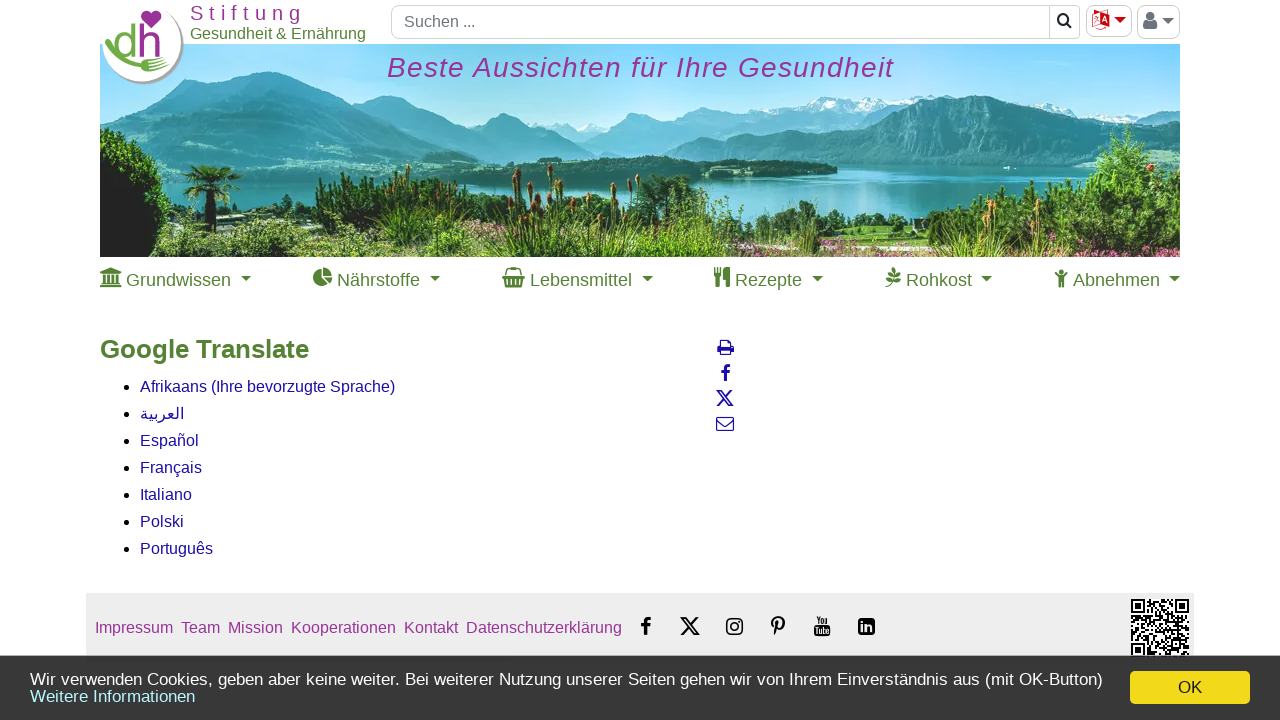

--- FILE ---
content_type: text/html; charset=UTF-8
request_url: https://www.diet-health.info/de/translate?url=https%3A%2F%2Fwww.diet-health.info%2Fde%2Frezepte%2Fzutaten%2Fin%2Fnh2546-pfirsich-roh%2Fnaehrstofftabellen
body_size: 9189
content:

<!DOCTYPE html>
<html lang="de">

    <head>
    	<meta charset="UTF-8">
    	<meta name="viewport" content="width=device-width, initial-scale=1">
            	<title>Google Translate | Stiftung G+E</title>    	<meta name="robots" content="noindex,nofollow">
<meta name="alexaVerifyID" content="uU-ylFJ_yCTlbZgBotz4wBdZ-Hs">
<meta name="p:domain_verify" content="6ca0ac875953000ceb420fc31847576e">
<meta name="csrf-param" content="_csrf">
<meta name="csrf-token" content="qBaDaebIm-ZgRnaiMWypt0RR4P0_pybk24DfMA52yeX_Xu4tgb3QsBkBEMt5L9rAEBWyz1DTY52a1KcAQAautg==">

<link type="image/x-icon" href="https://www.diet-health.info/favicon.ico" rel="icon">
<link href="https://www.diet-health.info/css/fonts/icomoon.woff2?newtun" rel="preload" as="font" crossorigin="anonymous">
<link href="https://www.diet-health.info/layout/panorama_540x147.webp" rel="preload" media="(max-width: 843px)" as="image" data-pagespeed-no-transform>
<link href="https://www.diet-health.info/layout/panorama_1080x213.webp" rel="preload" media="(min-width: 844px)" as="image" data-pagespeed-no-transform>
<link href="https://www.diet-health.info/assets/dh-non-home-36990546c70f588546ed7d1f73a51a29.css?v=1753177593" rel="stylesheet">
<style>
/* The container <div> - needed to position the dropdown content */
.dropdown {
    position: relative;
    display: inline-block;
}

/* Dropdown Content (Hidden by Default) */
.dropdown-content {
    display: none;
    position: absolute;
    background-color: #f9f9f9;
    left:20px;
    top:26px;
    min-width: 160px;
    box-shadow: 0px 8px 16px 0px rgba(0,0,0,0.2);
}

/* Links inside the dropdown */
.dropdown-content a {
    color:black;
    padding:5px 10px;
    font-size:14px;
    display: block;
    line-height: 1.4em;
}
.dropdown-sub-content a {
    padding:5px 10px 5px 40px;
}

/* Sublinks inside the dropdown */

/* Show the dropdown menu on hover */
.dropdown:hover .dropdown-content {
    display: block;
}
</style>
<script>
window.dataLayer = window.dataLayer || [];
function gtag(){dataLayer.push(arguments);}
gtag('js', new Date());
gtag('config', 'G-QL6P1MZ2QV');
</script>                <script type="application/ld+json">
            {"@context":"https:\/\/schema.org\/","@type":"Organization","name":"Stiftung Gesundheit und Ern\u00e4hrung Schweiz","url":"https:\/\/www.diet-health.info\/de","alternateName":"Stiftung G+E","logo":"https:\/\/www.diet-health.info\/layout\/logo.png","description":"Die Stiftung Gesundheit und Ern\u00e4hrung Schweiz (diet-health.info) ist eine gemeinn\u00fctzige Organisation, die sich der Bereitstellung fundierter Informationen \u00fcber Gesundheit und gesunde Ern\u00e4hrung widmet. Ihr Schwerpunkt liegt auf veganer Rohkost, pr\u00e4ventiver Gesundheitsf\u00f6rderung und Bildung durch wissenschaftlich fundierte Inhalte.","foundingDate":"2014-04-08","founder":{"@type":"Person","name":"Ernst Erb"},"legalName":"Stiftung Gesundheit und Ern\u00e4hrung Schweiz","location":{"@type":"Place","address":{"@type":"PostalAddress","streetAddress":"Haltenriedstrasse 20","addressLocality":"Meggen","postalCode":"6045","addressCountry":"CH"},"geo":{"@type":"GeoCoordinates","latitude":47.0455,"longitude":8.3772}},"contactPoint":{"@type":"ContactPoint","telephone":"+41-79-340-4734","email":"info@diet-health.info","contactType":"customer support"},"sameAs":["https:\/\/www.facebook.com\/Stiftung-GE-961651457236010","https:\/\/x.com\/diet_health_de","https:\/\/www.instagram.com\/diethealth_de","https:\/\/www.pinterest.ch\/DietHealthDe","https:\/\/www.youtube.com\/channel\/UC1txfrmC9_9NsjjdrvIM3EQ","https:\/\/ch.linkedin.com\/company\/stiftung-gesundheit-und-ern%C3%A4hrung-schweiz"],"identifier":[{"@type":"PropertyValue","name":"CHE UID","value":"CHE-407.149.898"},{"@type":"PropertyValue","name":"D-U-N-S","value":"48-002-2828"}],"makesOffer":[{"@type":"Offer","price":0,"priceCurrency":"CHF","itemOffered":{"@type":"Service","name":"Wissenschaftlich fundierte Informationen \u00fcber Gesundheit und Ern\u00e4hrung","description":"Bereitstellung von Artikeln, Studien und Ressourcen zu gesundem Lebensstil und Ern\u00e4hrung. Evidenzbasierte Leitf\u00e4den zu ausgewogener Ern\u00e4hrung, Fettabbau, Rohkostk\u00fcche und umweltfreundlichem Leben."}},{"@type":"Offer","price":0,"priceCurrency":"CHF","itemOffered":{"@type":"Service","name":"Rezepte und N\u00e4hrwerttabellen","description":"Eine umfangreiche Sammlung veganer und roh-veganer Rezepte \u2013 inklusive N\u00e4hrwertangaben und aktueller Marktpreise."}}]}        </script>
        <script type="application/ld+json">
            {"@context":"https:\/\/schema.org\/","@type":"WebSite","name":"Stiftung Gesundheit und Ern\u00e4hrung Schweiz","url":"https:\/\/www.diet-health.info\/de"}        </script>
            </head>

    <body>
    <script>window.cookieconsent_options = { message: 'Wir verwenden Cookies, geben aber keine weiter. Bei weiterer Nutzung unserer Seiten gehen wir von Ihrem Einverständnis aus (mit OK-Button)', dismiss: 'OK', learnMore: 'Weitere Informationen', link: 'https://www.diet-health.info/de/datenschutzerklaerung', theme: 'dark-bottom', expiryDays: 365 };</script>        
<div id="modal-url-dialog" class="fade modal" role="dialog" tabindex="-1" aria-hidden="true">
<div class="modal-dialog" role="document">
<div class="modal-content">
<div class="modal-header">

<button type="button" class="close" data-dismiss="modal"><span aria-hidden="true">&times;</span></button>
</div>
<div class="modal-body">
<div id="modal-url-dialog-content"></div>
</div>

</div>
</div>
</div>
<div id="modal-warning-dialog" class="fade modal" role="dialog" tabindex="-1" aria-hidden="true" aria-labelledby="modal-warning-dialog-label">
<div class="modal-dialog" role="document">
<div class="modal-content">
<div class="modal-header">
<h5 id="modal-warning-dialog-label" class="modal-title">Hinweis</h5>
<button type="button" class="close" data-dismiss="modal"><span aria-hidden="true">&times;</span></button>
</div>
<div class="modal-body">
<div id="modal-warning-dialog-content"></div>
</div>

</div>
</div>
</div>        <div id="content-container" class="container-xl ">
            
<!-- Header-Navigation -->
<header id="head-navigation" class="d-print-none sticky">
    <div class="topbs">
        <div class="head-top logotop branch-logo">
            <a href="/de" title="Piktogramm für die Startseite (Home): Mit Klick erhalten Sie die Startseite in Ihrer gewohnten Sprache."><picture><source type="image/svg+xml" srcset="[data-uri]"><source type="image/jpeg" srcset="https://www.diet-health.info/layout/logo.png"><img class="branch-logo" src="https://www.diet-health.info/layout/logo.png" width="85" height="85" alt="Mit Klick kommt die Startseite."></picture></a>        </div>
        <div class="head-top logoplaceholder">
            <span>&nbsp;</span>
        </div>
        <div class="head-top logotext">
            <div class="toptextcontain topnotenglish">
                <div class="row innrow">
                    <div class="col-12 ">
                        <div class="branch-line1 branch-line1-1 text-nowrap">
                            S t i f t u n g                        </div>
                    </div>
                </div>
                <div class="row innrow">
                    <div class="col-12 branch-line2 text-nowrap">
                        Gesundheit & Ernährung                    </div>
                </div>
            </div>
        </div>
        <div class="head-top topsearch head-search-term head-input">
            <div class="head-navigation-block searchcontain">
                
<div>
    <form id="w1" class="form-vertical kv-form-bs4" action="/de/suchen" method="get">    
    <div class="input-group">
            	<input type="text" class="form-control" name="term" placeholder="Suchen ..." aria-label="Suchen" style="height: 34px">    	<div class="input-group-append" title="Piktogramm Lupe für die Suche über alles. Die Resultatseite erlaubt Eingrenzungen, um weniger Treffer zu bekommen.">
            <span class="input-group-text bg-white" style="padding:0" title="Piktogramm Lupe für die Suche über alles. Die Resultatseite erlaubt Eingrenzungen, um weniger Treffer zu bekommen.">
                <button type="submit" class="btn" style="padding:3px 6px" aria-label="Suchen">
                    <span class="fa-search"></span>                </button>
            </span>
        </div>
	</div>

        
    </form></div>
            </div>
        </div>
        <div class="head-top toptools">
            <div class="head-navigation-block btn-group float-right" style="height:34px">
            <button id="right-menu" class="btn btn-outline-secondary dropdown-toggle" style="padding:0 5px;font-size:20px;color:#6c757d" type="button" data-toggle="dropdown" aria-haspopup="true" aria-expanded="true" title="Piktogramm für Person: Klick für Anmeldung als Mitglied, spezielle Rechte etc. und für das Log-on und Log-out."><span class="fa-user"></span><span class="caret"></span></button>
                <ul class="dropdown-menu dropdown-menu-right float-right" aria-labelledby="right-menu">
                    <li class="dropdown-item"><a href="/de/login" rel="nofollow">Anmelden</a></li><li class="dropdown-item"><a href="/de/register">Registrieren</a></li><li class="dropdown-divider"></li><li class="dropdown-item"><a href="https://www.diet-health.info/de/protected-content" rel="nofollow">Geschützte Inhalte</a></li>                </ul>
            </div>
            <div class="head-navigation-block float-right">
                <div class="dropdown"><button type="button" id="language-selector-menu" class="btn btn-outline-secondary dropdown-toggle" data-toggle="dropdown" style="padding:0 5px;font-size:20px;color:#cb050a"><span class="fa-language" title="Sprachwahl: Klick bringt Liste der Sprachen in die wir übersetzten plus Google-Übersetzung."></span></button><ul class="dropdown-menu dropdown-menu-right notranslate" aria-labelledby="language-selector-menu" translate="no"><li translate="no"><a class="dropdown-item" href="/en">English</a></li>
<li translate="no"><a class="dropdown-item" href="/es">Español</a></li>
<li translate="no"><a class="dropdown-item" href="/de">Deutsch</a></li>
<li translate="no"><a class="dropdown-item" href="/it">Italiano</a></li>
<li translate="no"><a class="dropdown-item" href="/ru">Русский</a></li></ul></div>            </div>
        </div>
        <div class="head-top mobilemenu">
            <div class="mobile-menu">
                <div class="btn btn-outline-secondary" style="padding:3px 0px 4px 0px;margin-left:5px;">
                    <span class="fa-align-justify dropdown-toggle" data-toggle="dropdown"></span>
                    <ul class="dropdown-menu dropdown-menu-right">
                        <li class="dropdown-item"><a href="/de/login" rel="nofollow">Anmelden</a></li><li class="dropdown-item"><a href="/de/register">Registrieren</a></li><li class="dropdown-divider"></li><li class="dropdown-item"><a href="https://www.diet-health.info/de/protected-content" rel="nofollow">Geschützte Inhalte</a></li><li class="dropdown-divider"></li><li class="dropdown-item"><a href="/en">English</a></li><li class="dropdown-item"><a href="/es">Español</a></li><li class="dropdown-item"><a href="/de">Deutsch</a></li><li class="dropdown-item"><a href="/it">Italiano</a></li><li class="dropdown-item"><a href="/ru">Русский</a></li>                    </ul>
                </div>
            </div>
        </div>
    </div>
    <div class="topbs hidelg">
        <div class="head-top logoplaceholder">
            <span>&nbsp;</span>
        </div>
        <div class="head-top logotext-oneline branch-line3" style="margin-top:2px">
            <span class="branch-line3-1">Stiftung</span>
            <span class="branch-line3-3">Gesundheit & Ernährung</span>
        </div>
    </div>
</header>

<!-- Head Image -->

<header id="head-image" class="d-print-none sticky">
    <a class="nounderline" href="/de" title="Piktogramm für die Startseite (Home): Mit Klick erhalten Sie die Startseite in Ihrer gewohnten Sprache.">    <div id="head-image-lg" class="sticky" style="overflow:hidden;height:213px">
        <div class="header-text-title"><span style="font-size: 28px">Beste Aussichten für Ihre Gesundheit</span></div>
</div>
    <div id="head-image-md" class="sticky" style="overflow:hidden;height:213px">
        <div class="header-text-title"><span style="font-size: 28px">Beste Aussichten für Ihre Gesundheit</span></div>
</div>
    <div id="head-image-sm" class="sticky" style="overflow:hidden;height:139px">
        <div class="header-text-title"><span style="font-size: 18px">Beste Aussichten für Ihre Gesundheit</span></div>
</div>
    <div id="head-image-xs" class="sticky" style="overflow:hidden;height:104px">
        <div class="header-text-title"><span style="font-size: 14px">Beste Aussichten für Ihre Gesundheit</span></div>
</div>
</a></header>

<div class="clearfix"></div>

<!-- Navigation -->
<header id="hp-top-navigation" class="d-print-none sticky">
    <nav role="navigation">
      <div class='d-flex justify-content-between'>
                    <div>
                <div class="dd">
                    <span>
                        <span class="fa-institution"></span>                        <span class="d-none d-lg-inline">Grundwissen</span>
                    </span>
                    <div class="dd-content dd-nav-1">
                    <a href="https://www.diet-health.info/de/100001/blog/6375/prinzipien/hp-texte-und-buchbesprechungen-zum-grundwissen-gesundheit" style="font-weight:bold">Grundwissen</a><a href='https://www.diet-health.info/de/beitraege?type=2'>Grundwissen Gesundheit &amp; Ern&auml;hrung</a><a href='https://www.diet-health.info/de/videos/suchen'>Videos zu unseren Themen</a><a href='https://www.diet-health.info/de/beitraege?type=3'>Erfahrungsberichte und Kurztexte</a><a href='https://www.diet-health.info/de/buch-rezensionen'>Buchrezensionen</a><a href='https://www.diet-health.info/de/publikationen/suchen'>Wissenschaftliche Studien</a>                    </div>
                </div>
            </div>
                    <div>
                <div class="dd">
                    <span>
                        <span class="fa-pie-chart"></span>                        <span class="d-none d-lg-inline">Nährstoffe</span>
                    </span>
                    <div class="dd-content dd-nav-2">
                    <a href="https://www.diet-health.info/de/100001/blog/6379/ernaehrung/hp-naehrstoffe-umfassend-erklaert" style="font-weight:bold">Nährstoffe umfassend erklärt</a><a href='https://www.diet-health.info/de/recipes/nutrient/compare'>N&auml;hrstoffvergleiche</a><a href='https://www.diet-health.info/de/rezepte/naehrstoffe/li'>N&auml;hrstoffbeschreibungen</a>                    </div>
                </div>
            </div>
                    <div>
                <div class="dd">
                    <span>
                        <span class="fa-shopping-basket"></span>                        <span class="d-none d-lg-inline">Lebensmittel</span>
                    </span>
                    <div class="dd-content dd-nav-3">
                    <a href="https://www.diet-health.info/de/100001/blog/6378/ernaehrung/hp-vegane-lebensmittel-mit-marktpreisen" style="font-weight:bold">Lebensmittel mit Marktpreisen</a><a href='https://www.diet-health.info/de/rezepte/zutaten/li/suchen?reset'>Lebensmittel-Suche (Zutat)</a>                    </div>
                </div>
            </div>
                    <div>
                <div class="dd">
                    <span>
                        <span class="fa-cutlery"></span>                        <span class="d-none d-lg-inline">Rezepte</span>
                    </span>
                    <div class="dd-content dd-nav-4">
                    <a href="https://www.diet-health.info/de/100001/blog/6377/ernaehrung/hp-vegane-rezepte-mit-inhaltsstoffen" style="font-weight:bold">Rezepte mit Inhaltsstoffen</a><a href='https://www.diet-health.info/de/rezepte/li/suchen-erweitert?reset'>Alle Rezepte</a><a href='https://www.diet-health.info/de/rezepte/li/suchen-erweitert?RecipeElasticSearch%5Bterm%5D=&amp;RecipeElasticSearch%5BminMaxTotalTime%5D=&amp;RecipeElasticSearch%5Bdifficulties%5D=&amp;RecipeElasticSearch%5Bdiets%5D=&amp;RecipeElasticSearch%5Bnutritional_types%5D=&amp;RecipeElasticSearch%5Bhealth_index%5D=&amp;RecipeElasticSearch%5Brating%5D=&amp;RecipeElasticSearch%5Bhas_video%5D=&amp;RecipeElasticSearch%5Bingredients%5D=&amp;RecipeElasticSearch%5Bingredients_excl%5D=&amp;RecipeElasticSearch%5Bcourses%5D=&amp;RecipeElasticSearch%5Bmeals%5D=&amp;RecipeElasticSearch%5Bequipments%5D=&amp;RecipeElasticSearch%5BsortBase%5D=&amp;RecipeElasticSearch%5BsortBase%5D=rda_rate&amp;RecipeElasticSearch%5BoppositeOrder%5D=0&amp;RecipeElasticSearch%5BorderByHealthIndex%5D=0&amp;RecipeElasticSearch%5BnutrientId%5D=&amp;RecipeElasticSearch%5BorderByMacroNutrient%5D=&amp;RecipeElasticSearch%5BorderByLaAlaRatio%5D=0&amp;RecipeElasticSearch%5BorderByLaAlaRatio%5D=1&amp;RecipeElasticSearch%5BrelevanceLA%5D=&amp;RecipeElasticSearch%5BrelevanceALA%5D=20'>Filter: Reich an Omega-3 (ALA)</a><a href='https://www.diet-health.info/de/rezepte/li/suchen-erweitert?RecipeElasticSearch%5Bterm%5D=&amp;RecipeElasticSearch%5BminMaxTotalTime%5D=&amp;RecipeElasticSearch%5Bdifficulties%5D=&amp;RecipeElasticSearch%5Bdiets%5D=&amp;RecipeElasticSearch%5Bdiets%5D%5B%5D=20&amp;RecipeElasticSearch%5Bnutritional_types%5D=&amp;RecipeElasticSearch%5Bhealth_index%5D=&amp;RecipeElasticSearch%5Brating%5D=&amp;RecipeElasticSearch%5Bhas_video%5D=&amp;RecipeElasticSearch%5Bingredients%5D=&amp;RecipeElasticSearch%5Bingredients_excl%5D=&amp;RecipeElasticSearch%5Bcourses%5D=&amp;RecipeElasticSearch%5Bmeals%5D=&amp;RecipeElasticSearch%5Bequipments%5D=&amp;RecipeElasticSearch%5BsortBase%5D=&amp;RecipeElasticSearch%5BsortBase%5D=rda_rate&amp;RecipeElasticSearch%5BoppositeOrder%5D=0&amp;RecipeElasticSearch%5BorderByHealthIndex%5D=0&amp;RecipeElasticSearch%5BnutrientId%5D=&amp;RecipeElasticSearch%5BorderByMacroNutrient%5D=&amp;RecipeElasticSearch%5BorderByLaAlaRatio%5D=0&amp;RecipeElasticSearch%5BrelevanceLA%5D=&amp;RecipeElasticSearch%5BrelevanceALA%5D='>Filter: Vegane Rohkost</a><a href='https://www.diet-health.info/de/rezepte/li/suchen-erweitert?RecipeElasticSearch%5Bterm%5D=&amp;RecipeElasticSearch%5BminMaxTotalTime%5D=&amp;RecipeElasticSearch%5Bdifficulties%5D=&amp;RecipeElasticSearch%5Bdiets%5D=&amp;RecipeElasticSearch%5Bnutritional_types%5D=&amp;RecipeElasticSearch%5Bhealth_index%5D=&amp;RecipeElasticSearch%5Bhealth_index%5D=1&amp;RecipeElasticSearch%5Brating%5D=&amp;RecipeElasticSearch%5Bhas_video%5D=&amp;RecipeElasticSearch%5Bingredients%5D=&amp;RecipeElasticSearch%5Bingredients_excl%5D=&amp;RecipeElasticSearch%5Bcourses%5D=&amp;RecipeElasticSearch%5Bmeals%5D=&amp;RecipeElasticSearch%5Bequipments%5D=&amp;RecipeElasticSearch%5BsortBase%5D=&amp;RecipeElasticSearch%5BsortBase%5D=rda_rate&amp;RecipeElasticSearch%5BoppositeOrder%5D=0&amp;RecipeElasticSearch%5BorderByHealthIndex%5D=0&amp;RecipeElasticSearch%5BnutrientId%5D=&amp;RecipeElasticSearch%5BorderByMacroNutrient%5D=&amp;RecipeElasticSearch%5BorderByLaAlaRatio%5D=0&amp;RecipeElasticSearch%5BrelevanceLA%5D=&amp;RecipeElasticSearch%5BrelevanceALA%5D='>Filter: &quot;Daumen-hoch&quot;-Rezepte</a><a href='https://www.diet-health.info/de/rezepte/li/suchen-erweitert?RecipeElasticSearch%5Bterm%5D=&amp;RecipeElasticSearch%5BminMaxTotalTime%5D=&amp;RecipeElasticSearch%5Bdifficulties%5D=&amp;RecipeElasticSearch%5Bdiets%5D=&amp;RecipeElasticSearch%5Bnutritional_types%5D=&amp;RecipeElasticSearch%5Bhealth_index%5D=&amp;RecipeElasticSearch%5Brating%5D=&amp;RecipeElasticSearch%5Bhas_video%5D=&amp;RecipeElasticSearch%5Bingredients%5D=&amp;RecipeElasticSearch%5Bingredients_excl%5D=&amp;RecipeElasticSearch%5Bcourses%5D=&amp;RecipeElasticSearch%5Bmeals%5D=&amp;RecipeElasticSearch%5Bequipments%5D=&amp;RecipeElasticSearch%5BsortBase%5D=&amp;RecipeElasticSearch%5BsortBase%5D=rda_rate&amp;RecipeElasticSearch%5BoppositeOrder%5D=0&amp;RecipeElasticSearch%5BorderByHealthIndex%5D=0&amp;RecipeElasticSearch%5BnutrientId%5D=&amp;RecipeElasticSearch%5BorderByMacroNutrient%5D=&amp;RecipeElasticSearch%5BorderByMacroNutrient%5D%5B%5D=energy&amp;RecipeElasticSearch%5BorderByLaAlaRatio%5D=0&amp;RecipeElasticSearch%5BrelevanceLA%5D=&amp;RecipeElasticSearch%5BrelevanceALA%5D='>Filter: Kalorienarme Rezepte</a><a href='https://www.diet-health.info/de/rezept-buecher-vegan-roh'>Vegane Rezeptb&uuml;cher</a><a href='https://www.diet-health.info/de/rezept-blogs-vegan'>Rohkost-Rezeptblogs</a>                    </div>
                </div>
            </div>
                    <div>
                <div class="dd">
                    <span>
                        <span class="fa-pagelines"></span>                        <span class="d-none d-lg-inline">Rohkost</span>
                    </span>
                    <div class="dd-content dd-nav-5">
                    <a href="https://www.diet-health.info/de/100001/blog/6376/ernaehrung/hp-ist-rohkost-gesund-und-rohkostrezepte" style="font-weight:bold">Ist Rohkost gesund? + Rezepte</a><a href='https://www.diet-health.info/de/beitraege?type=1'>Grundlagen und Vertiefungen</a><a href='https://www.diet-health.info/de/videos/suchen?VideoElasticSearch%5Blength%5D=&amp;VideoElasticSearch%5Btitle%5D=vegane+rohkost&amp;VideoElasticSearch%5Bmain_author%5D=&amp;VideoElasticSearch%5Brubrics%5D=&amp;VideoElasticSearch%5Bsources%5D='>Videos zu veganer Rohkost</a><a href='https://www.diet-health.info/de/rezepte/li/suchen-erweitert?RecipeElasticSearch%5Bterm%5D=&amp;RecipeElasticSearch%5BminMaxTotalTime%5D=&amp;RecipeElasticSearch%5Bdifficulties%5D=&amp;RecipeElasticSearch%5Bdiets%5D=&amp;RecipeElasticSearch%5Bdiets%5D%5B%5D=20&amp;RecipeElas'>Roh-vegane Rezepte</a><a href='https://www.diet-health.info/de/rezept-blogs-vegan?PublicationElasticSearch%5BidPublicationSubject%5D=&amp;PublicationElasticSearch%5BidPublicationSubject%5D=4&amp;Publication%5Bid%5D='>Rohkost-Rezeptblogs</a><a href='https://www.diet-health.info/de/rezept-buecher-vegan-roh?Publication%5Bid%5D=&amp;PublicationElasticSearch%5BrawVeganOnly%5D=0&amp;PublicationElasticSearch%5BrawVeganOnly%5D=1'>Vegane Rohkost-Rezeptb&uuml;cher</a>                    </div>
                </div>
            </div>
                    <div>
                <div class="dd">
                    <span>
                        <span class="fa-child"></span>                        <span class="d-none d-lg-inline">Abnehmen</span>
                    </span>
                    <div class="dd-content dd-nav-6">
                    <a href="https://www.diet-health.info/de/100001/blog/6373/ernaehrung/hp-gesund-und-dauerhaft-abnehmen" style="font-weight:bold">Gesund und dauerhaft abnehmen</a><a href='https://www.diet-health.info/de/rezepte-zum-abnehmen'>Rezepte zum Abnehmen</a><a href='https://www.diet-health.info/de/lebensmittel-zum-abnehmen'>Lebensmittel zum Abnehmen</a>                    </div>
                </div>
            </div>
              </div>
    </nav>
</header>

<div class="clearfix"></div>
						<div id="content-container-column12">


				<div id="top-center"><div id="top-center-col1"> <div id="row-nav" class="d-print-none"> <a href="/de/translate?url=https%3A%2F%2Fwww.diet-health.info%2Fde%2Frezepte%2Fzutaten%2Fin%2Fnh2546-pfirsich-roh%2Fnaehrstofftabellen" title="Drucken" onClick="javascript:window.print()"><span class="nav-icon fa-print"></span></a><a class="share-on" href="https://www.facebook.com/sharer/sharer.php?u=https%3A%2F%2Fwww.diet-health.info%2Fde%2Ftranslate%3Furl%3Dhttps%253A%252F%252Fwww.diet-health.info%252Fde%252Frezepte%252Fzutaten%252Fin%252Fnh2546-pfirsich-roh%252Fnaehrstofftabellen" title="Auf Facebook teilen" rel="noopener" data-type="facebook" target="_blank"><span class="nav-icon fa-facebook"></span></a><a class="share-on" href="https://twitter.com/intent/tweet?url=https%3A%2F%2Fwww.diet-health.info%2Fde%2Ftranslate%3Furl%3Dhttps%253A%252F%252Fwww.diet-health.info%252Fde%252Frezepte%252Fzutaten%252Fin%252Fnh2546-pfirsich-roh%252Fnaehrstofftabellen;text=;via=diet_health_en" title="Auf Twitter teilen" rel="noopener" data-type="twitter" target="_blank"><span class="nav-icon fa-twitter"></span></a><a class="share-on" href="mailto:?subject=Empfehlung:%20&amp;body=%0D%0Ahttps%3A%2F%2Fwww.diet-health.info%2Fde%2Ftranslate%3Furl%3Dhttps%253A%252F%252Fwww.diet-health.info%252Fde%252Frezepte%252Fzutaten%252Fin%252Fnh2546-pfirsich-roh%252Fnaehrstofftabellen" title="eMail mit Link versenden" data-type="mail"><span class="nav-icon fa-envelope-o"></span></a></div></div><div id="top-center-col2"></div><div class="clearfix"></div></div>
                
                <div id="column1">
                                    <h1>Google Translate</h1><ul><li><a href="https://translate.google.com/translate?u=https%3A%2F%2Fwww.diet-health.info%2Fde%2Frezepte%2Fzutaten%2Fin%2Fnh2546-pfirsich-roh%2Fnaehrstofftabellen&amp;sl=de&amp;tl=af">Afrikaans (Ihre bevorzugte Sprache)</a></li><li><a href="https://translate.google.com/translate?u=https%3A%2F%2Fwww.diet-health.info%2Fde%2Frezepte%2Fzutaten%2Fin%2Fnh2546-pfirsich-roh%2Fnaehrstofftabellen&amp;sl=de&amp;tl=ar">العربية</a></li><li><a href="https://translate.google.com/translate?u=https%3A%2F%2Fwww.diet-health.info%2Fde%2Frezepte%2Fzutaten%2Fin%2Fnh2546-pfirsich-roh%2Fnaehrstofftabellen&amp;sl=de&amp;tl=es">Español</a></li><li><a href="https://translate.google.com/translate?u=https%3A%2F%2Fwww.diet-health.info%2Fde%2Frezepte%2Fzutaten%2Fin%2Fnh2546-pfirsich-roh%2Fnaehrstofftabellen&amp;sl=de&amp;tl=fr">Français</a></li><li><a href="https://translate.google.com/translate?u=https%3A%2F%2Fwww.diet-health.info%2Fde%2Frezepte%2Fzutaten%2Fin%2Fnh2546-pfirsich-roh%2Fnaehrstofftabellen&amp;sl=de&amp;tl=it">Italiano</a></li><li><a href="https://translate.google.com/translate?u=https%3A%2F%2Fwww.diet-health.info%2Fde%2Frezepte%2Fzutaten%2Fin%2Fnh2546-pfirsich-roh%2Fnaehrstofftabellen&amp;sl=de&amp;tl=pl">Polski</a></li><li><a href="https://translate.google.com/translate?u=https%3A%2F%2Fwww.diet-health.info%2Fde%2Frezepte%2Fzutaten%2Fin%2Fnh2546-pfirsich-roh%2Fnaehrstofftabellen&amp;sl=de&amp;tl=pt">Português</a></li></ul>                                </div>
                                    <div id="column-nav" class="d-print-none sticky">
                                                    <div class="colnav-container">
                                 <a href="/de/translate?url=https%3A%2F%2Fwww.diet-health.info%2Fde%2Frezepte%2Fzutaten%2Fin%2Fnh2546-pfirsich-roh%2Fnaehrstofftabellen" title="Drucken" onClick="javascript:window.print()"><span class="nav-icon fa-print"></span></a><a class="share-on" href="https://www.facebook.com/sharer/sharer.php?u=https%3A%2F%2Fwww.diet-health.info%2Fde%2Ftranslate%3Furl%3Dhttps%253A%252F%252Fwww.diet-health.info%252Fde%252Frezepte%252Fzutaten%252Fin%252Fnh2546-pfirsich-roh%252Fnaehrstofftabellen" title="Auf Facebook teilen" rel="noopener" data-type="facebook" target="_blank"><span class="nav-icon fa-facebook"></span></a><a class="share-on" href="https://twitter.com/intent/tweet?url=https%3A%2F%2Fwww.diet-health.info%2Fde%2Ftranslate%3Furl%3Dhttps%253A%252F%252Fwww.diet-health.info%252Fde%252Frezepte%252Fzutaten%252Fin%252Fnh2546-pfirsich-roh%252Fnaehrstofftabellen;text=;via=diet_health_en" title="Auf Twitter teilen" rel="noopener" data-type="twitter" target="_blank"><span class="nav-icon fa-twitter"></span></a><a class="share-on" href="mailto:?subject=Empfehlung:%20&amp;body=%0D%0Ahttps%3A%2F%2Fwww.diet-health.info%2Fde%2Ftranslate%3Furl%3Dhttps%253A%252F%252Fwww.diet-health.info%252Fde%252Frezepte%252Fzutaten%252Fin%252Fnh2546-pfirsich-roh%252Fnaehrstofftabellen" title="eMail mit Link versenden" data-type="mail"><span class="nav-icon fa-envelope-o"></span></a>                            </div>
                                            </div>
                                <div id="column2" class="d-print-none">
                                    </div>
				<div class="clearfix"></div>

                
        	</div>
            <div class="clearfix"></div>
            <footer>
    <div class="d-flex justify-content-between">
        <div class="d-flex flex-wrap align-content-center" style="gap:5px 10px">
            <div><a href="https://www.diet-health.info/de/impressum" title="Im Impressum finden Sie die Verantwortlichen inkl. unserer Adresse für den presserechtlichen Inhalt unserer Web-Publikation." target="_blank">&nbsp;Impressum&nbsp;</a></div><div><a href="https://www.diet-health.info/de/team" target="_blank">&nbsp;Team&nbsp;</a></div><div><a href="https://www.diet-health.info/de/100001/blog/6380/gesundheit/unsere-mission" target="_blank">&nbsp;Mission&nbsp;</a></div><div><a href="https://www.diet-health.info/de/100075/blog/7615/gesundheit/kooperationen" target="_blank">&nbsp;Kooperationen&nbsp;</a></div><div><a href="https://www.diet-health.info/de/kontakt" title="Sie können dieses Kontaktformular verwenden, um  Mitteilungen an die Stiftung zu richten. Wir antworten möglichst zeitnah." target="_blank">&nbsp;Kontakt&nbsp;</a></div><div><a href="https://www.diet-health.info/de/datenschutzerklaerung" title="Datenschutzerklärung gemäss Richtlinien und Vorschriften der Datenschutzgrundverordnung DSGVO der EU." target="_blank">&nbsp;Datenschutzerklärung&nbsp;</a></div><div><div class="social-icon facebook"><a href="https://www.facebook.com/Stiftung-GE-961651457236010" title="Piktogramm Facebook. Sie erreichen unsere Seite bei Facebook." rel="noopener" target="_blank"><span class="fa-facebook"></span></a></div> <div class="social-icon twitter"><a href="https://x.com/diet_health_de" title="Piktogramm Twitter. Sie erreichen unsere Seite bei Twitter." rel="noopener" target="_blank"><span class="fa-twitter"></span></a></div> <div class="social-icon instagram"><a href="https://www.instagram.com/diethealth_de" title="Piktogramm Instagram. Sie erreichen unsere Seite bei Instagram." rel="noopener" target="_blank"><span class="fa-instagram"></span></a></div> <div class="social-icon pinterest"><a href="https://www.pinterest.ch/DietHealthDe" title="Piktogramm Pinterest. Sie erreichen unsere Seite bei Pinterest." rel="noopener" target="_blank"><span class="fa-pinterest"></span></a></div> <div class="social-icon youtube"><a href="https://www.youtube.com/channel/UC1txfrmC9_9NsjjdrvIM3EQ" title="Piktogramm YouTube. Sie erreichen unsere Seite bei YouTube." rel="noopener" target="_blank"><span class="fa-youtube"></span></a></div> <div class="social-icon linkedin-square"><a href="https://ch.linkedin.com/company/stiftung-gesundheit-und-ern%C3%A4hrung-schweiz" title="Piktogramm LinkedIn. Sie erreichen unsere Seite bei LinkedIn." rel="noopener" target="_blank"><span class="fa-linkedin-square"></span></a></div></div>        </div>
        <div class="qrcode" style="align-self:center">
            <div style="height:58px;width:58px">
                <img src="[data-uri]" width="58" height="58" alt="QR Code">            </div>
        </div>
    </div>
</footer>

        </div>
    <script src="https://www.googletagmanager.com/gtag/js?id=G-QL6P1MZ2QV" defer></script>
<script type="text/javascript" id="hs-script-loader" src="https://js.hs-scripts.com/48832567.js" async defer></script>
<script src="https://www.diet-health.info/assets/dh-non-home-929cf2b0fad2de14897f8876b03cce03.js?v=1753177589"></script>
<script>jQuery(function ($) {
    $("[data-toggle='tooltip']").tooltip();
jQuery('#modal-url-dialog').modal({"show":false});
jQuery('#modal-warning-dialog').modal({"show":false});
var $el=jQuery("#w1 .kv-hint-special");if($el.length){$el.each(function(){$(this).activeFieldHint()});}kvBs4InitForm();
jQuery('#w1').yiiActiveForm([], []);
});</script>    </body>
</html>


--- FILE ---
content_type: text/javascript
request_url: https://www.diet-health.info/assets/dh-non-home-929cf2b0fad2de14897f8876b03cce03.js?v=1753177589
body_size: 83356
content:
/*

 Copyright (c) 2016 Federico Zivolo and contributors

 Permission is hereby granted, free of charge, to any person obtaining a copy
 of this software and associated documentation files (the "Software"), to deal
 in the Software without restriction, including without limitation the rights
 to use, copy, modify, merge, publish, distribute, sublicense, and/or sell
 copies of the Software, and to permit persons to whom the Software is
 furnished to do so, subject to the following conditions:

 The above copyright notice and this permission notice shall be included in all
 copies or substantial portions of the Software.

 THE SOFTWARE IS PROVIDED "AS IS", WITHOUT WARRANTY OF ANY KIND, EXPRESS OR
 IMPLIED, INCLUDING BUT NOT LIMITED TO THE WARRANTIES OF MERCHANTABILITY,
 FITNESS FOR A PARTICULAR PURPOSE AND NONINFRINGEMENT. IN NO EVENT SHALL THE
 AUTHORS OR COPYRIGHT HOLDERS BE LIABLE FOR ANY CLAIM, DAMAGES OR OTHER
 LIABILITY, WHETHER IN AN ACTION OF CONTRACT, TORT OR OTHERWISE, ARISING FROM,
 OUT OF OR IN CONNECTION WITH THE SOFTWARE OR THE USE OR OTHER DEALINGS IN THE
 SOFTWARE.
 Copyright (c) 2008 Yii Software LLC
 @license https://www.yiiframework.com/license/
 @author Qiang Xue <qiang.xue@gmail.com>
 @since 2.0
 jQuery JavaScript Library v3.7.1
 https://jquery.com/

 Copyright OpenJS Foundation and other contributors
 Released under the MIT license
 https://jquery.org/license

 Date: 2023-08-28T13:37Z
 Bootstrap v4.6.0 (https://getbootstrap.com/)
 Copyright 2011-2021 The Bootstrap Authors (https://github.com/twbs/bootstrap/graphs/contributors)
 Licensed under MIT (https://github.com/twbs/bootstrap/blob/main/LICENSE)
 @package   yii2-widget-activeform
 @author    Kartik Visweswaran <kartikv2@gmail.com>
 @copyright Copyright &copy; Kartik Visweswaran, Krajee.com, 2015 - 2023
 @version   1.6.4

 Active Field Hints Display Module

 Author: Kartik Visweswaran
 Copyright: 2015, Kartik Visweswaran, Krajee.com
 For more JQuery plugins visit http://plugins.krajee.com
 For more Yii related demos visit http://demos.krajee.com
 Magnific Popup - v1.1.0 - 2016-02-20
 http://dimsemenov.com/plugins/magnific-popup/
 Copyright (c) 2016 Dmitry Semenov;  @package    yii2-krajee-base
 @subpackage yii2-widget-activeform
 @author     Kartik Visweswaran <kartikv2@gmail.com>
 @copyright  Copyright &copy; Kartik Visweswaran, Krajee.com, 2014 - 2022
 @version    3.0.5

 Common script file for all kartik\widgets.

 For more JQuery/Bootstrap plugins and demos visit http://plugins.krajee.com
 For more Yii related demos visit http://demos.krajee.com
 Copyright 2012, Chris Wanstrath
 Released under the MIT License
 https://github.com/defunkt/jquery-pjax
*/
var $jscomp=$jscomp||{};$jscomp.scope={};$jscomp.ASSUME_ES5=!1;$jscomp.ASSUME_NO_NATIVE_MAP=!1;$jscomp.ASSUME_NO_NATIVE_SET=!1;$jscomp.defineProperty=$jscomp.ASSUME_ES5||"function"==typeof Object.defineProperties?Object.defineProperty:function(a,b,e){a!=Array.prototype&&a!=Object.prototype&&(a[b]=e.value)};$jscomp.getGlobal=function(a){return"undefined"!=typeof window&&window===a?a:"undefined"!=typeof global&&null!=global?global:a};$jscomp.global=$jscomp.getGlobal(this);$jscomp.SYMBOL_PREFIX="jscomp_symbol_";
$jscomp.initSymbol=function(){$jscomp.initSymbol=function(){};$jscomp.global.Symbol||($jscomp.global.Symbol=$jscomp.Symbol)};$jscomp.Symbol=function(){var a=0;return function(b){return $jscomp.SYMBOL_PREFIX+(b||"")+a++}}();
$jscomp.initSymbolIterator=function(){$jscomp.initSymbol();var a=$jscomp.global.Symbol.iterator;a||(a=$jscomp.global.Symbol.iterator=$jscomp.global.Symbol("iterator"));"function"!=typeof Array.prototype[a]&&$jscomp.defineProperty(Array.prototype,a,{configurable:!0,writable:!0,value:function(){return $jscomp.arrayIterator(this)}});$jscomp.initSymbolIterator=function(){}};$jscomp.arrayIterator=function(a){var b=0;return $jscomp.iteratorPrototype(function(){return b<a.length?{done:!1,value:a[b++]}:{done:!0}})};
$jscomp.iteratorPrototype=function(a){$jscomp.initSymbolIterator();a={next:a};a[$jscomp.global.Symbol.iterator]=function(){return this};return a};$jscomp.makeIterator=function(a){$jscomp.initSymbolIterator();var b=a[Symbol.iterator];return b?b.call(a):$jscomp.arrayIterator(a)};$jscomp.findInternal=function(a,b,e){a instanceof String&&(a=String(a));for(var n=a.length,r=0;r<n;r++){var l=a[r];if(b.call(e,l,r,a))return{i:r,v:l}}return{i:-1,v:void 0}};
$jscomp.polyfill=function(a,b,e,n){if(b){e=$jscomp.global;a=a.split(".");for(n=0;n<a.length-1;n++){var r=a[n];r in e||(e[r]={});e=e[r]}a=a[a.length-1];n=e[a];b=b(n);b!=n&&null!=b&&$jscomp.defineProperty(e,a,{configurable:!0,writable:!0,value:b})}};$jscomp.polyfill("Array.prototype.find",function(a){return a?a:function(a,e){return $jscomp.findInternal(this,a,e).v}},"es6","es3");$jscomp.owns=function(a,b){return Object.prototype.hasOwnProperty.call(a,b)};
$jscomp.polyfill("Object.assign",function(a){return a?a:function(a,e){for(var b=1;b<arguments.length;b++){var r=arguments[b];if(r)for(var l in r)$jscomp.owns(r,l)&&(a[l]=r[l])}return a}},"es6","es3");$jscomp.FORCE_POLYFILL_PROMISE=!1;
$jscomp.polyfill("Promise",function(a){function b(){this.batch_=null}function e(a){return a instanceof r?a:new r(function(b,l){b(a)})}if(a&&!$jscomp.FORCE_POLYFILL_PROMISE)return a;b.prototype.asyncExecute=function(a){null==this.batch_&&(this.batch_=[],this.asyncExecuteBatch_());this.batch_.push(a);return this};b.prototype.asyncExecuteBatch_=function(){var a=this;this.asyncExecuteFunction(function(){a.executeBatch_()})};var n=$jscomp.global.setTimeout;b.prototype.asyncExecuteFunction=function(a){n(a,
0)};b.prototype.executeBatch_=function(){for(;this.batch_&&this.batch_.length;){var a=this.batch_;this.batch_=[];for(var b=0;b<a.length;++b){var l=a[b];delete a[b];try{l()}catch(I){this.asyncThrow_(I)}}}this.batch_=null};b.prototype.asyncThrow_=function(a){this.asyncExecuteFunction(function(){throw a;})};var r=function(a){this.state_=0;this.result_=void 0;this.onSettledCallbacks_=[];var b=this.createResolveAndReject_();try{a(b.resolve,b.reject)}catch(y){b.reject(y)}};r.prototype.createResolveAndReject_=
function(){function a(a){return function(x){l||(l=!0,a.call(b,x))}}var b=this,l=!1;return{resolve:a(this.resolveTo_),reject:a(this.reject_)}};r.prototype.resolveTo_=function(a){if(a===this)this.reject_(new TypeError("A Promise cannot resolve to itself"));else if(a instanceof r)this.settleSameAsPromise_(a);else{a:switch(typeof a){case "object":var b=null!=a;break a;case "function":b=!0;break a;default:b=!1}b?this.resolveToNonPromiseObj_(a):this.fulfill_(a)}};r.prototype.resolveToNonPromiseObj_=function(a){var b=
void 0;try{b=a.then}catch(y){this.reject_(y);return}"function"==typeof b?this.settleSameAsThenable_(b,a):this.fulfill_(a)};r.prototype.reject_=function(a){this.settle_(2,a)};r.prototype.fulfill_=function(a){this.settle_(1,a)};r.prototype.settle_=function(a,b){if(0!=this.state_)throw Error("Cannot settle("+a+", "+b|"): Promise already settled in state"+this.state_);this.state_=a;this.result_=b;this.executeOnSettledCallbacks_()};r.prototype.executeOnSettledCallbacks_=function(){if(null!=this.onSettledCallbacks_){for(var a=
this.onSettledCallbacks_,b=0;b<a.length;++b)a[b].call(),a[b]=null;this.onSettledCallbacks_=null}};var l=new b;r.prototype.settleSameAsPromise_=function(a){var b=this.createResolveAndReject_();a.callWhenSettled_(b.resolve,b.reject)};r.prototype.settleSameAsThenable_=function(a,b){var l=this.createResolveAndReject_();try{a.call(b,l.resolve,l.reject)}catch(I){l.reject(I)}};r.prototype.then=function(a,b){function l(a,b){return"function"==typeof a?function(b){try{n(a(b))}catch(G){x(G)}}:b}var n,x,e=new r(function(a,
b){n=a;x=b});this.callWhenSettled_(l(a,n),l(b,x));return e};r.prototype.catch=function(a){return this.then(void 0,a)};r.prototype.callWhenSettled_=function(a,b){function r(){switch(n.state_){case 1:a(n.result_);break;case 2:b(n.result_);break;default:throw Error("Unexpected state: "+n.state_);}}var n=this;null==this.onSettledCallbacks_?l.asyncExecute(r):this.onSettledCallbacks_.push(function(){l.asyncExecute(r)})};r.resolve=e;r.reject=function(a){return new r(function(b,l){l(a)})};r.race=function(a){return new r(function(b,
l){for(var r=$jscomp.makeIterator(a),n=r.next();!n.done;n=r.next())e(n.value).callWhenSettled_(b,l)})};r.all=function(a){var b=$jscomp.makeIterator(a),l=b.next();return l.done?e([]):new r(function(a,r){function n(b){return function(l){x[b]=l;y--;0==y&&a(x)}}var x=[],y=0;do x.push(void 0),y++,e(l.value).callWhenSettled_(n(x.length-1),r),l=b.next();while(!l.done)})};return r},"es6","es3");
$jscomp.iteratorFromArray=function(a,b){$jscomp.initSymbolIterator();a instanceof String&&(a+="");var e=0,n={next:function(){if(e<a.length){var r=e++;return{value:b(r,a[r]),done:!1}}n.next=function(){return{done:!0,value:void 0}};return n.next()}};n[Symbol.iterator]=function(){return n};return n};$jscomp.polyfill("Array.prototype.keys",function(a){return a?a:function(){return $jscomp.iteratorFromArray(this,function(a){return a})}},"es6","es3");
$jscomp.polyfill("Object.is",function(a){return a?a:function(a,e){return a===e?0!==a||1/a===1/e:a!==a&&e!==e}},"es6","es3");$jscomp.polyfill("Array.prototype.includes",function(a){return a?a:function(a,e){var b=this;b instanceof String&&(b=String(b));var r=b.length;for(e=e||0;e<r;e++)if(b[e]==a||Object.is(b[e],a))return!0;return!1}},"es7","es3");
$jscomp.checkStringArgs=function(a,b,e){if(null==a)throw new TypeError("The 'this' value for String.prototype."+e+" must not be null or undefined");if(b instanceof RegExp)throw new TypeError("First argument to String.prototype."+e+" must not be a regular expression");return a+""};$jscomp.polyfill("String.prototype.includes",function(a){return a?a:function(a,e){return-1!==$jscomp.checkStringArgs(this,a,"includes").indexOf(a,e||0)}},"es6","es3");
$jscomp.polyfill("Array.from",function(a){return a?a:function(a,e,n){$jscomp.initSymbolIterator();e=null!=e?e:function(a){return a};var b=[],l=a[Symbol.iterator];if("function"==typeof l)for(a=l.call(a);!(l=a.next()).done;)b.push(e.call(n,l.value));else{l=a.length;for(var B=0;B<l;B++)b.push(e.call(n,a[B]))}return b}},"es6","es3");
(function(a,b){"object"===typeof module&&"object"===typeof module.exports?module.exports=a.document?b(a,!0):function(a){if(!a.document)throw Error("jQuery requires a window with a document");return b(a)}:b(a)})("undefined"!==typeof window?window:this,function(a,b){function e(c,p,a){a=a||J;var d,u=a.createElement("script");u.text=c;if(p)for(d in tb)(c=p[d]||p.getAttribute&&p.getAttribute(d))&&u.setAttribute(d,c);a.head.appendChild(u).parentNode.removeChild(u)}function n(c){return null==c?c+"":"object"===
typeof c||"function"===typeof c?Sa[Ta.call(c)]||"object":typeof c}function r(c){var p=!!c&&"length"in c&&c.length,a=n(c);return H(c)||ya(c)?!1:"array"===a||0===p||"number"===typeof p&&0<p&&p-1 in c}function l(c,p){return c.nodeName&&c.nodeName.toLowerCase()===p.toLowerCase()}function B(c,p){return p?"\x00"===c?"\ufffd":c.slice(0,-1)+"\\"+c.charCodeAt(c.length-1).toString(16)+" ":"\\"+c}function x(c,p,a){return H(p)?f.grep(c,function(c,d){return!!p.call(c,d,c)!==a}):p.nodeType?f.grep(c,function(c){return c===
p!==a}):"string"!==typeof p?f.grep(c,function(c){return-1<ea.call(p,c)!==a}):f.filter(p,c,a)}function y(c,p){for(;(c=c[p])&&1!==c.nodeType;);return c}function I(c){var p={};f.each(c.match(pa)||[],function(c,a){p[a]=!0});return p}function E(c){return c}function S(c){throw c;}function N(c,p,a,d){var u;try{c&&H(u=c.promise)?u.call(c).done(p).fail(a):c&&H(u=c.then)?u.call(c,p,a):p.apply(void 0,[c].slice(d))}catch(za){a.apply(void 0,[za])}}function U(){J.removeEventListener("DOMContentLoaded",U);a.removeEventListener("load",
U);f.ready()}function C(c,p){return p.toUpperCase()}function G(c){return c.replace(ub,"ms-").replace(vb,C)}function P(){this.expando=f.expando+P.uid++}function W(c,p,a){if(void 0===a&&1===c.nodeType)if(a="data-"+p.replace(wb,"-$&").toLowerCase(),a=c.getAttribute(a),"string"===typeof a){try{var d=a;a="true"===d?!0:"false"===d?!1:"null"===d?null:d===+d+""?+d:Aa.test(d)?JSON.parse(d):d}catch(O){}fa.set(c,p,a)}else a=void 0;return a}function M(c,p,a,d){var u,b=20,g=d?function(){return d.cur()}:function(){return f.css(c,
p,"")},k=g(),z=a&&a[3]||(f.cssNumber[p]?"":"px"),q=c.nodeType&&(f.cssNumber[p]||"px"!==z&&+k)&&La.exec(f.css(c,p));if(q&&q[3]!==z){k/=2;z=z||q[3];for(q=+k||1;b--;)f.style(c,p,q+z),0>=(1-u)*(1-(u=g()/k||.5))&&(b=0),q/=u;q*=2;f.style(c,p,q+z);a=a||[]}if(a){q=+q||+k||0;var w=a[1]?q+(a[1]+1)*a[2]:+a[2];d&&(d.unit=z,d.start=q,d.end=w)}return w}function T(c,p){for(var a,d,b=[],g=0,q=c.length;g<q;g++)if(d=c[g],d.style)if(a=d.style.display,p){if("none"===a&&(b[g]=F.get(d,"display")||null,b[g]||(d.style.display=
"")),""===d.style.display&&wa(d)){a=g;var w=d.ownerDocument;d=d.nodeName;var m=k[d];m||(w=w.body.appendChild(w.createElement(d)),m=f.css(w,"display"),w.parentNode.removeChild(w),"none"===m&&(m="block"),k[d]=m);w=m;b[a]=w}}else"none"!==a&&(b[g]="none",F.set(d,"display",a));for(g=0;g<q;g++)null!=b[g]&&(c[g].style.display=b[g]);return c}function t(c,p){var a="undefined"!==typeof c.getElementsByTagName?c.getElementsByTagName(p||"*"):"undefined"!==typeof c.querySelectorAll?c.querySelectorAll(p||"*"):[];
return void 0===p||p&&l(c,p)?f.merge([c],a):a}function h(c,a){for(var p=0,d=c.length;p<d;p++)F.set(c[p],"globalEval",!a||F.get(a[p],"globalEval"))}function A(c,a,b,k,q){for(var p,u,z,O=a.createDocumentFragment(),m=[],l=0,A=c.length;l<A;l++)if((p=c[l])||0===p)if("object"===n(p))f.merge(m,p.nodeType?[p]:p);else if(K.test(p)){u=u||O.appendChild(a.createElement("div"));z=(d.exec(p)||["",""])[1].toLowerCase();z=w[z]||w._default;u.innerHTML=z[1]+f.htmlPrefilter(p)+z[2];for(z=z[0];z--;)u=u.lastChild;f.merge(m,
u.childNodes);u=O.firstChild;u.textContent=""}else m.push(a.createTextNode(p));O.textContent="";for(l=0;p=m[l++];)if(k&&-1<f.inArray(p,k))q&&q.push(p);else if(c=ra(p),u=t(O.appendChild(p),"script"),c&&h(u),b)for(z=0;p=u[z++];)g.test(p.type||"")&&b.push(p);return O}function Z(){return!0}function ha(){return!1}function ja(c,p,a,d,b,g){var u;if("object"===typeof p){"string"!==typeof a&&(d=d||a,a=void 0);for(u in p)ja(c,u,a,d,p[u],g);return c}null==d&&null==b?(b=a,d=a=void 0):null==b&&("string"===typeof a?
(b=d,d=void 0):(b=d,d=a,a=void 0));if(!1===b)b=ha;else if(!b)return c;if(1===g){var k=b;b=function(c){f().off(c);return k.apply(this,arguments)};b.guid=k.guid||(k.guid=f.guid++)}return c.each(function(){f.event.add(this,p,b,d,a)})}function aa(c,a,d){d?(F.set(c,a,!1),f.event.add(c,a,{namespace:!1,handler:function(c){var p=F.get(this,a);if(c.isTrigger&1&&this[a])if(p)(f.event.special[a]||{}).delegateType&&c.stopPropagation();else{p=ba.call(arguments);F.set(this,a,p);this[a]();var d=F.get(this,a);F.set(this,
a,!1);if(p!==d)return c.stopImmediatePropagation(),c.preventDefault(),d}else p&&(F.set(this,a,f.event.trigger(p[0],p.slice(1),this)),c.stopPropagation(),c.isImmediatePropagationStopped=Z)}})):void 0===F.get(c,a)&&f.event.add(c,a,Z)}function qa(c,a){return l(c,"table")&&l(11!==a.nodeType?a:a.firstChild,"tr")?f(c).children("tbody")[0]||c:c}function la(c){c.type=(null!==c.getAttribute("type"))+"/"+c.type;return c}function X(c){"true/"===(c.type||"").slice(0,5)?c.type=c.type.slice(5):c.removeAttribute("type");
return c}function ca(c,a){var p,d,b;if(1===a.nodeType){if(F.hasData(c)){var g=F.get(c);if(b=g.events)for(d in F.remove(a,"handle events"),b)for(g=0,p=b[d].length;g<p;g++)f.event.add(a,d,b[d][g])}fa.hasData(c)&&(c=fa.access(c),c=f.extend({},c),fa.set(a,c))}}function ma(c,a,d,b){a=kb(a);var p,u=0,k=c.length,z=k-1,q=a[0],w=H(q);if(w||1<k&&"string"===typeof q&&!L.checkClone&&Ua.test(q))return c.each(function(p){var u=c.eq(p);w&&(a[0]=q.call(this,p,u.html()));ma(u,a,d,b)});if(k){var m=A(a,c[0].ownerDocument,
!1,c,b);var l=m.firstChild;1===m.childNodes.length&&(m=l);if(l||b){l=f.map(t(m,"script"),la);for(p=l.length;u<k;u++){var h=m;u!==z&&(h=f.clone(h,!0,!0),p&&f.merge(l,t(h,"script")));d.call(c[u],h,u)}if(p)for(m=l[l.length-1].ownerDocument,f.map(l,X),u=0;u<p;u++)h=l[u],g.test(h.type||"")&&!F.access(h,"globalEval")&&f.contains(m,h)&&(h.src&&"module"!==(h.type||"").toLowerCase()?f._evalUrl&&!h.noModule&&f._evalUrl(h.src,{nonce:h.nonce||h.getAttribute("nonce")},m):e(h.textContent.replace(lb,""),h,m))}}return c}
function Q(c,a,d){for(var p=a?f.filter(a,c):c,b=0;null!=(a=p[b]);b++)d||1!==a.nodeType||f.cleanData(t(a)),a.parentNode&&(d&&ra(a)&&h(t(a,"script")),a.parentNode.removeChild(a));return c}function na(c,a,d){var p=Ya.test(a);var b=c.style;if(d=d||Va(c)){var u=d.getPropertyValue(a)||d[a];p&&u&&(u=u.replace(oa,"$1")||void 0);""!==u||ra(c)||(u=f.style(c,a));!L.pixelBoxStyles()&&Za.test(u)&&ac.test(a)&&(c=b.width,a=b.minWidth,p=b.maxWidth,b.minWidth=b.maxWidth=b.width=u,u=d.width,b.width=c,b.minWidth=a,
b.maxWidth=p)}return void 0!==u?u+"":u}function mb(c,a){return{get:function(){if(c())delete this.get;else return(this.get=a).apply(this,arguments)}}}function Ea(c){var a=f.cssProps[c]||Kb[c];if(a)return a;if(c in Lb)return c;a:{a=c;for(var d=a[0].toUpperCase()+a.slice(1),b=Mb.length;b--;)if(a=Mb[b]+d,a in Lb)break a;a=void 0}return Kb[c]=a||c}function ia(c,a,d){return(c=La.exec(a))?Math.max(0,c[2]-(d||0))+(c[3]||"px"):a}function Ma(c,a,d,b,g,k){var p="width"===a?1:0,u=0,q=0,z=0;if(d===(b?"border":
"content"))return 0;for(;4>p;p+=2)"margin"===d&&(z+=f.css(c,d+sa[p],!0,g)),b?("content"===d&&(q-=f.css(c,"padding"+sa[p],!0,g)),"margin"!==d&&(q-=f.css(c,"border"+sa[p]+"Width",!0,g))):(q+=f.css(c,"padding"+sa[p],!0,g),"padding"!==d?q+=f.css(c,"border"+sa[p]+"Width",!0,g):u+=f.css(c,"border"+sa[p]+"Width",!0,g));!b&&0<=k&&(q+=Math.max(0,Math.ceil(c["offset"+a[0].toUpperCase()+a.slice(1)]-k-q-u-.5))||0);return q+z}function $a(c,a,d){var p=Va(c),b=(!L.boxSizingReliable()||d)&&"border-box"===f.css(c,
"boxSizing",!1,p),u=b,g=na(c,a,p),k="offset"+a[0].toUpperCase()+a.slice(1);if(Za.test(g)){if(!d)return g;g="auto"}(!L.boxSizingReliable()&&b||!L.reliableTrDimensions()&&l(c,"tr")||"auto"===g||!parseFloat(g)&&"inline"===f.css(c,"display",!1,p))&&c.getClientRects().length&&(b="border-box"===f.css(c,"boxSizing",!1,p),(u=k in c)&&(g=c[k]));g=parseFloat(g)||0;return g+Ma(c,a,d||(b?"border":"content"),u,p,g)+"px"}function da(c,a,d,b,g){return new da.prototype.init(c,a,d,b,g)}function ab(){nb&&(!1===J.hidden&&
a.requestAnimationFrame?a.requestAnimationFrame(ab):a.setTimeout(ab,f.fx.interval),f.fx.tick())}function Fa(){a.setTimeout(function(){Wa=void 0});return Wa=Date.now()}function Ga(c,a){var p=0,d={height:c};for(a=a?1:0;4>p;p+=2-a){var b=sa[p];d["margin"+b]=d["padding"+b]=c}a&&(d.opacity=d.width=c);return d}function bb(c,a,d){for(var p,b=(ka.tweeners[a]||[]).concat(ka.tweeners["*"]),g=0,u=b.length;g<u;g++)if(p=b[g].call(d,a,c))return p}function xb(c,a){var d,p;for(d in c){var b=G(d);var g=a[b];var k=
c[d];Array.isArray(k)&&(g=k[1],k=c[d]=k[0]);d!==b&&(c[b]=k,delete c[d]);if((p=f.cssHooks[b])&&"expand"in p)for(d in k=p.expand(k),delete c[b],k)d in c||(c[d]=k[d],a[d]=g);else a[b]=g}}function ka(c,a,d){var p,b=0,g=ka.prefilters.length,u=f.Deferred().always(function(){delete k.elem}),k=function(){if(p)return!1;var a=Wa||Fa();a=Math.max(0,q.startTime+q.duration-a);for(var d=1-(a/q.duration||0),b=0,g=q.tweens.length;b<g;b++)q.tweens[b].run(d);u.notifyWith(c,[q,d,a]);if(1>d&&g)return a;g||u.notifyWith(c,
[q,1,0]);u.resolveWith(c,[q]);return!1},q=u.promise({elem:c,props:f.extend({},a),opts:f.extend(!0,{specialEasing:{},easing:f.easing._default},d),originalProperties:a,originalOptions:d,startTime:Wa||Fa(),duration:d.duration,tweens:[],createTween:function(a,d){a=f.Tween(c,q.opts,a,d,q.opts.specialEasing[a]||q.opts.easing);q.tweens.push(a);return a},stop:function(a){var d=0,b=a?q.tweens.length:0;if(p)return this;for(p=!0;d<b;d++)q.tweens[d].run(1);a?(u.notifyWith(c,[q,1,0]),u.resolveWith(c,[q,a])):u.rejectWith(c,
[q,a]);return this}});d=q.props;for(xb(d,q.opts.specialEasing);b<g;b++)if(a=ka.prefilters[b].call(q,c,d,q.opts))return H(a.stop)&&(f._queueHooks(q.elem,q.opts.queue).stop=a.stop.bind(a)),a;f.map(d,bb,q);H(q.opts.start)&&q.opts.start.call(c,q);q.progress(q.opts.progress).done(q.opts.done,q.opts.complete).fail(q.opts.fail).always(q.opts.always);f.fx.timer(f.extend(k,{elem:c,anim:q,queue:q.opts.queue}));return q}function xa(c){return(c.match(pa)||[]).join(" ")}function Ba(c){return c.getAttribute&&c.getAttribute("class")||
""}function cb(c){return Array.isArray(c)?c:"string"===typeof c?c.match(pa)||[]:[]}function Xa(c,a,d,b){var p;if(Array.isArray(a))f.each(a,function(a,p){d||bc.test(c)?b(c,p):Xa(c+"["+("object"===typeof p&&null!=p?a:"")+"]",p,d,b)});else if(d||"object"!==n(a))b(c,a);else for(p in a)Xa(c+"["+p+"]",a[p],d,b)}function m(c){return function(a,d){"string"!==typeof a&&(d=a,a="*");var p=0,b=a.toLowerCase().match(pa)||[];if(H(d))for(;a=b[p++];)"+"===a[0]?(a=a.slice(1)||"*",(c[a]=c[a]||[]).unshift(d)):(c[a]=
c[a]||[]).push(d)}}function D(c,a,d,b){function p(k){var q;g[k]=!0;f.each(c[k]||[],function(c,k){c=k(a,d,b);if("string"===typeof c&&!u&&!g[c])return a.dataTypes.unshift(c),p(c),!1;if(u)return!(q=c)});return q}var g={},u=c===yb;return p(a.dataTypes[0])||!g["*"]&&p("*")}function db(c,a){var d,p,b=f.ajaxSettings.flatOptions||{};for(d in a)void 0!==a[d]&&((b[d]?c:p||(p={}))[d]=a[d]);p&&f.extend(!0,c,p);return c}function Ha(c,a,d){for(var p,b,g,k,u=c.contents,f=c.dataTypes;"*"===f[0];)f.shift(),void 0===
p&&(p=c.mimeType||a.getResponseHeader("Content-Type"));if(p)for(b in u)if(u[b]&&u[b].test(p)){f.unshift(b);break}if(f[0]in d)g=f[0];else{for(b in d){if(!f[0]||c.converters[b+" "+f[0]]){g=b;break}k||(k=b)}g=g||k}if(g)return g!==f[0]&&f.unshift(g),d[g]}function zb(c,a,d,b){var p,g,k={},u=c.dataTypes.slice();if(u[1])for(q in c.converters)k[q.toLowerCase()]=c.converters[q];for(g=u.shift();g;){c.responseFields[g]&&(d[c.responseFields[g]]=a);!f&&b&&c.dataFilter&&(a=c.dataFilter(a,c.dataType));var f=g;if(g=
u.shift())if("*"===g)g=f;else if("*"!==f&&f!==g){var q=k[f+" "+g]||k["* "+g];if(!q)for(p in k){var z=p.split(" ");if(z[1]===g&&(q=k[f+" "+z[0]]||k["* "+z[0]])){!0===q?q=k[p]:!0!==k[p]&&(g=z[0],u.unshift(z[1]));break}}if(!0!==q)if(q&&c.throws)a=q(a);else try{a=q(a)}catch(Zb){return{state:"parsererror",error:q?Zb:"No conversion from "+f+" to "+g}}}}return{state:"success",data:a}}var Y=[],ob=Object.getPrototypeOf,ba=Y.slice,kb=Y.flat?function(c){return Y.flat.call(c)}:function(c){return Y.concat.apply([],
c)},Ca=Y.push,ea=Y.indexOf,Sa={},Ta=Sa.toString,Na=Sa.hasOwnProperty,Ia=Na.toString,Oa=Ia.call(Object),L={},H=function(c){return"function"===typeof c&&"number"!==typeof c.nodeType&&"function"!==typeof c.item},ya=function(c){return null!=c&&c===c.window},J=a.document,tb={type:!0,src:!0,nonce:!0,noModule:!0},Ja=/HTML$/i,f=function(c,a){return new f.fn.init(c,a)};f.fn=f.prototype={jquery:"3.7.1",constructor:f,length:0,toArray:function(){return ba.call(this)},get:function(c){return null==c?ba.call(this):
0>c?this[c+this.length]:this[c]},pushStack:function(c){c=f.merge(this.constructor(),c);c.prevObject=this;return c},each:function(c){return f.each(this,c)},map:function(c){return this.pushStack(f.map(this,function(a,d){return c.call(a,d,a)}))},slice:function(){return this.pushStack(ba.apply(this,arguments))},first:function(){return this.eq(0)},last:function(){return this.eq(-1)},even:function(){return this.pushStack(f.grep(this,function(c,a){return(a+1)%2}))},odd:function(){return this.pushStack(f.grep(this,
function(c,a){return a%2}))},eq:function(c){var a=this.length;c=+c+(0>c?a:0);return this.pushStack(0<=c&&c<a?[this[c]]:[])},end:function(){return this.prevObject||this.constructor()},push:Ca,sort:Y.sort,splice:Y.splice};f.extend=f.fn.extend=function(){var c,a,d,b=arguments[0]||{},g=1,k=arguments.length,q=!1;"boolean"===typeof b&&(q=b,b=arguments[g]||{},g++);"object"===typeof b||H(b)||(b={});g===k&&(b=this,g--);for(;g<k;g++)if(null!=(c=arguments[g]))for(a in c){var w=c[a];if("__proto__"!==a&&b!==w)if(q&&
w&&(f.isPlainObject(w)||(d=Array.isArray(w)))){var m=b[a];m=d&&!Array.isArray(m)?[]:d||f.isPlainObject(m)?m:{};d=!1;b[a]=f.extend(q,m,w)}else void 0!==w&&(b[a]=w)}return b};f.extend({expando:"jQuery"+("3.7.1"+Math.random()).replace(/\D/g,""),isReady:!0,error:function(c){throw Error(c);},noop:function(){},isPlainObject:function(c){if(!c||"[object Object]"!==Ta.call(c))return!1;c=ob(c);if(!c)return!0;c=Na.call(c,"constructor")&&c.constructor;return"function"===typeof c&&Ia.call(c)===Oa},isEmptyObject:function(c){for(var a in c)return!1;
return!0},globalEval:function(c,a,d){e(c,{nonce:a&&a.nonce},d)},each:function(c,a){var d,p=0;if(r(c))for(d=c.length;p<d&&!1!==a.call(c[p],p,c[p]);p++);else for(p in c)if(!1===a.call(c[p],p,c[p]))break;return c},text:function(c){var a,d="",b=0,g=c.nodeType;if(!g)for(;a=c[b++];)d+=f.text(a);return 1===g||11===g?c.textContent:9===g?c.documentElement.textContent:3===g||4===g?c.nodeValue:d},makeArray:function(c,a){a=a||[];null!=c&&(r(Object(c))?f.merge(a,"string"===typeof c?[c]:c):Ca.call(a,c));return a},
inArray:function(c,a,d){return null==a?-1:ea.call(a,c,d)},isXMLDoc:function(c){var a=c&&(c.ownerDocument||c).documentElement;return!Ja.test(c&&c.namespaceURI||a&&a.nodeName||"HTML")},merge:function(c,a){for(var d=+a.length,p=0,b=c.length;p<d;p++)c[b++]=a[p];c.length=b;return c},grep:function(c,a,d){for(var p=[],b=0,g=c.length,k=!d;b<g;b++)d=!a(c[b],b),d!==k&&p.push(c[b]);return p},map:function(c,a,d){var p,b=0,g=[];if(r(c))for(p=c.length;b<p;b++){var k=a(c[b],b,d);null!=k&&g.push(k)}else for(b in c)k=
a(c[b],b,d),null!=k&&g.push(k);return kb(g)},guid:1,support:L});$jscomp.initSymbol();"function"===typeof Symbol&&($jscomp.initSymbol(),$jscomp.initSymbolIterator(),$jscomp.initSymbol(),$jscomp.initSymbolIterator(),f.fn[Symbol.iterator]=Y[Symbol.iterator]);f.each("Boolean Number String Function Array Date RegExp Object Error Symbol".split(" "),function(c,a){Sa["[object "+a+"]"]=a.toLowerCase()});var Ab=Y.pop,pb=Y.sort,eb=Y.splice,oa=/^[\x20\t\r\n\f]+|((?:^|[^\\])(?:\\.)*)[\x20\t\r\n\f]+$/g;f.contains=
function(c,a){a=a&&a.parentNode;return c===a||!!(a&&1===a.nodeType&&(c.contains?c.contains(a):c.compareDocumentPosition&&c.compareDocumentPosition(a)&16))};var Bb=/([\0-\x1f\x7f]|^-?\d)|^-$|[^\x80-\uFFFF\w-]/g;f.escapeSelector=function(c){return(c+"").replace(Bb,B)};var ta=J;(function(){function c(a,d,p,b){var g,k,q,u,w=d&&d.ownerDocument;var z=d?d.nodeType:9;p=p||[];if("string"!==typeof a||!a||1!==z&&9!==z&&11!==z)return p;if(!b&&(K(d),d=d||V,ca)){if(11!==z&&(u=T.exec(a)))if(g=u[1])if(9===z)if(k=
d.getElementById(g)){if(k.id===g)return I.call(p,k),p}else return p;else{if(w&&(k=w.getElementById(g))&&c.contains(d,k)&&k.id===g)return I.call(p,k),p}else{if(u[2])return I.apply(p,d.getElementsByTagName(a)),p;if((g=u[3])&&d.getElementsByClassName)return I.apply(p,d.getElementsByClassName(g)),p}if(!(Ua[a+" "]||M&&M.test(a))){g=a;w=d;if(1===z&&(Za.test(a)||F.test(a))){w=la.test(a)&&h(d.parentNode)||d;w==d&&L.scope||((q=d.getAttribute("id"))?q=f.escapeSelector(q):d.setAttribute("id",q=Q));g=A(a);for(z=
g.length;z--;)g[z]=(q?"#"+q:":scope")+" "+r(g[z]);g=g.join(",")}try{return I.apply(p,w.querySelectorAll(g)),p}catch(yc){Ua(a,!0)}finally{q===Q&&d.removeAttribute("id")}}}return Z(a.replace(oa,"$1"),d,p,b)}function d(){function c(d,p){a.push(d+" ")>R.cacheLength&&delete c[a.shift()];return c[d+" "]=p}var a=[];return c}function b(c){c[Q]=!0;return c}function g(c){var a=V.createElement("fieldset");try{return!!c(a)}catch(Nb){return!1}finally{a.parentNode&&a.parentNode.removeChild(a)}}function k(c){return function(a){return l(a,
"input")&&a.type===c}}function q(c){return function(a){return(l(a,"input")||l(a,"button"))&&a.type===c}}function w(c){return function(a){return"form"in a?a.parentNode&&!1===a.disabled?"label"in a?"label"in a.parentNode?a.parentNode.disabled===c:a.disabled===c:a.isDisabled===c||a.isDisabled!==!c&&Va(a)===c:a.disabled===c:"label"in a?a.disabled===c:!1}}function m(c){return b(function(a){a=+a;return b(function(d,p){for(var b,g=c([],d.length,a),k=g.length;k--;)d[b=g[k]]&&(d[b]=!(p[b]=d[b]))})})}function h(c){return c&&
"undefined"!==typeof c.getElementsByTagName&&c}function K(a){var d;a=a?a.ownerDocument||a:ta;if(a==V||9!==a.nodeType||!a.documentElement)return V;V=a;P=V.documentElement;ca=!f.isXMLDoc(V);ja=P.matches||P.webkitMatchesSelector||P.msMatchesSelector;P.msMatchesSelector&&ta!=V&&(d=V.defaultView)&&d.top!==d&&d.addEventListener("unload",Fa);L.getById=g(function(c){P.appendChild(c).id=f.expando;return!V.getElementsByName||!V.getElementsByName(f.expando).length});L.disconnectedMatch=g(function(c){return ja.call(c,
"*")});L.scope=g(function(){return V.querySelectorAll(":scope")});L.cssHas=g(function(){try{return V.querySelector(":has(*,:jqfake)"),!1}catch(Nb){return!0}});L.getById?(R.filter.ID=function(c){var a=c.replace(H,ia);return function(c){return c.getAttribute("id")===a}},R.find.ID=function(c,a){if("undefined"!==typeof a.getElementById&&ca)return(c=a.getElementById(c))?[c]:[]}):(R.filter.ID=function(c){var a=c.replace(H,ia);return function(c){return(c="undefined"!==typeof c.getAttributeNode&&c.getAttributeNode("id"))&&
c.value===a}},R.find.ID=function(c,a){if("undefined"!==typeof a.getElementById&&ca){var d,p=a.getElementById(c);if(p){if((d=p.getAttributeNode("id"))&&d.value===c)return[p];var b=a.getElementsByName(c);for(a=0;p=b[a++];)if((d=p.getAttributeNode("id"))&&d.value===c)return[p]}return[]}});R.find.TAG=function(c,a){return"undefined"!==typeof a.getElementsByTagName?a.getElementsByTagName(c):a.querySelectorAll(c)};R.find.CLASS=function(c,a){if("undefined"!==typeof a.getElementsByClassName&&ca)return a.getElementsByClassName(c)};
M=[];g(function(c){P.appendChild(c).innerHTML="<a id='"+Q+"' href='' disabled='disabled'></a><select id='"+Q+"-\r\\' disabled='disabled'><option selected=''></option></select>";c.querySelectorAll("[selected]").length||M.push("\\[[\\x20\\t\\r\\n\\f]*(?:value|checked|selected|async|autofocus|autoplay|controls|defer|disabled|hidden|ismap|loop|multiple|open|readonly|required|scoped)");c.querySelectorAll("[id~="+Q+"-]").length||M.push("~=");c.querySelectorAll("a#"+Q+"+*").length||M.push(".#.+[+~]");c.querySelectorAll(":checked").length||
M.push(":checked");var a=V.createElement("input");a.setAttribute("type","hidden");c.appendChild(a).setAttribute("name","D");P.appendChild(c).disabled=!0;2!==c.querySelectorAll(":disabled").length&&M.push(":enabled",":disabled");a=V.createElement("input");a.setAttribute("name","");c.appendChild(a);c.querySelectorAll("[name='']").length||M.push("\\[[\\x20\\t\\r\\n\\f]*name[\\x20\\t\\r\\n\\f]*=[\\x20\\t\\r\\n\\f]*(?:''|\"\")")});L.cssHas||M.push(":has");M=M.length&&new RegExp(M.join("|"));aa=function(a,
d){if(a===d)return Ra=!0,0;var p=!a.compareDocumentPosition-!d.compareDocumentPosition;if(p)return p;p=(a.ownerDocument||a)==(d.ownerDocument||d)?a.compareDocumentPosition(d):1;return p&1||!L.sortDetached&&d.compareDocumentPosition(a)===p?a===V||a.ownerDocument==ta&&c.contains(ta,a)?-1:d===V||d.ownerDocument==ta&&c.contains(ta,d)?1:E?ea.call(E,a)-ea.call(E,d):0:p&4?-1:1};return V}function t(){}function A(a,d){var p,b,g,k,f;if(k=S[a+" "])return d?0:k.slice(0);k=a;var q=[];for(f=R.preFilter;k;){if(!u||
(p=na.exec(k)))p&&(k=k.slice(p[0].length)||k),q.push(b=[]);var u=!1;if(p=F.exec(k))u=p.shift(),b.push({value:u,type:p[0].replace(oa," ")}),k=k.slice(u.length);for(g in R.filter)!(p=U[g].exec(k))||f[g]&&!(p=f[g](p))||(u=p.shift(),b.push({value:u,type:g,matches:p}),k=k.slice(u.length));if(!u)break}return d?k.length:k?c.error(a):S(a,q).slice(0)}function r(c){for(var a=0,d=c.length,p="";a<d;a++)p+=c[a].value;return p}function C(c,a,d){var p=a.dir,b=a.next,g=b||p,k=d&&"parentNode"===g,f=ma++;return a.first?
function(a,d,b){for(;a=a[p];)if(1===a.nodeType||k)return c(a,d,b);return!1}:function(a,d,q){var u,w=[W,f];if(q)for(;a=a[p];){if((1===a.nodeType||k)&&c(a,d,q))return!0}else for(;a=a[p];)if(1===a.nodeType||k){var z=a[Q]||(a[Q]={});if(b&&l(a,b))a=a[p]||a;else{if((u=z[g])&&u[0]===W&&u[1]===f)return w[2]=u[2];z[g]=w;if(w[2]=c(a,d,q))return!0}}return!1}}function n(c){return 1<c.length?function(a,d,p){for(var b=c.length;b--;)if(!c[b](a,d,p))return!1;return!0}:c[0]}function x(c,a,d,p,b){for(var g,k=[],f=
0,q=c.length,u=null!=a;f<q;f++)if(g=c[f])if(!d||d(g,p,b))k.push(g),u&&a.push(f);return k}function e(a,d,p,g,k,f){g&&!g[Q]&&(g=e(g));k&&!k[Q]&&(k=e(k,f));return b(function(b,f,q,u){var w,z,m=[],h=[],l=f.length;if(!(z=b)){z=d||"*";for(var K=q.nodeType?[q]:q,O=[],za=0,t=K.length;za<t;za++)c(z,K[za],O);z=O}K=!a||!b&&d?z:x(z,m,a,q,u);p?(z=k||(b?a:l||g)?[]:f,p(K,z,q,u)):z=K;if(g){var A=x(z,h);g(A,[],q,u);for(q=A.length;q--;)if(w=A[q])z[h[q]]=!(K[h[q]]=w)}if(b){if(k||a){if(k){A=[];for(q=z.length;q--;)(w=
z[q])&&A.push(K[q]=w);k(null,z=[],A,u)}for(q=z.length;q--;)(w=z[q])&&-1<(A=k?ea.call(b,w):m[q])&&(b[A]=!(f[A]=w))}}else z=x(z===f?z.splice(l,z.length):z),k?k(null,f,z,u):I.apply(f,z)})}function y(c){var a,d,p=c.length,b=R.relative[c[0].type];var g=b||R.relative[" "];for(var k=b?1:0,q=C(function(c){return c===a},g,!0),f=C(function(c){return-1<ea.call(a,c)},g,!0),u=[function(c,d,p){c=!b&&(p||d!=ha)||((a=d).nodeType?q(c,d,p):f(c,d,p));a=null;return c}];k<p;k++)if(g=R.relative[c[k].type])u=[C(n(u),g)];
else{g=R.filter[c[k].type].apply(null,c[k].matches);if(g[Q]){for(d=++k;d<p&&!R.relative[c[d].type];d++);return e(1<k&&n(u),1<k&&r(c.slice(0,k-1).concat({value:" "===c[k-2].type?"*":""})).replace(oa,"$1"),g,k<d&&y(c.slice(k,d)),d<p&&y(c=c.slice(d)),d<p&&r(c))}u.push(g)}return n(u)}function X(c,a){var d=0<a.length,p=0<c.length,g=function(b,g,k,q,u){var w,z,m=0,h="0",l=b&&[],O=[],za=ha,t=b||p&&R.find.TAG("*",u),A=W+=null==za?1:Math.random()||.1,r=t.length;for(u&&(ha=g==V||g||u);h!==r&&null!=(w=t[h]);h++){if(p&&
w){var C=0;g||w.ownerDocument==V||(K(w),k=!ca);for(;z=c[C++];)if(z(w,g||V,k)){I.call(q,w);break}u&&(W=A)}d&&((w=!z&&w)&&m--,b&&l.push(w))}m+=h;if(d&&h!==m){for(C=0;z=a[C++];)z(l,O,g,k);if(b){if(0<m)for(;h--;)l[h]||O[h]||(O[h]=Ab.call(q));O=x(O)}I.apply(q,O);u&&!b&&0<O.length&&1<m+a.length&&f.uniqueSort(q)}u&&(W=A,ha=za);return l};return d?b(g):g}function G(c,a){var d,p=[],b=[],g=N[c+" "];if(!g){a||(a=A(c));for(d=a.length;d--;)g=y(a[d]),g[Q]?p.push(g):b.push(g);g=N(c,X(b,p));g.selector=c}return g}
function Z(c,a,d,p){var b,g,k,q="function"===typeof c&&c,f=!p&&A(c=q.selector||c);d=d||[];if(1===f.length){var u=f[0]=f[0].slice(0);if(2<u.length&&"ID"===(g=u[0]).type&&9===a.nodeType&&ca&&R.relative[u[1].type]){a=(R.find.ID(g.matches[0].replace(H,ia),a)||[])[0];if(!a)return d;q&&(a=a.parentNode);c=c.slice(u.shift().value.length)}for(b=U.needsContext.test(c)?0:u.length;b--;){g=u[b];if(R.relative[k=g.type])break;if(k=R.find[k])if(p=k(g.matches[0].replace(H,ia),la.test(u[0].type)&&h(a.parentNode)||
a)){u.splice(b,1);c=p.length&&r(u);if(!c)return I.apply(d,p),d;break}}}(q||G(c,f))(p,a,!ca,d,!a||la.test(c)&&h(a.parentNode)||a);return d}var B,ha,E,Ra,I=Ca,V,P,ca,M,ja,Q=f.expando,W=0,ma=0,lb=d(),S=d(),N=d(),Ua=d(),aa=function(c,a){c===a&&(Ra=!0);return 0},D=/[\x20\t\r\n\f]+/g,na=/^[\x20\t\r\n\f]*,[\x20\t\r\n\f]*/,F=/^[\x20\t\r\n\f]*([>+~]|[\x20\t\r\n\f])[\x20\t\r\n\f]*/,Za=/[\x20\t\r\n\f]|>/,Ya=/:((?:\\[\da-fA-F]{1,6}[\x20\t\r\n\f]?|\\[^\r\n\f]|[\w-]|[^\x00-\x7f])+)(?:\((('((?:\\.|[^\\'])*)'|"((?:\\.|[^\\"])*)")|((?:\\.|[^\\()[\]]|\[[\x20\t\r\n\f]*((?:\\[\da-fA-F]{1,6}[\x20\t\r\n\f]?|\\[^\r\n\f]|[\w-]|[^\x00-\x7f])+)(?:[\x20\t\r\n\f]*([*^$|!~]?=)[\x20\t\r\n\f]*(?:'((?:\\.|[^\\'])*)'|"((?:\\.|[^\\"])*)"|((?:\\[\da-fA-F]{1,6}[\x20\t\r\n\f]?|\\[^\r\n\f]|[\w-]|[^\x00-\x7f])+))|)[\x20\t\r\n\f]*\])*)|.*)\)|)/,
Ea=/^(?:\\[\da-fA-F]{1,6}[\x20\t\r\n\f]?|\\[^\r\n\f]|[\w-]|[^\x00-\x7f])+$/,U={ID:/^#((?:\\[\da-fA-F]{1,6}[\x20\t\r\n\f]?|\\[^\r\n\f]|[\w-]|[^\x00-\x7f])+)/,CLASS:/^\.((?:\\[\da-fA-F]{1,6}[\x20\t\r\n\f]?|\\[^\r\n\f]|[\w-]|[^\x00-\x7f])+)/,TAG:/^((?:\\[\da-fA-F]{1,6}[\x20\t\r\n\f]?|\\[^\r\n\f]|[\w-]|[^\x00-\x7f])+|[*])/,ATTR:/^\[[\x20\t\r\n\f]*((?:\\[\da-fA-F]{1,6}[\x20\t\r\n\f]?|\\[^\r\n\f]|[\w-]|[^\x00-\x7f])+)(?:[\x20\t\r\n\f]*([*^$|!~]?=)[\x20\t\r\n\f]*(?:'((?:\\.|[^\\'])*)'|"((?:\\.|[^\\"])*)"|((?:\\[\da-fA-F]{1,6}[\x20\t\r\n\f]?|\\[^\r\n\f]|[\w-]|[^\x00-\x7f])+))|)[\x20\t\r\n\f]*\]/,
PSEUDO:/^:((?:\\[\da-fA-F]{1,6}[\x20\t\r\n\f]?|\\[^\r\n\f]|[\w-]|[^\x00-\x7f])+)(?:\((('((?:\\.|[^\\'])*)'|"((?:\\.|[^\\"])*)")|((?:\\.|[^\\()[\]]|\[[\x20\t\r\n\f]*((?:\\[\da-fA-F]{1,6}[\x20\t\r\n\f]?|\\[^\r\n\f]|[\w-]|[^\x00-\x7f])+)(?:[\x20\t\r\n\f]*([*^$|!~]?=)[\x20\t\r\n\f]*(?:'((?:\\.|[^\\'])*)'|"((?:\\.|[^\\"])*)"|((?:\\[\da-fA-F]{1,6}[\x20\t\r\n\f]?|\\[^\r\n\f]|[\w-]|[^\x00-\x7f])+))|)[\x20\t\r\n\f]*\])*)|.*)\)|)/,CHILD:/^:(only|first|last|nth|nth-last)-(child|of-type)(?:\([\x20\t\r\n\f]*(even|odd|(([+-]|)(\d*)n|)[\x20\t\r\n\f]*(?:([+-]|)[\x20\t\r\n\f]*(\d+)|))[\x20\t\r\n\f]*\)|)/i,
bool:/^(?:checked|selected|async|autofocus|autoplay|controls|defer|disabled|hidden|ismap|loop|multiple|open|readonly|required|scoped)$/i,needsContext:/^[\x20\t\r\n\f]*[>+~]|:(even|odd|eq|gt|lt|nth|first|last)(?:\([\x20\t\r\n\f]*((?:-\d)?\d*)[\x20\t\r\n\f]*\)|)(?=[^-]|$)/i},qa=/^(?:input|select|textarea|button)$/i,J=/^h\d$/i,T=/^(?:#([\w-]+)|(\w+)|\.([\w-]+))$/,la=/[+~]/,H=/\\[\da-fA-F]{1,6}[\x20\t\r\n\f]?|\\([^\r\n\f])/g,ia=function(c,a){c="0x"+c.slice(1)-65536;return a?a:0>c?String.fromCharCode(c+
65536):String.fromCharCode(c>>10|55296,c&1023|56320)},Fa=function(){K()},Va=C(function(c){return!0===c.disabled&&l(c,"fieldset")},{dir:"parentNode",next:"legend"});try{I.apply(Y=ba.call(ta.childNodes),ta.childNodes),Y[ta.childNodes.length].nodeType}catch(wc){I={apply:function(c,a){Ca.apply(c,ba.call(a))},call:function(c){Ca.apply(c,ba.call(arguments,1))}}}c.matches=function(a,d){return c(a,null,null,d)};c.matchesSelector=function(a,d){K(a);if(!(!ca||Ua[d+" "]||M&&M.test(d)))try{var p=ja.call(a,d);
if(p||L.disconnectedMatch||a.document&&11!==a.document.nodeType)return p}catch(xc){Ua(d,!0)}return 0<c(d,V,null,[a]).length};c.contains=function(c,a){(c.ownerDocument||c)!=V&&K(c);return f.contains(c,a)};c.attr=function(c,a){(c.ownerDocument||c)!=V&&K(c);var d=R.attrHandle[a.toLowerCase()];d=d&&Na.call(R.attrHandle,a.toLowerCase())?d(c,a,!ca):void 0;return void 0!==d?d:c.getAttribute(a)};c.error=function(c){throw Error("Syntax error, unrecognized expression: "+c);};f.uniqueSort=function(c){var a,
d=[],p=0,b=0;Ra=!L.sortStable;E=!L.sortStable&&ba.call(c,0);pb.call(c,aa);if(Ra){for(;a=c[b++];)a===c[b]&&(p=d.push(b));for(;p--;)eb.call(c,d[p],1)}E=null;return c};f.fn.uniqueSort=function(){return this.pushStack(f.uniqueSort(ba.apply(this)))};var R=f.expr={cacheLength:50,createPseudo:b,match:U,attrHandle:{},find:{},relative:{">":{dir:"parentNode",first:!0}," ":{dir:"parentNode"},"+":{dir:"previousSibling",first:!0},"~":{dir:"previousSibling"}},preFilter:{ATTR:function(c){c[1]=c[1].replace(H,ia);
c[3]=(c[3]||c[4]||c[5]||"").replace(H,ia);"~="===c[2]&&(c[3]=" "+c[3]+" ");return c.slice(0,4)},CHILD:function(a){a[1]=a[1].toLowerCase();"nth"===a[1].slice(0,3)?(a[3]||c.error(a[0]),a[4]=+(a[4]?a[5]+(a[6]||1):2*("even"===a[3]||"odd"===a[3])),a[5]=+(a[7]+a[8]||"odd"===a[3])):a[3]&&c.error(a[0]);return a},PSEUDO:function(c){var a,d=!c[6]&&c[2];if(U.CHILD.test(c[0]))return null;c[3]?c[2]=c[4]||c[5]||"":d&&Ya.test(d)&&(a=A(d,!0))&&(a=d.indexOf(")",d.length-a)-d.length)&&(c[0]=c[0].slice(0,a),c[2]=d.slice(0,
a));return c.slice(0,3)}},filter:{TAG:function(c){var a=c.replace(H,ia).toLowerCase();return"*"===c?function(){return!0}:function(c){return l(c,a)}},CLASS:function(c){var a=lb[c+" "];return a||(a=new RegExp("(^|[\\x20\\t\\r\\n\\f])"+c+"([\\x20\\t\\r\\n\\f]|$)"),lb(c,function(c){return a.test("string"===typeof c.className&&c.className||"undefined"!==typeof c.getAttribute&&c.getAttribute("class")||"")}))},ATTR:function(a,d,p){return function(b){b=c.attr(b,a);if(null==b)return"!="===d;if(!d)return!0;
b+="";return"="===d?b===p:"!="===d?b!==p:"^="===d?p&&0===b.indexOf(p):"*="===d?p&&-1<b.indexOf(p):"$="===d?p&&b.slice(-p.length)===p:"~="===d?-1<(" "+b.replace(D," ")+" ").indexOf(p):"|="===d?b===p||b.slice(0,p.length+1)===p+"-":!1}},CHILD:function(c,a,d,p,b){var g="nth"!==c.slice(0,3),k="last"!==c.slice(-4),q="of-type"===a;return 1===p&&0===b?function(c){return!!c.parentNode}:function(a,d,f){var u,w;d=g!==k?"nextSibling":"previousSibling";var z=a.parentNode,m=q&&a.nodeName.toLowerCase(),h=!f&&!q;
var O=!1;if(z){if(g){for(;d;){for(u=a;u=u[d];)if(q?l(u,m):1===u.nodeType)return!1;var K=d="only"===c&&!K&&"nextSibling"}return!0}K=[k?z.firstChild:z.lastChild];if(k&&h)for(f=z[Q]||(z[Q]={}),O=f[c]||[],O=(w=O[0]===W&&O[1])&&O[2],u=w&&z.childNodes[w];u=++w&&u&&u[d]||(O=w=0)||K.pop();){if(1===u.nodeType&&++O&&u===a){f[c]=[W,w,O];break}}else if(h&&(f=a[Q]||(a[Q]={}),O=f[c]||[],O=w=O[0]===W&&O[1]),!1===O)for(;(u=++w&&u&&u[d]||(O=w=0)||K.pop())&&((q?!l(u,m):1!==u.nodeType)||!++O||(h&&(f=u[Q]||(u[Q]={}),
f[c]=[W,O]),u!==a)););O-=b;return O===p||0===O%p&&0<=O/p}}},PSEUDO:function(a,d){var p=R.pseudos[a]||R.setFilters[a.toLowerCase()]||c.error("unsupported pseudo: "+a);if(p[Q])return p(d);if(1<p.length){var g=[a,a,"",d];return R.setFilters.hasOwnProperty(a.toLowerCase())?b(function(c,a){for(var b,g=p(c,d),k=g.length;k--;)b=ea.call(c,g[k]),c[b]=!(a[b]=g[k])}):function(c){return p(c,0,g)}}return p}},pseudos:{not:b(function(c){var a=[],d=[],p=G(c.replace(oa,"$1"));return p[Q]?b(function(c,a,d,b){b=p(c,
null,b,[]);for(var g=c.length;g--;)if(d=b[g])c[g]=!(a[g]=d)}):function(c,b,g){a[0]=c;p(a,null,g,d);a[0]=null;return!d.pop()}}),has:b(function(a){return function(d){return 0<c(a,d).length}}),contains:b(function(c){c=c.replace(H,ia);return function(a){return-1<(a.textContent||f.text(a)).indexOf(c)}}),lang:b(function(a){Ea.test(a||"")||c.error("unsupported lang: "+a);a=a.replace(H,ia).toLowerCase();return function(c){var d;do if(d=ca?c.lang:c.getAttribute("xml:lang")||c.getAttribute("lang"))return d=
d.toLowerCase(),d===a||0===d.indexOf(a+"-");while((c=c.parentNode)&&1===c.nodeType);return!1}}),target:function(c){var d=a.location&&a.location.hash;return d&&d.slice(1)===c.id},root:function(c){return c===P},focus:function(c){a:{try{var a=V.activeElement;break a}catch(Nb){}a=void 0}return c===a&&V.hasFocus()&&!!(c.type||c.href||~c.tabIndex)},enabled:w(!1),disabled:w(!0),checked:function(c){return l(c,"input")&&!!c.checked||l(c,"option")&&!!c.selected},selected:function(c){c.parentNode&&c.parentNode.selectedIndex;
return!0===c.selected},empty:function(c){for(c=c.firstChild;c;c=c.nextSibling)if(6>c.nodeType)return!1;return!0},parent:function(c){return!R.pseudos.empty(c)},header:function(c){return J.test(c.nodeName)},input:function(c){return qa.test(c.nodeName)},button:function(c){return l(c,"input")&&"button"===c.type||l(c,"button")},text:function(c){var a;return l(c,"input")&&"text"===c.type&&(null==(a=c.getAttribute("type"))||"text"===a.toLowerCase())},first:m(function(){return[0]}),last:m(function(c,a){return[a-
1]}),eq:m(function(c,a,d){return[0>d?d+a:d]}),even:m(function(c,a){for(var d=0;d<a;d+=2)c.push(d);return c}),odd:m(function(c,a){for(var d=1;d<a;d+=2)c.push(d);return c}),lt:m(function(c,a,d){for(a=0>d?d+a:d>a?a:d;0<=--a;)c.push(a);return c}),gt:m(function(c,a,d){for(d=0>d?d+a:d;++d<a;)c.push(d);return c})}};R.pseudos.nth=R.pseudos.eq;for(B in{radio:!0,checkbox:!0,file:!0,password:!0,image:!0})R.pseudos[B]=k(B);for(B in{submit:!0,reset:!0})R.pseudos[B]=q(B);t.prototype=R.filters=R.pseudos;R.setFilters=
new t;L.sortStable=Q.split("").sort(aa).join("")===Q;K();L.sortDetached=g(function(c){return c.compareDocumentPosition(V.createElement("fieldset"))&1});f.find=c;f.expr[":"]=f.expr.pseudos;f.unique=f.uniqueSort;c.compile=G;c.select=Z;c.setDocument=K;c.tokenize=A;c.escape=f.escapeSelector;c.getText=f.text;c.isXML=f.isXMLDoc;c.selectors=f.expr;c.support=f.support;c.uniqueSort=f.uniqueSort})();var Ka=function(c,a,d){for(var p=[],b=void 0!==d;(c=c[a])&&9!==c.nodeType;)if(1===c.nodeType){if(b&&f(c).is(d))break;
p.push(c)}return p},qb=function(c,a){for(var d=[];c;c=c.nextSibling)1===c.nodeType&&c!==a&&d.push(c);return d},ua=f.expr.match.needsContext,rb=/^<([a-z][^\/\0>:\x20\t\r\n\f]*)[\x20\t\r\n\f]*\/?>(?:<\/\1>|)$/i;f.filter=function(c,a,d){var p=a[0];d&&(c=":not("+c+")");return 1===a.length&&1===p.nodeType?f.find.matchesSelector(p,c)?[p]:[]:f.find.matches(c,f.grep(a,function(c){return 1===c.nodeType}))};f.fn.extend({find:function(c){var a,d=this.length,b=this;if("string"!==typeof c)return this.pushStack(f(c).filter(function(){for(a=
0;a<d;a++)if(f.contains(b[a],this))return!0}));var g=this.pushStack([]);for(a=0;a<d;a++)f.find(c,b[a],g);return 1<d?f.uniqueSort(g):g},filter:function(c){return this.pushStack(x(this,c||[],!1))},not:function(c){return this.pushStack(x(this,c||[],!0))},is:function(c){return!!x(this,"string"===typeof c&&ua.test(c)?f(c):c||[],!1).length}});var fb=/^(?:\s*(<[\w\W]+>)[^>]*|#([\w-]+))$/;(f.fn.init=function(c,a,d){if(!c)return this;d=d||Db;if("string"===typeof c){var p="<"===c[0]&&">"===c[c.length-1]&&3<=
c.length?[null,c,null]:fb.exec(c);if(!p||!p[1]&&a)return!a||a.jquery?(a||d).find(c):this.constructor(a).find(c);if(p[1]){if(a=a instanceof f?a[0]:a,f.merge(this,f.parseHTML(p[1],a&&a.nodeType?a.ownerDocument||a:J,!0)),rb.test(p[1])&&f.isPlainObject(a))for(p in a)if(H(this[p]))this[p](a[p]);else this.attr(p,a[p])}else if(c=J.getElementById(p[2]))this[0]=c,this.length=1;return this}return c.nodeType?(this[0]=c,this.length=1,this):H(c)?void 0!==d.ready?d.ready(c):c(f):f.makeArray(c,this)}).prototype=
f.fn;var Db=f(J);var Pa=/^(?:parents|prev(?:Until|All))/,Eb={children:!0,contents:!0,next:!0,prev:!0};f.fn.extend({has:function(c){var a=f(c,this),d=a.length;return this.filter(function(){for(var c=0;c<d;c++)if(f.contains(this,a[c]))return!0})},closest:function(c,a){var d,p=0,b=this.length,g=[],k="string"!==typeof c&&f(c);if(!ua.test(c))for(;p<b;p++)for(d=this[p];d&&d!==a;d=d.parentNode)if(11>d.nodeType&&(k?-1<k.index(d):1===d.nodeType&&f.find.matchesSelector(d,c))){g.push(d);break}return this.pushStack(1<
g.length?f.uniqueSort(g):g)},index:function(c){return c?"string"===typeof c?ea.call(f(c),this[0]):ea.call(this,c.jquery?c[0]:c):this[0]&&this[0].parentNode?this.first().prevAll().length:-1},add:function(c,a){return this.pushStack(f.uniqueSort(f.merge(this.get(),f(c,a))))},addBack:function(c){return this.add(null==c?this.prevObject:this.prevObject.filter(c))}});f.each({parent:function(c){return(c=c.parentNode)&&11!==c.nodeType?c:null},parents:function(c){return Ka(c,"parentNode")},parentsUntil:function(c,
a,d){return Ka(c,"parentNode",d)},next:function(c){return y(c,"nextSibling")},prev:function(c){return y(c,"previousSibling")},nextAll:function(c){return Ka(c,"nextSibling")},prevAll:function(c){return Ka(c,"previousSibling")},nextUntil:function(c,a,d){return Ka(c,"nextSibling",d)},prevUntil:function(c,a,d){return Ka(c,"previousSibling",d)},siblings:function(c){return qb((c.parentNode||{}).firstChild,c)},children:function(c){return qb(c.firstChild)},contents:function(c){if(null!=c.contentDocument&&
ob(c.contentDocument))return c.contentDocument;l(c,"template")&&(c=c.content||c);return f.merge([],c.childNodes)}},function(c,a){f.fn[c]=function(d,p){var b=f.map(this,a,d);"Until"!==c.slice(-5)&&(p=d);p&&"string"===typeof p&&(b=f.filter(p,b));1<this.length&&(Eb[c]||f.uniqueSort(b),Pa.test(c)&&b.reverse());return this.pushStack(b)}});var pa=/[^\x20\t\r\n\f]+/g;f.Callbacks=function(c){c="string"===typeof c?I(c):f.extend({},c);var a,d,b,g,k=[],q=[],w=-1,m=function(){g=g||c.once;for(b=a=!0;q.length;w=
-1)for(d=q.shift();++w<k.length;)!1===k[w].apply(d[0],d[1])&&c.stopOnFalse&&(w=k.length,d=!1);c.memory||(d=!1);a=!1;g&&(k=d?[]:"")},h={add:function(){k&&(d&&!a&&(w=k.length-1,q.push(d)),function $b(a){f.each(a,function(a,d){H(d)?c.unique&&h.has(d)||k.push(d):d&&d.length&&"string"!==n(d)&&$b(d)})}(arguments),d&&!a&&m());return this},remove:function(){f.each(arguments,function(c,a){for(var d;-1<(d=f.inArray(a,k,d));)k.splice(d,1),d<=w&&w--});return this},has:function(c){return c?-1<f.inArray(c,k):0<
k.length},empty:function(){k&&(k=[]);return this},disable:function(){g=q=[];k=d="";return this},disabled:function(){return!k},lock:function(){g=q=[];d||a||(k=d="");return this},locked:function(){return!!g},fireWith:function(c,d){g||(d=d||[],d=[c,d.slice?d.slice():d],q.push(d),a||m());return this},fire:function(){h.fireWith(this,arguments);return this},fired:function(){return!!b}};return h};f.extend({Deferred:function(c){var d=[["notify","progress",f.Callbacks("memory"),f.Callbacks("memory"),2],["resolve",
"done",f.Callbacks("once memory"),f.Callbacks("once memory"),0,"resolved"],["reject","fail",f.Callbacks("once memory"),f.Callbacks("once memory"),1,"rejected"]],b="pending",g={state:function(){return b},always:function(){k.done(arguments).fail(arguments);return this},"catch":function(c){return g.then(null,c)},pipe:function(){var c=arguments;return f.Deferred(function(a){f.each(d,function(d,p){var b=H(c[p[4]])&&c[p[4]];k[p[1]](function(){var c=b&&b.apply(this,arguments);if(c&&H(c.promise))c.promise().progress(a.notify).done(a.resolve).fail(a.reject);
else a[p[0]+"With"](this,b?[c]:arguments)})});c=null}).promise()},then:function(c,p,b){function g(c,d,p,b){return function(){var q=this,u=arguments,w=function(){if(!(c<k)){var a=p.apply(q,u);if(a===d.promise())throw new TypeError("Thenable self-resolution");var f=a&&("object"===typeof a||"function"===typeof a)&&a.then;H(f)?b?f.call(a,g(k,d,E,b),g(k,d,S,b)):(k++,f.call(a,g(k,d,E,b),g(k,d,S,b),g(k,d,E,d.notifyWith))):(p!==E&&(q=void 0,u=[a]),(b||d.resolveWith)(q,u))}},z=b?w:function(){try{w()}catch(Ob){f.Deferred.exceptionHook&&
f.Deferred.exceptionHook(Ob,z.error),c+1>=k&&(p!==S&&(q=void 0,u=[Ob]),d.rejectWith(q,u))}};c?z():(f.Deferred.getErrorHook?z.error=f.Deferred.getErrorHook():f.Deferred.getStackHook&&(z.error=f.Deferred.getStackHook()),a.setTimeout(z))}}var k=0;return f.Deferred(function(a){d[0][3].add(g(0,a,H(b)?b:E,a.notifyWith));d[1][3].add(g(0,a,H(c)?c:E));d[2][3].add(g(0,a,H(p)?p:S))}).promise()},promise:function(c){return null!=c?f.extend(c,g):g}},k={};f.each(d,function(c,a){var p=a[2],q=a[5];g[a[1]]=p.add;q&&
p.add(function(){b=q},d[3-c][2].disable,d[3-c][3].disable,d[0][2].lock,d[0][3].lock);p.add(a[3].fire);k[a[0]]=function(){k[a[0]+"With"](this===k?void 0:this,arguments);return this};k[a[0]+"With"]=p.fireWith});g.promise(k);c&&c.call(k,k);return k},when:function(c){var a=arguments.length,d=a,b=Array(d),g=ba.call(arguments),k=f.Deferred(),q=function(c){return function(d){b[c]=this;g[c]=1<arguments.length?ba.call(arguments):d;--a||k.resolveWith(b,g)}};if(1>=a&&(N(c,k.done(q(d)).resolve,k.reject,!a),"pending"===
k.state()||H(g[d]&&g[d].then)))return k.then();for(;d--;)N(g[d],q(d),k.reject);return k.promise()}});var Fb=/^(Eval|Internal|Range|Reference|Syntax|Type|URI)Error$/;f.Deferred.exceptionHook=function(c,d){a.console&&a.console.warn&&c&&Fb.test(c.name)&&a.console.warn("jQuery.Deferred exception: "+c.message,c.stack,d)};f.readyException=function(c){a.setTimeout(function(){throw c;})};var gb=f.Deferred();f.fn.ready=function(c){gb.then(c).catch(function(c){f.readyException(c)});return this};f.extend({isReady:!1,
readyWait:1,ready:function(c){(!0===c?--f.readyWait:f.isReady)||(f.isReady=!0,!0!==c&&0<--f.readyWait||gb.resolveWith(J,[f]))}});f.ready.then=gb.then;"complete"===J.readyState||"loading"!==J.readyState&&!J.documentElement.doScroll?a.setTimeout(f.ready):(J.addEventListener("DOMContentLoaded",U),a.addEventListener("load",U));var va=function(c,a,d,b,g,k,q){var p=0,u=c.length,w=null==d;if("object"===n(d))for(p in g=!0,d)va(c,a,p,d[p],!0,k,q);else if(void 0!==b&&(g=!0,H(b)||(q=!0),w&&(q?(a.call(c,b),a=
null):(w=a,a=function(c,a,d){return w.call(f(c),d)})),a))for(;p<u;p++)a(c[p],d,q?b:b.call(c[p],p,a(c[p],d)));return g?c:w?a.call(c):u?a(c[0],d):k},ub=/^-ms-/,vb=/-([a-z])/g,Qa=function(c){return 1===c.nodeType||9===c.nodeType||!+c.nodeType};P.uid=1;P.prototype={cache:function(c){var a=c[this.expando];a||(a={},Qa(c)&&(c.nodeType?c[this.expando]=a:Object.defineProperty(c,this.expando,{value:a,configurable:!0})));return a},set:function(c,a,d){var b;c=this.cache(c);if("string"===typeof a)c[G(a)]=d;else for(b in a)c[G(b)]=
a[b];return c},get:function(c,a){return void 0===a?this.cache(c):c[this.expando]&&c[this.expando][G(a)]},access:function(c,a,d){if(void 0===a||a&&"string"===typeof a&&void 0===d)return this.get(c,a);this.set(c,a,d);return void 0!==d?d:a},remove:function(c,a){var d,b=c[this.expando];if(void 0!==b){if(void 0!==a)for(Array.isArray(a)?a=a.map(G):(a=G(a),a=a in b?[a]:a.match(pa)||[]),d=a.length;d--;)delete b[a[d]];if(void 0===a||f.isEmptyObject(b))c.nodeType?c[this.expando]=void 0:delete c[this.expando]}},
hasData:function(c){c=c[this.expando];return void 0!==c&&!f.isEmptyObject(c)}};var F=new P,fa=new P,Aa=/^(?:\{[\w\W]*\}|\[[\w\W]*\])$/,wb=/[A-Z]/g;f.extend({hasData:function(c){return fa.hasData(c)||F.hasData(c)},data:function(c,a,d){return fa.access(c,a,d)},removeData:function(c,a){fa.remove(c,a)},_data:function(c,a,d){return F.access(c,a,d)},_removeData:function(c,a){F.remove(c,a)}});f.fn.extend({data:function(c,a){var d,b=this[0],p=b&&b.attributes;if(void 0===c){if(this.length){var g=fa.get(b);
if(1===b.nodeType&&!F.get(b,"hasDataAttrs")){for(d=p.length;d--;)if(p[d]){var k=p[d].name;0===k.indexOf("data-")&&(k=G(k.slice(5)),W(b,k,g[k]))}F.set(b,"hasDataAttrs",!0)}}return g}return"object"===typeof c?this.each(function(){fa.set(this,c)}):va(this,function(a){if(b&&void 0===a){var d=fa.get(b,c);if(void 0!==d)return d;d=W(b,c);if(void 0!==d)return d}else this.each(function(){fa.set(this,c,a)})},null,a,1<arguments.length,null,!0)},removeData:function(c){return this.each(function(){fa.remove(this,
c)})}});f.extend({queue:function(c,a,d){if(c){a=(a||"fx")+"queue";var b=F.get(c,a);d&&(!b||Array.isArray(d)?b=F.access(c,a,f.makeArray(d)):b.push(d));return b||[]}},dequeue:function(c,a){a=a||"fx";var d=f.queue(c,a),b=d.length,p=d.shift(),g=f._queueHooks(c,a),k=function(){f.dequeue(c,a)};"inprogress"===p&&(p=d.shift(),b--);p&&("fx"===a&&d.unshift("inprogress"),delete g.stop,p.call(c,k,g));!b&&g&&g.empty.fire()},_queueHooks:function(c,a){var d=a+"queueHooks";return F.get(c,d)||F.access(c,d,{empty:f.Callbacks("once memory").add(function(){F.remove(c,
[a+"queue",d])})})}});f.fn.extend({queue:function(c,a){var d=2;"string"!==typeof c&&(a=c,c="fx",d--);return arguments.length<d?f.queue(this[0],c):void 0===a?this:this.each(function(){var d=f.queue(this,c,a);f._queueHooks(this,c);"fx"===c&&"inprogress"!==d[0]&&f.dequeue(this,c)})},dequeue:function(c){return this.each(function(){f.dequeue(this,c)})},clearQueue:function(c){return this.queue(c||"fx",[])},promise:function(c,a){var d,b=1,p=f.Deferred(),g=this,k=this.length,q=function(){--b||p.resolveWith(g,
[g])};"string"!==typeof c&&(a=c,c=void 0);for(c=c||"fx";k--;)(d=F.get(g[k],c+"queueHooks"))&&d.empty&&(b++,d.empty.add(q));q();return p.promise(a)}});var sb=/[+-]?(?:\d*\.|)\d+(?:[eE][+-]?\d+|)/.source,La=new RegExp("^(?:([+-])=|)("+sb+")([a-z%]*)$","i"),sa=["Top","Right","Bottom","Left"],Da=J.documentElement,ra=function(c){return f.contains(c.ownerDocument,c)},Gb={composed:!0};Da.getRootNode&&(ra=function(c){return f.contains(c.ownerDocument,c)||c.getRootNode(Gb)===c.ownerDocument});var wa=function(c,
a){c=a||c;return"none"===c.style.display||""===c.style.display&&ra(c)&&"none"===f.css(c,"display")},k={};f.fn.extend({show:function(){return T(this,!0)},hide:function(){return T(this)},toggle:function(c){return"boolean"===typeof c?c?this.show():this.hide():this.each(function(){wa(this)?f(this).show():f(this).hide()})}});var q=/^(?:checkbox|radio)$/i,d=/<([a-z][^\/\0>\x20\t\r\n\f]*)/i,g=/^$|^module$|\/(?:java|ecma)script/i;(function(){var c=J.createDocumentFragment().appendChild(J.createElement("div")),
a=J.createElement("input");a.setAttribute("type","radio");a.setAttribute("checked","checked");a.setAttribute("name","t");c.appendChild(a);L.checkClone=c.cloneNode(!0).cloneNode(!0).lastChild.checked;c.innerHTML="<textarea>x</textarea>";L.noCloneChecked=!!c.cloneNode(!0).lastChild.defaultValue;c.innerHTML="<option></option>";L.option=!!c.lastChild})();var w={thead:[1,"<table>","</table>"],col:[2,"<table><colgroup>","</colgroup></table>"],tr:[2,"<table><tbody>","</tbody></table>"],td:[3,"<table><tbody><tr>",
"</tr></tbody></table>"],_default:[0,"",""]};w.tbody=w.tfoot=w.colgroup=w.caption=w.thead;w.th=w.td;L.option||(w.optgroup=w.option=[1,"<select multiple='multiple'>","</select>"]);var K=/<|&#?\w+;/,Ra=/^([^.]*)(?:\.(.+)|)/;f.event={global:{},add:function(c,a,d,b,g){var p,k,q,u;var w=F.get(c);if(Qa(c)){if(d.handler){var m=d;d=m.handler;g=m.selector}g&&f.find.matchesSelector(Da,g);d.guid||(d.guid=f.guid++);(k=w.events)||(k=w.events=Object.create(null));(p=w.handle)||(p=w.handle=function(a){return"undefined"!==
typeof f&&f.event.triggered!==a.type?f.event.dispatch.apply(c,arguments):void 0});a=(a||"").match(pa)||[""];for(w=a.length;w--;){var z=Ra.exec(a[w])||[];var h=q=z[1];var l=(z[2]||"").split(".").sort();h&&(z=f.event.special[h]||{},h=(g?z.delegateType:z.bindType)||h,z=f.event.special[h]||{},q=f.extend({type:h,origType:q,data:b,handler:d,guid:d.guid,selector:g,needsContext:g&&f.expr.match.needsContext.test(g),namespace:l.join(".")},m),(u=k[h])||(u=k[h]=[],u.delegateCount=0,z.setup&&!1!==z.setup.call(c,
b,l,p)||c.addEventListener&&c.addEventListener(h,p)),z.add&&(z.add.call(c,q),q.handler.guid||(q.handler.guid=d.guid)),g?u.splice(u.delegateCount++,0,q):u.push(q),f.event.global[h]=!0)}}},remove:function(c,a,d,b,g){var p,k,q,u,w,m=F.hasData(c)&&F.get(c);if(m&&(q=m.events)){a=(a||"").match(pa)||[""];for(u=a.length;u--;){var z=Ra.exec(a[u])||[];var h=w=z[1];var l=(z[2]||"").split(".").sort();if(h){var K=f.event.special[h]||{};h=(b?K.delegateType:K.bindType)||h;var t=q[h]||[];z=z[2]&&new RegExp("(^|\\.)"+
l.join("\\.(?:.*\\.|)")+"(\\.|$)");for(k=p=t.length;p--;){var A=t[p];!g&&w!==A.origType||d&&d.guid!==A.guid||z&&!z.test(A.namespace)||b&&b!==A.selector&&("**"!==b||!A.selector)||(t.splice(p,1),A.selector&&t.delegateCount--,K.remove&&K.remove.call(c,A))}k&&!t.length&&(K.teardown&&!1!==K.teardown.call(c,l,m.handle)||f.removeEvent(c,h,m.handle),delete q[h])}else for(h in q)f.event.remove(c,h+a[u],d,b,!0)}f.isEmptyObject(q)&&F.remove(c,"handle events")}},dispatch:function(c){var a,d,b,g=Array(arguments.length),
k=f.event.fix(c);var q=(F.get(this,"events")||Object.create(null))[k.type]||[];var w=f.event.special[k.type]||{};g[0]=k;for(a=1;a<arguments.length;a++)g[a]=arguments[a];k.delegateTarget=this;if(!w.preDispatch||!1!==w.preDispatch.call(this,k)){var m=f.event.handlers.call(this,k,q);for(a=0;(b=m[a++])&&!k.isPropagationStopped();)for(k.currentTarget=b.elem,q=0;(d=b.handlers[q++])&&!k.isImmediatePropagationStopped();)if(!k.rnamespace||!1===d.namespace||k.rnamespace.test(d.namespace))k.handleObj=d,k.data=
d.data,d=((f.event.special[d.origType]||{}).handle||d.handler).apply(b.elem,g),void 0!==d&&!1===(k.result=d)&&(k.preventDefault(),k.stopPropagation());w.postDispatch&&w.postDispatch.call(this,k);return k.result}},handlers:function(c,a){var d,b=[],g=a.delegateCount,p=c.target;if(g&&p.nodeType&&!("click"===c.type&&1<=c.button))for(;p!==this;p=p.parentNode||this)if(1===p.nodeType&&("click"!==c.type||!0!==p.disabled)){var k=[];var q={};for(d=0;d<g;d++){var w=a[d];var m=w.selector+" ";void 0===q[m]&&(q[m]=
w.needsContext?-1<f(m,this).index(p):f.find(m,this,null,[p]).length);q[m]&&k.push(w)}k.length&&b.push({elem:p,handlers:k})}g<a.length&&b.push({elem:this,handlers:a.slice(g)});return b},addProp:function(c,a){Object.defineProperty(f.Event.prototype,c,{enumerable:!0,configurable:!0,get:H(a)?function(){if(this.originalEvent)return a(this.originalEvent)}:function(){if(this.originalEvent)return this.originalEvent[c]},set:function(a){Object.defineProperty(this,c,{enumerable:!0,configurable:!0,writable:!0,
value:a})}})},fix:function(c){return c[f.expando]?c:new f.Event(c)},special:{load:{noBubble:!0},click:{setup:function(c){c=this||c;q.test(c.type)&&c.click&&l(c,"input")&&aa(c,"click",!0);return!1},trigger:function(c){c=this||c;q.test(c.type)&&c.click&&l(c,"input")&&aa(c,"click");return!0},_default:function(c){c=c.target;return q.test(c.type)&&c.click&&l(c,"input")&&F.get(c,"click")||l(c,"a")}},beforeunload:{postDispatch:function(c){void 0!==c.result&&c.originalEvent&&(c.originalEvent.returnValue=
c.result)}}}};f.removeEvent=function(c,a,d){c.removeEventListener&&c.removeEventListener(a,d)};f.Event=function(c,a){if(!(this instanceof f.Event))return new f.Event(c,a);c&&c.type?(this.originalEvent=c,this.type=c.type,this.isDefaultPrevented=c.defaultPrevented||void 0===c.defaultPrevented&&!1===c.returnValue?Z:ha,this.target=c.target&&3===c.target.nodeType?c.target.parentNode:c.target,this.currentTarget=c.currentTarget,this.relatedTarget=c.relatedTarget):this.type=c;a&&f.extend(this,a);this.timeStamp=
c&&c.timeStamp||Date.now();this[f.expando]=!0};f.Event.prototype={constructor:f.Event,isDefaultPrevented:ha,isPropagationStopped:ha,isImmediatePropagationStopped:ha,isSimulated:!1,preventDefault:function(){var c=this.originalEvent;this.isDefaultPrevented=Z;c&&!this.isSimulated&&c.preventDefault()},stopPropagation:function(){var c=this.originalEvent;this.isPropagationStopped=Z;c&&!this.isSimulated&&c.stopPropagation()},stopImmediatePropagation:function(){var c=this.originalEvent;this.isImmediatePropagationStopped=
Z;c&&!this.isSimulated&&c.stopImmediatePropagation();this.stopPropagation()}};f.each({altKey:!0,bubbles:!0,cancelable:!0,changedTouches:!0,ctrlKey:!0,detail:!0,eventPhase:!0,metaKey:!0,pageX:!0,pageY:!0,shiftKey:!0,view:!0,"char":!0,code:!0,charCode:!0,key:!0,keyCode:!0,button:!0,buttons:!0,clientX:!0,clientY:!0,offsetX:!0,offsetY:!0,pointerId:!0,pointerType:!0,screenX:!0,screenY:!0,targetTouches:!0,toElement:!0,touches:!0,which:!0},f.event.addProp);f.each({focus:"focusin",blur:"focusout"},function(c,
a){function d(c){if(J.documentMode){var d=F.get(this,"handle"),b=f.event.fix(c);b.type="focusin"===c.type?"focus":"blur";b.isSimulated=!0;d(c);b.target===b.currentTarget&&d(b)}else f.event.simulate(a,c.target,f.event.fix(c))}f.event.special[c]={setup:function(){var b;aa(this,c,!0);if(J.documentMode)(b=F.get(this,a))||this.addEventListener(a,d),F.set(this,a,(b||0)+1);else return!1},trigger:function(){aa(this,c);return!0},teardown:function(){var c;if(J.documentMode)(c=F.get(this,a)-1)?F.set(this,a,
c):(this.removeEventListener(a,d),F.remove(this,a));else return!1},_default:function(a){return F.get(a.target,c)},delegateType:a};f.event.special[a]={setup:function(){var b=this.ownerDocument||this.document||this,g=J.documentMode?this:b,p=F.get(g,a);p||(J.documentMode?this.addEventListener(a,d):b.addEventListener(c,d,!0));F.set(g,a,(p||0)+1)},teardown:function(){var b=this.ownerDocument||this.document||this,g=J.documentMode?this:b,p=F.get(g,a)-1;p?F.set(g,a,p):(J.documentMode?this.removeEventListener(a,
d):b.removeEventListener(c,d,!0),F.remove(g,a))}}});f.each({mouseenter:"mouseover",mouseleave:"mouseout",pointerenter:"pointerover",pointerleave:"pointerout"},function(c,a){f.event.special[c]={delegateType:a,bindType:a,handle:function(c){var d=c.relatedTarget,b=c.handleObj;if(!d||d!==this&&!f.contains(this,d)){c.type=b.origType;var g=b.handler.apply(this,arguments);c.type=a}return g}}});f.fn.extend({on:function(c,a,d,b){return ja(this,c,a,d,b)},one:function(c,a,d,b){return ja(this,c,a,d,b,1)},off:function(c,
a,d){if(c&&c.preventDefault&&c.handleObj){var b=c.handleObj;f(c.delegateTarget).off(b.namespace?b.origType+"."+b.namespace:b.origType,b.selector,b.handler);return this}if("object"===typeof c){for(b in c)this.off(b,a,c[b]);return this}if(!1===a||"function"===typeof a)d=a,a=void 0;!1===d&&(d=ha);return this.each(function(){f.event.remove(this,c,d,a)})}});var V=/<script|<style|<link/i,Ua=/checked\s*(?:[^=]|=\s*.checked.)/i,lb=/^\s*<!\[CDATA\[|\]\]>\s*$/g;f.extend({htmlPrefilter:function(c){return c},
clone:function(c,a,d){var b,g=c.cloneNode(!0),p=ra(c);if(!(L.noCloneChecked||1!==c.nodeType&&11!==c.nodeType||f.isXMLDoc(c))){var k=t(g);var w=t(c);var u=0;for(b=w.length;u<b;u++){var m=w[u],l=k[u],K=l.nodeName.toLowerCase();if("input"===K&&q.test(m.type))l.checked=m.checked;else if("input"===K||"textarea"===K)l.defaultValue=m.defaultValue}}if(a)if(d)for(w=w||t(c),k=k||t(g),u=0,b=w.length;u<b;u++)ca(w[u],k[u]);else ca(c,g);k=t(g,"script");0<k.length&&h(k,!p&&t(c,"script"));return g},cleanData:function(c){for(var a,
d,b,g=f.event.special,k=0;void 0!==(d=c[k]);k++)if(Qa(d)){if(a=d[F.expando]){if(a.events)for(b in a.events)g[b]?f.event.remove(d,b):f.removeEvent(d,b,a.handle);d[F.expando]=void 0}d[fa.expando]&&(d[fa.expando]=void 0)}}});f.fn.extend({detach:function(c){return Q(this,c,!0)},remove:function(c){return Q(this,c)},text:function(c){return va(this,function(c){return void 0===c?f.text(this):this.empty().each(function(){if(1===this.nodeType||11===this.nodeType||9===this.nodeType)this.textContent=c})},null,
c,arguments.length)},append:function(){return ma(this,arguments,function(c){1!==this.nodeType&&11!==this.nodeType&&9!==this.nodeType||qa(this,c).appendChild(c)})},prepend:function(){return ma(this,arguments,function(c){if(1===this.nodeType||11===this.nodeType||9===this.nodeType){var a=qa(this,c);a.insertBefore(c,a.firstChild)}})},before:function(){return ma(this,arguments,function(c){this.parentNode&&this.parentNode.insertBefore(c,this)})},after:function(){return ma(this,arguments,function(c){this.parentNode&&
this.parentNode.insertBefore(c,this.nextSibling)})},empty:function(){for(var c,a=0;null!=(c=this[a]);a++)1===c.nodeType&&(f.cleanData(t(c,!1)),c.textContent="");return this},clone:function(c,a){c=null==c?!1:c;a=null==a?c:a;return this.map(function(){return f.clone(this,c,a)})},html:function(c){return va(this,function(c){var a=this[0]||{},b=0,g=this.length;if(void 0===c&&1===a.nodeType)return a.innerHTML;if("string"===typeof c&&!V.test(c)&&!w[(d.exec(c)||["",""])[1].toLowerCase()]){c=f.htmlPrefilter(c);
try{for(;b<g;b++)a=this[b]||{},1===a.nodeType&&(f.cleanData(t(a,!1)),a.innerHTML=c);a=0}catch(za){}}a&&this.empty().append(c)},null,c,arguments.length)},replaceWith:function(){var c=[];return ma(this,arguments,function(a){var d=this.parentNode;0>f.inArray(this,c)&&(f.cleanData(t(this)),d&&d.replaceChild(a,this))},c)}});f.each({appendTo:"append",prependTo:"prepend",insertBefore:"before",insertAfter:"after",replaceAll:"replaceWith"},function(c,a){f.fn[c]=function(c){for(var d=[],b=f(c),g=b.length-1,
k=0;k<=g;k++)c=k===g?this:this.clone(!0),f(b[k])[a](c),Ca.apply(d,c.get());return this.pushStack(d)}});var Za=new RegExp("^("+sb+")(?!px)[a-z%]+$","i"),Ya=/^--/,Va=function(c){var d=c.ownerDocument.defaultView;d&&d.opener||(d=a);return d.getComputedStyle(c)},Pb=function(c,a,d){var b,g={};for(b in a)g[b]=c.style[b],c.style[b]=a[b];d=d.call(c);for(b in a)c.style[b]=g[b];return d},ac=new RegExp(sa.join("|"),"i");(function(){function c(){if(h){m.style.cssText="position:absolute;left:-11111px;width:60px;margin-top:1px;padding:0;border:0";
h.style.cssText="position:relative;display:block;box-sizing:border-box;overflow:scroll;margin:auto;border:1px;padding:1px;width:60%;top:1%";Da.appendChild(m).appendChild(h);var c=a.getComputedStyle(h);d="1%"!==c.top;w=12===Math.round(parseFloat(c.marginLeft));h.style.right="60%";k=36===Math.round(parseFloat(c.right));b=36===Math.round(parseFloat(c.width));h.style.position="absolute";g=12===Math.round(parseFloat(h.offsetWidth/3));Da.removeChild(m);h=null}}var d,b,g,k,q,w,m=J.createElement("div"),h=
J.createElement("div");h.style&&(h.style.backgroundClip="content-box",h.cloneNode(!0).style.backgroundClip="",L.clearCloneStyle="content-box"===h.style.backgroundClip,f.extend(L,{boxSizingReliable:function(){c();return b},pixelBoxStyles:function(){c();return k},pixelPosition:function(){c();return d},reliableMarginLeft:function(){c();return w},scrollboxSize:function(){c();return g},reliableTrDimensions:function(){if(null==q){var c=J.createElement("table");var d=J.createElement("tr");var b=J.createElement("div");
c.style.cssText="position:absolute;left:-11111px;border-collapse:separate";d.style.cssText="box-sizing:content-box;border:1px solid";d.style.height="1px";b.style.height="9px";b.style.display="block";Da.appendChild(c).appendChild(d).appendChild(b);b=a.getComputedStyle(d);q=parseInt(b.height,10)+parseInt(b.borderTopWidth,10)+parseInt(b.borderBottomWidth,10)===d.offsetHeight;Da.removeChild(c)}return q}}))})();var Mb=["Webkit","Moz","ms"],Lb=J.createElement("div").style,Kb={},cc=/^(none|table(?!-c[ea]).+)/,
dc={position:"absolute",visibility:"hidden",display:"block"},Qb={letterSpacing:"0",fontWeight:"400"};f.extend({cssHooks:{opacity:{get:function(c,a){if(a)return c=na(c,"opacity"),""===c?"1":c}}},cssNumber:{animationIterationCount:!0,aspectRatio:!0,borderImageSlice:!0,columnCount:!0,flexGrow:!0,flexShrink:!0,fontWeight:!0,gridArea:!0,gridColumn:!0,gridColumnEnd:!0,gridColumnStart:!0,gridRow:!0,gridRowEnd:!0,gridRowStart:!0,lineHeight:!0,opacity:!0,order:!0,orphans:!0,scale:!0,widows:!0,zIndex:!0,zoom:!0,
fillOpacity:!0,floodOpacity:!0,stopOpacity:!0,strokeMiterlimit:!0,strokeOpacity:!0},cssProps:{},style:function(c,a,d,b){if(c&&3!==c.nodeType&&8!==c.nodeType&&c.style){var g,k=G(a),p=Ya.test(a),q=c.style;p||(a=Ea(k));var w=f.cssHooks[a]||f.cssHooks[k];if(void 0!==d){var u=typeof d;"string"===u&&(g=La.exec(d))&&g[1]&&(d=M(c,a,g),u="number");null!=d&&d===d&&("number"!==u||p||(d+=g&&g[3]||(f.cssNumber[k]?"":"px")),L.clearCloneStyle||""!==d||0!==a.indexOf("background")||(q[a]="inherit"),w&&"set"in w&&
void 0===(d=w.set(c,d,b))||(p?q.setProperty(a,d):q[a]=d))}else return w&&"get"in w&&void 0!==(g=w.get(c,!1,b))?g:q[a]}},css:function(c,a,d,b){var g;var k=G(a);Ya.test(a)||(a=Ea(k));(k=f.cssHooks[a]||f.cssHooks[k])&&"get"in k&&(g=k.get(c,!0,d));void 0===g&&(g=na(c,a,b));"normal"===g&&a in Qb&&(g=Qb[a]);return""===d||d?(c=parseFloat(g),!0===d||isFinite(c)?c||0:g):g}});f.each(["height","width"],function(c,a){f.cssHooks[a]={get:function(c,d,b){if(d)return!cc.test(f.css(c,"display"))||c.getClientRects().length&&
c.getBoundingClientRect().width?$a(c,a,b):Pb(c,dc,function(){return $a(c,a,b)})},set:function(c,d,b){var g,k=Va(c),p=!L.scrollboxSize()&&"absolute"===k.position,q=(p||b)&&"border-box"===f.css(c,"boxSizing",!1,k);b=b?Ma(c,a,b,q,k):0;q&&p&&(b-=Math.ceil(c["offset"+a[0].toUpperCase()+a.slice(1)]-parseFloat(k[a])-Ma(c,a,"border",!1,k)-.5));b&&(g=La.exec(d))&&"px"!==(g[3]||"px")&&(c.style[a]=d,d=f.css(c,a));return ia(c,d,b)}}});f.cssHooks.marginLeft=mb(L.reliableMarginLeft,function(c,a){if(a)return(parseFloat(na(c,
"marginLeft"))||c.getBoundingClientRect().left-Pb(c,{marginLeft:0},function(){return c.getBoundingClientRect().left}))+"px"});f.each({margin:"",padding:"",border:"Width"},function(c,a){f.cssHooks[c+a]={expand:function(d){var b=0,g={};for(d="string"===typeof d?d.split(" "):[d];4>b;b++)g[c+sa[b]+a]=d[b]||d[b-2]||d[0];return g}};"margin"!==c&&(f.cssHooks[c+a].set=ia)});f.fn.extend({css:function(c,a){return va(this,function(c,a,d){var b,g={},k=0;if(Array.isArray(a)){d=Va(c);for(b=a.length;k<b;k++)g[a[k]]=
f.css(c,a[k],!1,d);return g}return void 0!==d?f.style(c,a,d):f.css(c,a)},c,a,1<arguments.length)}});f.Tween=da;da.prototype={constructor:da,init:function(c,a,d,b,g,k){this.elem=c;this.prop=d;this.easing=g||f.easing._default;this.options=a;this.start=this.now=this.cur();this.end=b;this.unit=k||(f.cssNumber[d]?"":"px")},cur:function(){var c=da.propHooks[this.prop];return c&&c.get?c.get(this):da.propHooks._default.get(this)},run:function(c){var a,d=da.propHooks[this.prop];this.pos=this.options.duration?
a=f.easing[this.easing](c,this.options.duration*c,0,1,this.options.duration):a=c;this.now=(this.end-this.start)*a+this.start;this.options.step&&this.options.step.call(this.elem,this.now,this);d&&d.set?d.set(this):da.propHooks._default.set(this);return this}};da.prototype.init.prototype=da.prototype;da.propHooks={_default:{get:function(c){return 1!==c.elem.nodeType||null!=c.elem[c.prop]&&null==c.elem.style[c.prop]?c.elem[c.prop]:(c=f.css(c.elem,c.prop,""))&&"auto"!==c?c:0},set:function(c){if(f.fx.step[c.prop])f.fx.step[c.prop](c);
else 1!==c.elem.nodeType||!f.cssHooks[c.prop]&&null==c.elem.style[Ea(c.prop)]?c.elem[c.prop]=c.now:f.style(c.elem,c.prop,c.now+c.unit)}}};da.propHooks.scrollTop=da.propHooks.scrollLeft={set:function(c){c.elem.nodeType&&c.elem.parentNode&&(c.elem[c.prop]=c.now)}};f.easing={linear:function(c){return c},swing:function(c){return.5-Math.cos(c*Math.PI)/2},_default:"swing"};f.fx=da.prototype.init;f.fx.step={};var Wa,nb,ec=/^(?:toggle|show|hide)$/,fc=/queueHooks$/;f.Animation=f.extend(ka,{tweeners:{"*":[function(c,
a){var d=this.createTween(c,a);M(d.elem,c,La.exec(a),d);return d}]},tweener:function(c,a){H(c)?(a=c,c=["*"]):c=c.match(pa);for(var d,b=0,g=c.length;b<g;b++)d=c[b],ka.tweeners[d]=ka.tweeners[d]||[],ka.tweeners[d].unshift(a)},prefilters:[function(c,a,d){var b;var g="width"in a||"height"in a;var k=this,p={},q=c.style,w=c.nodeType&&wa(c),m=F.get(c,"fxshow");if(!d.queue){var h=f._queueHooks(c,"fx");if(null==h.unqueued){h.unqueued=0;var u=h.empty.fire;h.empty.fire=function(){h.unqueued||u()}}h.unqueued++;
k.always(function(){k.always(function(){h.unqueued--;f.queue(c,"fx").length||h.empty.fire()})})}for(b in a){var l=a[b];if(ec.test(l)){delete a[b];var K=K||"toggle"===l;if(l===(w?"hide":"show"))if("show"===l&&m&&void 0!==m[b])w=!0;else continue;p[b]=m&&m[b]||f.style(c,b)}}if((a=!f.isEmptyObject(a))||!f.isEmptyObject(p)){if(g&&1===c.nodeType){d.overflow=[q.overflow,q.overflowX,q.overflowY];var t=m&&m.display;null==t&&(t=F.get(c,"display"));g=f.css(c,"display");"none"===g&&(t?g=t:(T([c],!0),t=c.style.display||
t,g=f.css(c,"display"),T([c])));("inline"===g||"inline-block"===g&&null!=t)&&"none"===f.css(c,"float")&&(a||(k.done(function(){q.display=t}),null==t&&(g=q.display,t="none"===g?"":g)),q.display="inline-block")}d.overflow&&(q.overflow="hidden",k.always(function(){q.overflow=d.overflow[0];q.overflowX=d.overflow[1];q.overflowY=d.overflow[2]}));a=!1;for(b in p)a||(m?"hidden"in m&&(w=m.hidden):m=F.access(c,"fxshow",{display:t}),K&&(m.hidden=!w),w&&T([c],!0),k.done(function(){w||T([c]);F.remove(c,"fxshow");
for(b in p)f.style(c,b,p[b])})),a=bb(w?m[b]:0,b,k),b in m||(m[b]=a.start,w&&(a.end=a.start,a.start=0))}}],prefilter:function(c,a){a?ka.prefilters.unshift(c):ka.prefilters.push(c)}});f.speed=function(c,a,d){var b=c&&"object"===typeof c?f.extend({},c):{complete:d||!d&&a||H(c)&&c,duration:c,easing:d&&a||a&&!H(a)&&a};f.fx.off?b.duration=0:"number"!==typeof b.duration&&(b.duration=b.duration in f.fx.speeds?f.fx.speeds[b.duration]:f.fx.speeds._default);if(null==b.queue||!0===b.queue)b.queue="fx";b.old=
b.complete;b.complete=function(){H(b.old)&&b.old.call(this);b.queue&&f.dequeue(this,b.queue)};return b};f.fn.extend({fadeTo:function(c,a,d,b){return this.filter(wa).css("opacity",0).show().end().animate({opacity:a},c,d,b)},animate:function(c,a,d,b){var g=f.isEmptyObject(c),k=f.speed(a,d,b);a=function(){var a=ka(this,f.extend({},c),k);(g||F.get(this,"finish"))&&a.stop(!0)};a.finish=a;return g||!1===k.queue?this.each(a):this.queue(k.queue,a)},stop:function(a,d,b){var c=function(a){var c=a.stop;delete a.stop;
c(b)};"string"!==typeof a&&(b=d,d=a,a=void 0);d&&this.queue(a||"fx",[]);return this.each(function(){var d=!0,g=null!=a&&a+"queueHooks",k=f.timers,q=F.get(this);if(g)q[g]&&q[g].stop&&c(q[g]);else for(g in q)q[g]&&q[g].stop&&fc.test(g)&&c(q[g]);for(g=k.length;g--;)k[g].elem!==this||null!=a&&k[g].queue!==a||(k[g].anim.stop(b),d=!1,k.splice(g,1));!d&&b||f.dequeue(this,a)})},finish:function(a){!1!==a&&(a=a||"fx");return this.each(function(){var c=F.get(this),d=c[a+"queue"];var b=c[a+"queueHooks"];var g=
f.timers,k=d?d.length:0;c.finish=!0;f.queue(this,a,[]);b&&b.stop&&b.stop.call(this,!0);for(b=g.length;b--;)g[b].elem===this&&g[b].queue===a&&(g[b].anim.stop(!0),g.splice(b,1));for(b=0;b<k;b++)d[b]&&d[b].finish&&d[b].finish.call(this);delete c.finish})}});f.each(["toggle","show","hide"],function(a,d){var c=f.fn[d];f.fn[d]=function(a,b,g){return null==a||"boolean"===typeof a?c.apply(this,arguments):this.animate(Ga(d,!0),a,b,g)}});f.each({slideDown:Ga("show"),slideUp:Ga("hide"),slideToggle:Ga("toggle"),
fadeIn:{opacity:"show"},fadeOut:{opacity:"hide"},fadeToggle:{opacity:"toggle"}},function(a,d){f.fn[a]=function(a,c,b){return this.animate(d,a,c,b)}});f.timers=[];f.fx.tick=function(){var a=0,d=f.timers;for(Wa=Date.now();a<d.length;a++){var b=d[a];b()||d[a]!==b||d.splice(a--,1)}d.length||f.fx.stop();Wa=void 0};f.fx.timer=function(a){f.timers.push(a);f.fx.start()};f.fx.interval=13;f.fx.start=function(){nb||(nb=!0,ab())};f.fx.stop=function(){nb=null};f.fx.speeds={slow:600,fast:200,_default:400};f.fn.delay=
function(c,d){c=f.fx?f.fx.speeds[c]||c:c;return this.queue(d||"fx",function(d,b){var g=a.setTimeout(d,c);b.stop=function(){a.clearTimeout(g)}})};(function(){var a=J.createElement("input"),d=J.createElement("select").appendChild(J.createElement("option"));a.type="checkbox";L.checkOn=""!==a.value;L.optSelected=d.selected;a=J.createElement("input");a.value="t";a.type="radio";L.radioValue="t"===a.value})();var hb=f.expr.attrHandle;f.fn.extend({attr:function(a,d){return va(this,f.attr,a,d,1<arguments.length)},
removeAttr:function(a){return this.each(function(){f.removeAttr(this,a)})}});f.extend({attr:function(a,d,b){var c,g,k=a.nodeType;if(3!==k&&8!==k&&2!==k){if("undefined"===typeof a.getAttribute)return f.prop(a,d,b);1===k&&f.isXMLDoc(a)||(g=f.attrHooks[d.toLowerCase()]||(f.expr.match.bool.test(d)?gc:void 0));if(void 0!==b){if(null===b){f.removeAttr(a,d);return}if(g&&"set"in g&&void 0!==(c=g.set(a,b,d)))return c;a.setAttribute(d,b+"");return b}if(g&&"get"in g&&null!==(c=g.get(a,d)))return c;c=f.find.attr(a,
d);return null==c?void 0:c}},attrHooks:{type:{set:function(a,d){if(!L.radioValue&&"radio"===d&&l(a,"input")){var c=a.value;a.setAttribute("type",d);c&&(a.value=c);return d}}}},removeAttr:function(a,d){var c=0,b=d&&d.match(pa);if(b&&1===a.nodeType)for(;d=b[c++];)a.removeAttribute(d)}});var gc={set:function(a,d,b){!1===d?f.removeAttr(a,b):a.setAttribute(b,b);return b}};f.each(f.expr.match.bool.source.match(/\w+/g),function(a,d){var c=hb[d]||f.find.attr;hb[d]=function(a,d,b){var g=d.toLowerCase();if(!b){var k=
hb[g];hb[g]=q;var q=null!=c(a,d,b)?g:null;hb[g]=k}return q}});var hc=/^(?:input|select|textarea|button)$/i,ic=/^(?:a|area)$/i;f.fn.extend({prop:function(a,d){return va(this,f.prop,a,d,1<arguments.length)},removeProp:function(a){return this.each(function(){delete this[f.propFix[a]||a]})}});f.extend({prop:function(a,d,b){var c,g=a.nodeType;if(3!==g&&8!==g&&2!==g){if(1!==g||!f.isXMLDoc(a)){d=f.propFix[d]||d;var k=f.propHooks[d]}return void 0!==b?k&&"set"in k&&void 0!==(c=k.set(a,b,d))?c:a[d]=b:k&&"get"in
k&&null!==(c=k.get(a,d))?c:a[d]}},propHooks:{tabIndex:{get:function(a){var c=f.find.attr(a,"tabindex");return c?parseInt(c,10):hc.test(a.nodeName)||ic.test(a.nodeName)&&a.href?0:-1}}},propFix:{"for":"htmlFor","class":"className"}});L.optSelected||(f.propHooks.selected={get:function(a){(a=a.parentNode)&&a.parentNode&&a.parentNode.selectedIndex;return null},set:function(a){if(a=a.parentNode)a.selectedIndex,a.parentNode&&a.parentNode.selectedIndex}});f.each("tabIndex readOnly maxLength cellSpacing cellPadding rowSpan colSpan useMap frameBorder contentEditable".split(" "),
function(){f.propFix[this.toLowerCase()]=this});f.fn.extend({addClass:function(a){var c,d,b,g,k;if(H(a))return this.each(function(c){f(this).addClass(a.call(this,c,Ba(this)))});var q=cb(a);return q.length?this.each(function(){d=Ba(this);if(c=1===this.nodeType&&" "+xa(d)+" "){for(g=0;g<q.length;g++)b=q[g],0>c.indexOf(" "+b+" ")&&(c+=b+" ");k=xa(c);d!==k&&this.setAttribute("class",k)}}):this},removeClass:function(a){var c,d,b,g,k;if(H(a))return this.each(function(c){f(this).removeClass(a.call(this,
c,Ba(this)))});if(!arguments.length)return this.attr("class","");var q=cb(a);return q.length?this.each(function(){d=Ba(this);if(c=1===this.nodeType&&" "+xa(d)+" "){for(g=0;g<q.length;g++)for(b=q[g];-1<c.indexOf(" "+b+" ");)c=c.replace(" "+b+" "," ");k=xa(c);d!==k&&this.setAttribute("class",k)}}):this},toggleClass:function(a,d){var c,b,g,k=typeof a,q="string"===k||Array.isArray(a);if(H(a))return this.each(function(c){f(this).toggleClass(a.call(this,c,Ba(this),d),d)});if("boolean"===typeof d&&q)return d?
this.addClass(a):this.removeClass(a);var p=cb(a);return this.each(function(){if(q)for(g=f(this),b=0;b<p.length;b++)c=p[b],g.hasClass(c)?g.removeClass(c):g.addClass(c);else if(void 0===a||"boolean"===k)(c=Ba(this))&&F.set(this,"__className__",c),this.setAttribute&&this.setAttribute("class",c||!1===a?"":F.get(this,"__className__")||"")})},hasClass:function(a){var c,d=0;for(a=" "+a+" ";c=this[d++];)if(1===c.nodeType&&-1<(" "+xa(Ba(c))+" ").indexOf(a))return!0;return!1}});var jc=/\r/g;f.fn.extend({val:function(a){var c,
d,b=this[0];if(arguments.length){var g=H(a);return this.each(function(d){1===this.nodeType&&(d=g?a.call(this,d,f(this).val()):a,null==d?d="":"number"===typeof d?d+="":Array.isArray(d)&&(d=f.map(d,function(a){return null==a?"":a+""})),c=f.valHooks[this.type]||f.valHooks[this.nodeName.toLowerCase()],c&&"set"in c&&void 0!==c.set(this,d,"value")||(this.value=d))})}if(b){if((c=f.valHooks[b.type]||f.valHooks[b.nodeName.toLowerCase()])&&"get"in c&&void 0!==(d=c.get(b,"value")))return d;d=b.value;return"string"===
typeof d?d.replace(jc,""):null==d?"":d}}});f.extend({valHooks:{option:{get:function(a){var c=f.find.attr(a,"value");return null!=c?c:xa(f.text(a))}},select:{get:function(a){var c=a.options,d=a.selectedIndex,b="select-one"===a.type,g=b?null:[],k=b?d+1:c.length;for(a=0>d?k:b?d:0;a<k;a++){var q=c[a];if(!(!q.selected&&a!==d||q.disabled||q.parentNode.disabled&&l(q.parentNode,"optgroup"))){q=f(q).val();if(b)return q;g.push(q)}}return g},set:function(a,d){for(var c,b=a.options,g=f.makeArray(d),k=b.length;k--;)if(d=
b[k],d.selected=-1<f.inArray(f.valHooks.option.get(d),g))c=!0;c||(a.selectedIndex=-1);return g}}}});f.each(["radio","checkbox"],function(){f.valHooks[this]={set:function(a,d){if(Array.isArray(d))return a.checked=-1<f.inArray(f(a).val(),d)}};L.checkOn||(f.valHooks[this].get=function(a){return null===a.getAttribute("value")?"on":a.value})});var ib=a.location,Rb=Date.now(),Hb=/\?/;f.parseXML=function(c){if(!c||"string"!==typeof c)return null;try{var d=(new a.DOMParser).parseFromString(c,"text/xml")}catch(z){}var b=
d&&d.getElementsByTagName("parsererror")[0];d&&!b||f.error("Invalid XML: "+(b?f.map(b.childNodes,function(a){return a.textContent}).join("\n"):c));return d};var Sb=/^(?:focusinfocus|focusoutblur)$/,Tb=function(a){a.stopPropagation()};f.extend(f.event,{trigger:function(c,d,b,g){var k,q,p,w=[b||J],m=Na.call(c,"type")?c.type:c;var h=Na.call(c,"namespace")?c.namespace.split("."):[];var l=p=k=b=b||J;if(3!==b.nodeType&&8!==b.nodeType&&!Sb.test(m+f.event.triggered)){-1<m.indexOf(".")&&(h=m.split("."),m=
h.shift(),h.sort());var K=0>m.indexOf(":")&&"on"+m;c=c[f.expando]?c:new f.Event(m,"object"===typeof c&&c);c.isTrigger=g?2:3;c.namespace=h.join(".");c.rnamespace=c.namespace?new RegExp("(^|\\.)"+h.join("\\.(?:.*\\.|)")+"(\\.|$)"):null;c.result=void 0;c.target||(c.target=b);d=null==d?[c]:f.makeArray(d,[c]);h=f.event.special[m]||{};if(g||!h.trigger||!1!==h.trigger.apply(b,d)){if(!g&&!h.noBubble&&!ya(b)){var t=h.delegateType||m;Sb.test(t+m)||(l=l.parentNode);for(;l;l=l.parentNode)w.push(l),k=l;k===(b.ownerDocument||
J)&&w.push(k.defaultView||k.parentWindow||a)}for(k=0;(l=w[k++])&&!c.isPropagationStopped();)p=l,c.type=1<k?t:h.bindType||m,(q=(F.get(l,"events")||Object.create(null))[c.type]&&F.get(l,"handle"))&&q.apply(l,d),(q=K&&l[K])&&q.apply&&Qa(l)&&(c.result=q.apply(l,d),!1===c.result&&c.preventDefault());c.type=m;g||c.isDefaultPrevented()||h._default&&!1!==h._default.apply(w.pop(),d)||!Qa(b)||!K||!H(b[m])||ya(b)||((k=b[K])&&(b[K]=null),f.event.triggered=m,c.isPropagationStopped()&&p.addEventListener(m,Tb),
b[m](),c.isPropagationStopped()&&p.removeEventListener(m,Tb),f.event.triggered=void 0,k&&(b[K]=k));return c.result}}},simulate:function(a,d,b){a=f.extend(new f.Event,b,{type:a,isSimulated:!0});f.event.trigger(a,null,d)}});f.fn.extend({trigger:function(a,d){return this.each(function(){f.event.trigger(a,d,this)})},triggerHandler:function(a,d){var c=this[0];if(c)return f.event.trigger(a,d,c,!0)}});var bc=/\[\]$/,Ub=/\r?\n/g,kc=/^(?:submit|button|image|reset|file)$/i,lc=/^(?:input|select|textarea|keygen)/i;
f.param=function(a,d){var c,b=[],g=function(a,c){c=H(c)?c():c;b[b.length]=encodeURIComponent(a)+"="+encodeURIComponent(null==c?"":c)};if(null==a)return"";if(Array.isArray(a)||a.jquery&&!f.isPlainObject(a))f.each(a,function(){g(this.name,this.value)});else for(c in a)Xa(c,a[c],d,g);return b.join("&")};f.fn.extend({serialize:function(){return f.param(this.serializeArray())},serializeArray:function(){return this.map(function(){var a=f.prop(this,"elements");return a?f.makeArray(a):this}).filter(function(){var a=
this.type;return this.name&&!f(this).is(":disabled")&&lc.test(this.nodeName)&&!kc.test(a)&&(this.checked||!q.test(a))}).map(function(a,d){a=f(this).val();return null==a?null:Array.isArray(a)?f.map(a,function(a){return{name:d.name,value:a.replace(Ub,"\r\n")}}):{name:d.name,value:a.replace(Ub,"\r\n")}}).get()}});var mc=/%20/g,nc=/#.*$/,oc=/([?&])_=[^&]*/,pc=/^(.*?):[ \t]*([^\r\n]*)$/mg,qc=/^(?:GET|HEAD)$/,rc=/^\/\//,Vb={},yb={},Wb="*/".concat("*"),Ib=J.createElement("a");Ib.href=ib.href;f.extend({active:0,
lastModified:{},etag:{},ajaxSettings:{url:ib.href,type:"GET",isLocal:/^(?:about|app|app-storage|.+-extension|file|res|widget):$/.test(ib.protocol),global:!0,processData:!0,async:!0,contentType:"application/x-www-form-urlencoded; charset=UTF-8",accepts:{"*":Wb,text:"text/plain",html:"text/html",xml:"application/xml, text/xml",json:"application/json, text/javascript"},contents:{xml:/\bxml\b/,html:/\bhtml/,json:/\bjson\b/},responseFields:{xml:"responseXML",text:"responseText",json:"responseJSON"},converters:{"* text":String,
"text html":!0,"text json":JSON.parse,"text xml":f.parseXML},flatOptions:{url:!0,context:!0}},ajaxSetup:function(a,d){return d?db(db(a,f.ajaxSettings),d):db(f.ajaxSettings,a)},ajaxPrefilter:m(Vb),ajaxTransport:m(yb),ajax:function(c,d){function b(c,d,b,q){var m,u=d;if(!X){X=!0;p&&a.clearTimeout(p);g=void 0;k=q||"";e.readyState=0<c?4:0;q=200<=c&&300>c||304===c;b&&(m=Ha(h,e,b));!q&&-1<f.inArray("script",h.dataTypes)&&0>f.inArray("json",h.dataTypes)&&(h.converters["text script"]=function(){});m=zb(h,
m,e,q);if(q)if(h.ifModified&&((b=e.getResponseHeader("Last-Modified"))&&(f.lastModified[y]=b),(b=e.getResponseHeader("etag"))&&(f.etag[y]=b)),204===c||"HEAD"===h.type)u="nocontent";else if(304===c)u="notmodified";else{u=m.state;var C=m.data;var n=m.error;q=!n}else if(n=u,c||!u)u="error",0>c&&(c=0);e.status=c;e.statusText=(d||u)+"";q?t.resolveWith(l,[C,u,e]):t.rejectWith(l,[e,u,n]);e.statusCode(r);r=void 0;w&&K.trigger(q?"ajaxSuccess":"ajaxError",[e,h,q?C:n]);A.fireWith(l,[e,u]);w&&(K.trigger("ajaxComplete",
[e,h]),--f.active||f.event.trigger("ajaxStop"))}}"object"===typeof c&&(d=c,c=void 0);d=d||{};var g,k,q,p,w,m,h=f.ajaxSetup({},d),l=h.context||h,K=h.context&&(l.nodeType||l.jquery)?f(l):f.event,t=f.Deferred(),A=f.Callbacks("once memory"),r=h.statusCode||{},C={},n={},x="canceled",e={readyState:0,getResponseHeader:function(a){var c;if(X){if(!q)for(q={};c=pc.exec(k);)q[c[1].toLowerCase()+" "]=(q[c[1].toLowerCase()+" "]||[]).concat(c[2]);c=q[a.toLowerCase()+" "]}return null==c?null:c.join(", ")},getAllResponseHeaders:function(){return X?
k:null},setRequestHeader:function(a,c){null==X&&(a=n[a.toLowerCase()]=n[a.toLowerCase()]||a,C[a]=c);return this},overrideMimeType:function(a){null==X&&(h.mimeType=a);return this},statusCode:function(a){var c;if(a)if(X)e.always(a[e.status]);else for(c in a)r[c]=[r[c],a[c]];return this},abort:function(a){a=a||x;g&&g.abort(a);b(0,a);return this}};t.promise(e);h.url=((c||h.url||ib.href)+"").replace(rc,ib.protocol+"//");h.type=d.method||d.type||h.method||h.type;h.dataTypes=(h.dataType||"*").toLowerCase().match(pa)||
[""];if(null==h.crossDomain){c=J.createElement("a");try{c.href=h.url,c.href=c.href,h.crossDomain=Ib.protocol+"//"+Ib.host!==c.protocol+"//"+c.host}catch(Cb){h.crossDomain=!0}}h.data&&h.processData&&"string"!==typeof h.data&&(h.data=f.param(h.data,h.traditional));D(Vb,h,d,e);if(X)return e;(w=f.event&&h.global)&&0===f.active++&&f.event.trigger("ajaxStart");h.type=h.type.toUpperCase();h.hasContent=!qc.test(h.type);var y=h.url.replace(nc,"");h.hasContent?h.data&&h.processData&&0===(h.contentType||"").indexOf("application/x-www-form-urlencoded")&&
(h.data=h.data.replace(mc,"+")):(c=h.url.slice(y.length),h.data&&(h.processData||"string"===typeof h.data)&&(y+=(Hb.test(y)?"&":"?")+h.data,delete h.data),!1===h.cache&&(y=y.replace(oc,"$1"),c=(Hb.test(y)?"&":"?")+"_="+Rb++ +c),h.url=y+c);h.ifModified&&(f.lastModified[y]&&e.setRequestHeader("If-Modified-Since",f.lastModified[y]),f.etag[y]&&e.setRequestHeader("If-None-Match",f.etag[y]));(h.data&&h.hasContent&&!1!==h.contentType||d.contentType)&&e.setRequestHeader("Content-Type",h.contentType);e.setRequestHeader("Accept",
h.dataTypes[0]&&h.accepts[h.dataTypes[0]]?h.accepts[h.dataTypes[0]]+("*"!==h.dataTypes[0]?", "+Wb+"; q=0.01":""):h.accepts["*"]);for(m in h.headers)e.setRequestHeader(m,h.headers[m]);if(h.beforeSend&&(!1===h.beforeSend.call(l,e,h)||X))return e.abort();x="abort";A.add(h.complete);e.done(h.success);e.fail(h.error);if(g=D(yb,h,d,e)){e.readyState=1;w&&K.trigger("ajaxSend",[e,h]);if(X)return e;h.async&&0<h.timeout&&(p=a.setTimeout(function(){e.abort("timeout")},h.timeout));try{var X=!1;g.send(C,b)}catch(Cb){if(X)throw Cb;
b(-1,Cb)}}else b(-1,"No Transport");return e},getJSON:function(a,d,b){return f.get(a,d,b,"json")},getScript:function(a,d){return f.get(a,void 0,d,"script")}});f.each(["get","post"],function(a,d){f[d]=function(a,c,b,g){H(c)&&(g=g||b,b=c,c=void 0);return f.ajax(f.extend({url:a,type:d,dataType:g,data:c,success:b},f.isPlainObject(a)&&a))}});f.ajaxPrefilter(function(a){for(var c in a.headers)"content-type"===c.toLowerCase()&&(a.contentType=a.headers[c]||"")});f._evalUrl=function(a,d,b){return f.ajax({url:a,
type:"GET",dataType:"script",cache:!0,async:!1,global:!1,converters:{"text script":function(){}},dataFilter:function(a){f.globalEval(a,d,b)}})};f.fn.extend({wrapAll:function(a){this[0]&&(H(a)&&(a=a.call(this[0])),a=f(a,this[0].ownerDocument).eq(0).clone(!0),this[0].parentNode&&a.insertBefore(this[0]),a.map(function(){for(var a=this;a.firstElementChild;)a=a.firstElementChild;return a}).append(this));return this},wrapInner:function(a){return H(a)?this.each(function(c){f(this).wrapInner(a.call(this,
c))}):this.each(function(){var c=f(this),d=c.contents();d.length?d.wrapAll(a):c.append(a)})},wrap:function(a){var c=H(a);return this.each(function(d){f(this).wrapAll(c?a.call(this,d):a)})},unwrap:function(a){this.parent(a).not("body").each(function(){f(this).replaceWith(this.childNodes)});return this}});f.expr.pseudos.hidden=function(a){return!f.expr.pseudos.visible(a)};f.expr.pseudos.visible=function(a){return!!(a.offsetWidth||a.offsetHeight||a.getClientRects().length)};f.ajaxSettings.xhr=function(){try{return new a.XMLHttpRequest}catch(c){}};
var sc={0:200,1223:204},jb=f.ajaxSettings.xhr();L.cors=!!jb&&"withCredentials"in jb;L.ajax=jb=!!jb;f.ajaxTransport(function(c){var d,b;if(L.cors||jb&&!c.crossDomain)return{send:function(g,k){var q,f=c.xhr();f.open(c.type,c.url,c.async,c.username,c.password);if(c.xhrFields)for(q in c.xhrFields)f[q]=c.xhrFields[q];c.mimeType&&f.overrideMimeType&&f.overrideMimeType(c.mimeType);c.crossDomain||g["X-Requested-With"]||(g["X-Requested-With"]="XMLHttpRequest");for(q in g)f.setRequestHeader(q,g[q]);d=function(a){return function(){d&&
(d=b=f.onload=f.onerror=f.onabort=f.ontimeout=f.onreadystatechange=null,"abort"===a?f.abort():"error"===a?"number"!==typeof f.status?k(0,"error"):k(f.status,f.statusText):k(sc[f.status]||f.status,f.statusText,"text"!==(f.responseType||"text")||"string"!==typeof f.responseText?{binary:f.response}:{text:f.responseText},f.getAllResponseHeaders()))}};f.onload=d();b=f.onerror=f.ontimeout=d("error");void 0!==f.onabort?f.onabort=b:f.onreadystatechange=function(){4===f.readyState&&a.setTimeout(function(){d&&
b()})};d=d("abort");try{f.send(c.hasContent&&c.data||null)}catch(Yb){if(d)throw Yb;}},abort:function(){d&&d()}}});f.ajaxPrefilter(function(a){a.crossDomain&&(a.contents.script=!1)});f.ajaxSetup({accepts:{script:"text/javascript, application/javascript, application/ecmascript, application/x-ecmascript"},contents:{script:/\b(?:java|ecma)script\b/},converters:{"text script":function(a){f.globalEval(a);return a}}});f.ajaxPrefilter("script",function(a){void 0===a.cache&&(a.cache=!1);a.crossDomain&&(a.type=
"GET")});f.ajaxTransport("script",function(a){if(a.crossDomain||a.scriptAttrs){var c,d;return{send:function(b,g){c=f("<script>").attr(a.scriptAttrs||{}).prop({charset:a.scriptCharset,src:a.url}).on("load error",d=function(a){c.remove();d=null;a&&g("error"===a.type?404:200,a.type)});J.head.appendChild(c[0])},abort:function(){d&&d()}}}});var Xb=[],Jb=/(=)\?(?=&|$)|\?\?/;f.ajaxSetup({jsonp:"callback",jsonpCallback:function(){var a=Xb.pop()||f.expando+"_"+Rb++;this[a]=!0;return a}});f.ajaxPrefilter("json jsonp",
function(c,d,b){var g,k=!1!==c.jsonp&&(Jb.test(c.url)?"url":"string"===typeof c.data&&0===(c.contentType||"").indexOf("application/x-www-form-urlencoded")&&Jb.test(c.data)&&"data");if(k||"jsonp"===c.dataTypes[0]){var q=c.jsonpCallback=H(c.jsonpCallback)?c.jsonpCallback():c.jsonpCallback;k?c[k]=c[k].replace(Jb,"$1"+q):!1!==c.jsonp&&(c.url+=(Hb.test(c.url)?"&":"?")+c.jsonp+"="+q);c.converters["script json"]=function(){g||f.error(q+" was not called");return g[0]};c.dataTypes[0]="json";var w=a[q];a[q]=
function(){g=arguments};b.always(function(){void 0===w?f(a).removeProp(q):a[q]=w;c[q]&&(c.jsonpCallback=d.jsonpCallback,Xb.push(q));g&&H(w)&&w(g[0]);g=w=void 0});return"script"}});L.createHTMLDocument=function(){var a=J.implementation.createHTMLDocument("").body;a.innerHTML="<form></form><form></form>";return 2===a.childNodes.length}();f.parseHTML=function(a,d,b){if("string"!==typeof a)return[];"boolean"===typeof d&&(b=d,d=!1);if(!d)if(L.createHTMLDocument){d=J.implementation.createHTMLDocument("");
var c=d.createElement("base");c.href=J.location.href;d.head.appendChild(c)}else d=J;c=rb.exec(a);b=!b&&[];if(c)return[d.createElement(c[1])];c=A([a],d,b);b&&b.length&&f(b).remove();return f.merge([],c.childNodes)};f.fn.load=function(a,d,b){var c,g,k=this,q=a.indexOf(" ");if(-1<q){var w=xa(a.slice(q));a=a.slice(0,q)}H(d)?(b=d,d=void 0):d&&"object"===typeof d&&(c="POST");0<k.length&&f.ajax({url:a,type:c||"GET",dataType:"html",data:d}).done(function(a){g=arguments;k.html(w?f("<div>").append(f.parseHTML(a)).find(w):
a)}).always(b&&function(a,c){k.each(function(){b.apply(this,g||[a.responseText,c,a])})});return this};f.expr.pseudos.animated=function(a){return f.grep(f.timers,function(c){return a===c.elem}).length};f.offset={setOffset:function(a,d,b){var c=f.css(a,"position"),g=f(a),k={};"static"===c&&(a.style.position="relative");var q=g.offset();var w=f.css(a,"top");var h=f.css(a,"left");("absolute"===c||"fixed"===c)&&-1<(w+h).indexOf("auto")?(h=g.position(),w=h.top,h=h.left):(w=parseFloat(w)||0,h=parseFloat(h)||
0);H(d)&&(d=d.call(a,b,f.extend({},q)));null!=d.top&&(k.top=d.top-q.top+w);null!=d.left&&(k.left=d.left-q.left+h);"using"in d?d.using.call(a,k):g.css(k)}};f.fn.extend({offset:function(a){if(arguments.length)return void 0===a?this:this.each(function(c){f.offset.setOffset(this,a,c)});var c;if(c=this[0]){if(!c.getClientRects().length)return{top:0,left:0};var d=c.getBoundingClientRect();c=c.ownerDocument.defaultView;return{top:d.top+c.pageYOffset,left:d.left+c.pageXOffset}}},position:function(){if(this[0]){var a,
d=this[0],b={top:0,left:0};if("fixed"===f.css(d,"position"))var g=d.getBoundingClientRect();else{g=this.offset();var k=d.ownerDocument;for(a=d.offsetParent||k.documentElement;a&&(a===k.body||a===k.documentElement)&&"static"===f.css(a,"position");)a=a.parentNode;a&&a!==d&&1===a.nodeType&&(b=f(a).offset(),b.top+=f.css(a,"borderTopWidth",!0),b.left+=f.css(a,"borderLeftWidth",!0))}return{top:g.top-b.top-f.css(d,"marginTop",!0),left:g.left-b.left-f.css(d,"marginLeft",!0)}}},offsetParent:function(){return this.map(function(){for(var a=
this.offsetParent;a&&"static"===f.css(a,"position");)a=a.offsetParent;return a||Da})}});f.each({scrollLeft:"pageXOffset",scrollTop:"pageYOffset"},function(a,d){var c="pageYOffset"===d;f.fn[a]=function(b){return va(this,function(a,b,g){if(ya(a))var k=a;else 9===a.nodeType&&(k=a.defaultView);if(void 0===g)return k?k[d]:a[b];k?k.scrollTo(c?k.pageXOffset:g,c?g:k.pageYOffset):a[b]=g},a,b,arguments.length)}});f.each(["top","left"],function(a,d){f.cssHooks[d]=mb(L.pixelPosition,function(a,c){if(c)return c=
na(a,d),Za.test(c)?f(a).position()[d]+"px":c})});f.each({Height:"height",Width:"width"},function(a,d){f.each({padding:"inner"+a,content:d,"":"outer"+a},function(c,b){f.fn[b]=function(g,k){var q=arguments.length&&(c||"boolean"!==typeof g),w=c||(!0===g||!0===k?"margin":"border");return va(this,function(d,c,g){return ya(d)?0===b.indexOf("outer")?d["inner"+a]:d.document.documentElement["client"+a]:9===d.nodeType?(c=d.documentElement,Math.max(d.body["scroll"+a],c["scroll"+a],d.body["offset"+a],c["offset"+
a],c["client"+a])):void 0===g?f.css(d,c,w):f.style(d,c,g,w)},d,q?g:void 0,q)}})});f.each("ajaxStart ajaxStop ajaxComplete ajaxError ajaxSuccess ajaxSend".split(" "),function(a,d){f.fn[d]=function(a){return this.on(d,a)}});f.fn.extend({bind:function(a,d,b){return this.on(a,null,d,b)},unbind:function(a,d){return this.off(a,null,d)},delegate:function(a,d,b,g){return this.on(d,a,b,g)},undelegate:function(a,d,b){return 1===arguments.length?this.off(a,"**"):this.off(d,a||"**",b)},hover:function(a,d){return this.on("mouseenter",
a).on("mouseleave",d||a)}});f.each("blur focus focusin focusout resize scroll click dblclick mousedown mouseup mousemove mouseover mouseout mouseenter mouseleave change select submit keydown keypress keyup contextmenu".split(" "),function(a,d){f.fn[d]=function(a,c){return 0<arguments.length?this.on(d,null,a,c):this.trigger(d)}});var tc=/^[\s\uFEFF\xA0]+|([^\s\uFEFF\xA0])[\s\uFEFF\xA0]+$/g;f.proxy=function(a,d){if("string"===typeof d){var c=a[d];d=a;a=c}if(H(a)){var b=ba.call(arguments,2);c=function(){return a.apply(d||
this,b.concat(ba.call(arguments)))};c.guid=a.guid=a.guid||f.guid++;return c}};f.holdReady=function(a){a?f.readyWait++:f.ready(!0)};f.isArray=Array.isArray;f.parseJSON=JSON.parse;f.nodeName=l;f.isFunction=H;f.isWindow=ya;f.camelCase=G;f.type=n;f.now=Date.now;f.isNumeric=function(a){var d=f.type(a);return("number"===d||"string"===d)&&!isNaN(a-parseFloat(a))};f.trim=function(a){return null==a?"":(a+"").replace(tc,"$1")};"function"===typeof define&&define.amd&&define("jquery",[],function(){return f});
var uc=a.jQuery,vc=a.$;f.noConflict=function(d){a.$===f&&(a.$=vc);d&&a.jQuery===f&&(a.jQuery=uc);return f};"undefined"===typeof b&&(a.jQuery=a.$=f);return f});
(function(a,b){"object"===typeof exports&&"undefined"!==typeof module?b(exports,require("jquery")):"function"===typeof define&&define.amd?define(["exports","jquery"],b):(a="undefined"!==typeof globalThis?globalThis:a||self,b(a.bootstrap={},a.jQuery))})(this,function(a,b){function e(a,b){for(var d=0;d<b.length;d++){var g=b[d];g.enumerable=g.enumerable||!1;g.configurable=!0;"value"in g&&(g.writable=!0);Object.defineProperty(a,g.key,g)}}function n(a,b,d){b&&e(a.prototype,b);d&&e(a,d);return a}function r(){r=
Object.assign||function(a){for(var b=1;b<arguments.length;b++){var d=arguments[b],g;for(g in d)Object.prototype.hasOwnProperty.call(d,g)&&(a[g]=d[g])}return a};return r.apply(this,arguments)}function l(a,b){a.prototype=Object.create(b.prototype);a.prototype.constructor=a;a.__proto__=b}function B(a){var b=!1;return function(){b||(b=!0,window.Promise.resolve().then(function(){b=!1;a()}))}}function x(a){var b=!1;return function(){b||(b=!0,setTimeout(function(){b=!1;a()},L))}}function y(a){var b={};return a&&
"[object Function]"===b.toString.call(a)}function I(a,b){if(1!==a.nodeType)return[];a=a.ownerDocument.defaultView.getComputedStyle(a,null);return b?a[b]:a}function E(a){return"HTML"===a.nodeName?a:a.parentNode||a.host}function S(a){if(!a)return document.body;switch(a.nodeName){case "HTML":case "BODY":return a.ownerDocument.body;case "#document":return a.body}var b=I(a);return/(auto|scroll|overlay)/.test(b.overflow+b.overflowY+b.overflowX)?a:S(E(a))}function N(a){return 11===a?ya:10===a?J:ya||J}function U(a){if(!a)return document.documentElement;
for(var b=N(10)?document.body:null,d=a.offsetParent||null;d===b&&a.nextElementSibling;)d=(a=a.nextElementSibling).offsetParent;return(b=d&&d.nodeName)&&"BODY"!==b&&"HTML"!==b?-1!==["TH","TD","TABLE"].indexOf(d.nodeName)&&"static"===I(d,"position")?U(d):d:a?a.ownerDocument.documentElement:document.documentElement}function C(a){return null!==a.parentNode?C(a.parentNode):a}function G(a,b){if(!(a&&a.nodeType&&b&&b.nodeType))return document.documentElement;var d=a.compareDocumentPosition(b)&Node.DOCUMENT_POSITION_FOLLOWING,
g=d?a:b,k=d?b:a;d=document.createRange();d.setStart(g,0);d.setEnd(k,0);d=d.commonAncestorContainer;if(a!==d&&b!==d||g.contains(k))return a=d.nodeName,a="BODY"===a?!1:"HTML"===a||U(d.firstElementChild)===d,a?d:U(d);g=C(a);return g.host?G(g.host,b):G(a,C(b).host)}function P(a){var b="top"===(1<arguments.length&&void 0!==arguments[1]?arguments[1]:"top")?"scrollTop":"scrollLeft",d=a.nodeName;return"BODY"===d||"HTML"===d?(d=a.ownerDocument.documentElement,(a.ownerDocument.scrollingElement||d)[b]):a[b]}
function W(a,b){var d=2<arguments.length&&void 0!==arguments[2]?arguments[2]:!1,g=P(b,"top"),k=P(b,"left");d=d?-1:1;a.top+=g*d;a.bottom+=g*d;a.left+=k*d;a.right+=k*d;return a}function M(a,b){b="x"===b?"Left":"Top";var d="Left"===b?"Right":"Bottom";return parseFloat(a["border"+b+"Width"])+parseFloat(a["border"+d+"Width"])}function T(a,b,d,g){return Math.max(b["offset"+a],b["scroll"+a],d["client"+a],d["offset"+a],d["scroll"+a],N(10)?parseInt(d["offset"+a])+parseInt(g["margin"+("Height"===a?"Top":"Left")])+
parseInt(g["margin"+("Height"===a?"Bottom":"Right")]):0)}function t(a){var b=a.body;a=a.documentElement;var d=N(10)&&getComputedStyle(a);return{height:T("Height",b,a,d),width:T("Width",b,a,d)}}function h(a){return f({},a,{right:a.left+a.width,bottom:a.top+a.height})}function A(a){var b={};try{if(N(10)){b=a.getBoundingClientRect();var d=P(a,"top"),g=P(a,"left");b.top+=d;b.left+=g;b.bottom+=d;b.right+=g}else b=a.getBoundingClientRect()}catch(w){}b={left:b.left,top:b.top,width:b.right-b.left,height:b.bottom-
b.top};g="HTML"===a.nodeName?t(a.ownerDocument):{};d=a.offsetWidth-(g.width||a.clientWidth||b.width);g=a.offsetHeight-(g.height||a.clientHeight||b.height);if(d||g)a=I(a),d-=M(a,"x"),g-=M(a,"y"),b.width-=d,b.height-=g;return h(b)}function Z(a,b){var d=2<arguments.length&&void 0!==arguments[2]?arguments[2]:!1,g=N(10),k="HTML"===b.nodeName,q=A(a),f=A(b),m=S(a),l=I(b),t=parseFloat(l.borderTopWidth),e=parseFloat(l.borderLeftWidth);d&&k&&(f.top=Math.max(f.top,0),f.left=Math.max(f.left,0));q=h({top:q.top-
f.top-t,left:q.left-f.left-e,width:q.width,height:q.height});q.marginTop=0;q.marginLeft=0;!g&&k&&(k=parseFloat(l.marginTop),l=parseFloat(l.marginLeft),q.top-=t-k,q.bottom-=t-k,q.left-=e-l,q.right-=e-l,q.marginTop=k,q.marginLeft=l);if(g&&!d?b.contains(m):b===m&&"BODY"!==m.nodeName)q=W(q,b);return q}function ha(a){var b=1<arguments.length&&void 0!==arguments[1]?arguments[1]:!1,d=a.ownerDocument.documentElement,g=Z(a,d),k=Math.max(d.clientWidth,window.innerWidth||0),f=Math.max(d.clientHeight,window.innerHeight||
0),m=b?0:P(d);b=b?0:P(d,"left");return h({top:m-g.top+g.marginTop,left:b-g.left+g.marginLeft,width:k,height:f})}function ja(a){var b=a.nodeName;return"BODY"===b||"HTML"===b?!1:"fixed"===I(a,"position")?!0:(a=E(a))?ja(a):!1}function aa(a){if(!a||!a.parentElement||N())return document.documentElement;for(a=a.parentElement;a&&"none"===I(a,"transform");)a=a.parentElement;return a||document.documentElement}function qa(a,b,d,g){var k=4<arguments.length&&void 0!==arguments[4]?arguments[4]:!1,q={top:0,left:0},
f=k?aa(a):G(a,b&&b.referenceNode?b.referenceNode:b);if("viewport"===g)q=ha(f,k);else{if("scrollParent"===g){var h=S(E(b));"BODY"===h.nodeName&&(h=a.ownerDocument.documentElement)}else h="window"===g?a.ownerDocument.documentElement:g;k=Z(h,f,k);"HTML"!==h.nodeName||ja(f)?q=k:(h=t(a.ownerDocument),f=h.height,h=h.width,q.top+=k.top-k.marginTop,q.bottom=f+k.top,q.left+=k.left-k.marginLeft,q.right=h+k.left)}d=d||0;k="number"===typeof d;q.left+=k?d:d.left||0;q.top+=k?d:d.top||0;q.right-=k?d:d.right||0;
q.bottom-=k?d:d.bottom||0;return q}function la(a,b,d,g,w){var k=5<arguments.length&&void 0!==arguments[5]?arguments[5]:0;if(-1===a.indexOf("auto"))return a;k=qa(d,g,k,w);var q={top:{width:k.width,height:b.top-k.top},right:{width:k.right-b.right,height:k.height},bottom:{width:k.width,height:k.bottom-b.bottom},left:{width:b.left-k.left,height:k.height}};k=Object.keys(q).map(function(a){var d=q[a];return f({key:a},q[a],{area:d.width*d.height})}).sort(function(a,d){return d.area-a.area});var h=k.filter(function(a){var b=
a.height;return a.width>=d.clientWidth&&b>=d.clientHeight});k=0<h.length?h[0].key:k[0].key;h=a.split("-")[1];return k+(h?"-"+h:"")}function X(a,b,d){var g=3<arguments.length&&void 0!==arguments[3]?arguments[3]:null,k=g?aa(b):G(b,d&&d.referenceNode?d.referenceNode:d);return Z(d,k,g)}function ca(a){var b=a.ownerDocument.defaultView.getComputedStyle(a),d=parseFloat(b.marginTop||0)+parseFloat(b.marginBottom||0);b=parseFloat(b.marginLeft||0)+parseFloat(b.marginRight||0);return{width:a.offsetWidth+b,height:a.offsetHeight+
d}}function ma(a){var b={left:"right",right:"left",bottom:"top",top:"bottom"};return a.replace(/left|right|bottom|top/g,function(a){return b[a]})}function Q(a,b,d){d=d.split("-")[0];a=ca(a);var g={width:a.width,height:a.height},k=-1!==["right","left"].indexOf(d),q=k?"top":"left",f=k?"left":"top",h=k?"height":"width";g[q]=b[q]+b[h]/2-a[h]/2;g[f]=d===f?b[f]-a[k?"width":"height"]:b[ma(f)];return g}function na(a,b){return Array.prototype.find?a.find(b):a.filter(b)[0]}function mb(a,b,d){if(Array.prototype.findIndex)return a.findIndex(function(a){return a[b]===
d});var g=na(a,function(a){return a[b]===d});return a.indexOf(g)}function Ea(a,b,d){(void 0===d?a:a.slice(0,mb(a,"name",d))).forEach(function(a){a["function"]&&console.warn("`modifier.function` is deprecated, use `modifier.fn`!");var d=a["function"]||a.fn;a.enabled&&y(d)&&(b.offsets.popper=h(b.offsets.popper),b.offsets.reference=h(b.offsets.reference),b=d(b,a))});return b}function ia(a,b){return a.some(function(a){var d=a.name;return a.enabled&&d===b})}function Ma(a){for(var b=[!1,"ms","Webkit","Moz",
"O"],d=a.charAt(0).toUpperCase()+a.slice(1),g=0;g<b.length;g++){var k=b[g];k=k?""+k+d:a;if("undefined"!==typeof document.body.style[k])return k}return null}function $a(a){return(a=a.ownerDocument)?a.defaultView:window}function da(a,b,d,g){var k="BODY"===a.nodeName;a=k?a.ownerDocument.defaultView:a;a.addEventListener(b,d,{passive:!0});k||da(S(a.parentNode),b,d,g);g.push(a)}function ab(a,b){$a(a).removeEventListener("resize",b.updateBound);b.scrollParents.forEach(function(a){a.removeEventListener("scroll",
b.updateBound)});b.updateBound=null;b.scrollParents=[];b.scrollElement=null;b.eventsEnabled=!1;return b}function Fa(a){return""!==a&&!isNaN(parseFloat(a))&&isFinite(a)}function Ga(a,b){Object.keys(b).forEach(function(d){var g="";-1!=="width height top right bottom left".split(" ").indexOf(d)&&Fa(b[d])&&(g="px");a.style[d]=b[d]+g})}function bb(a,b){Object.keys(b).forEach(function(d){!1!==b[d]?a.setAttribute(d,b[d]):a.removeAttribute(d)})}function xb(a,b){var d=a.offsets,g=d.popper,k=Math.round,f=Math.floor,
q=function(a){return a};d=k(d.reference.width);var h=k(g.width),m=-1!==["left","right"].indexOf(a.placement);a=-1!==a.placement.indexOf("-");f=b?m||a||d%2===h%2?k:f:q;k=b?k:q;return{left:f(1===d%2&&1===h%2&&!a&&b?g.left-1:g.left),top:k(g.top),bottom:k(g.bottom),right:f(g.right)}}function ka(a,b,d){var g=na(a,function(a){return a.name===b});a=!!g&&a.some(function(a){return a.name===d&&a.enabled&&a.order<g.order});if(!a){var k="`"+b+"`";console.warn("`"+d+"` modifier is required by "+k+" modifier in order to work, be sure to include it before "+
k+"!")}return a}function xa(a){var b=1<arguments.length&&void 0!==arguments[1]?arguments[1]:!1,d=eb.indexOf(a);d=eb.slice(d+1).concat(eb.slice(0,d));return b?d.reverse():d}function Ba(a,b,d,g){var k=[0,0],f=-1!==["right","left"].indexOf(g);a=a.split(/(\+|\-)/).map(function(a){return a.trim()});g=a.indexOf(na(a,function(a){return-1!==a.search(/,|\s/)}));a[g]&&-1===a[g].indexOf(",")&&console.warn("Offsets separated by white space(s) are deprecated, use a comma (,) instead.");var q=/\s*,\s*|\s+/;a=-1!==
g?[a.slice(0,g).concat([a[g].split(q)[0]]),[a[g].split(q)[1]].concat(a.slice(g+1))]:[a];a=a.map(function(a,g){var k=(1===g?!f:f)?"height":"width",q=!1;return a.reduce(function(a,d){return""===a[a.length-1]&&-1!==["+","-"].indexOf(d)?(a[a.length-1]=d,q=!0,a):q?(a[a.length-1]+=d,q=!1,a):a.concat(d)},[]).map(function(a){var g=a.match(/((?:\-|\+)?\d*\.?\d*)(.*)/);var f=+g[1];g=g[2];if(f)if(0===g.indexOf("%")){switch(g){case "%p":a=b;break;default:a=d}f*=h(a)[k]/100}else f="vh"===g||"vw"===g?("vh"===g?
Math.max(document.documentElement.clientHeight,window.innerHeight||0):Math.max(document.documentElement.clientWidth,window.innerWidth||0))/100*f:f;else f=a;return f})});a.forEach(function(a,d){a.forEach(function(b,g){Fa(b)&&(k[d]+=b*("-"===a[g-1]?-1:1))})});return k}function cb(a,b){var d=a.nodeName.toLowerCase();if(-1!==b.indexOf(d))return-1!==Eb.indexOf(d)?!(!a.nodeValue.match(pa)&&!a.nodeValue.match(Fb)):!0;a=b.filter(function(a){return a instanceof RegExp});b=0;for(var g=a.length;b<g;b++)if(d.match(a[b]))return!0;
return!1}function Xa(a,b,d){if(0===a.length)return a;if(d&&"function"===typeof d)return d(a);a=(new window.DOMParser).parseFromString(a,"text/html");var g=Object.keys(b),k=[].slice.call(a.body.querySelectorAll("*"));d=function(a,d){var f=k[a];a=f.nodeName.toLowerCase();if(-1===g.indexOf(f.nodeName.toLowerCase()))return f.parentNode.removeChild(f),"continue";d=[].slice.call(f.attributes);var q=[].concat(b["*"]||[],b[a]||[]);d.forEach(function(a){cb(a,q)||f.removeAttribute(a.nodeName)})};for(var f=
0,q=k.length;f<q;f++)d(f);return a.body.innerHTML}var m=b&&"object"===typeof b&&"default"in b?b:{"default":b},D={TRANSITION_END:"bsTransitionEnd",getUID:function(a){do a+=~~(1E6*Math.random());while(document.getElementById(a));return a},getSelectorFromElement:function(a){var b=a.getAttribute("data-target");b&&"#"!==b||(b=(a=a.getAttribute("href"))&&"#"!==a?a.trim():"");try{return document.querySelector(b)?b:null}catch(d){return null}},getTransitionDurationFromElement:function(a){if(!a)return 0;var b=
m["default"](a).css("transition-duration");a=m["default"](a).css("transition-delay");var d=parseFloat(b),g=parseFloat(a);if(!d&&!g)return 0;b=b.split(",")[0];a=a.split(",")[0];return 1E3*(parseFloat(b)+parseFloat(a))},reflow:function(a){return a.offsetHeight},triggerTransitionEnd:function(a){m["default"](a).trigger("transitionend")},supportsTransitionEnd:function(){return!0},isElement:function(a){return(a[0]||a).nodeType},typeCheckConfig:function(a,b,d){for(var g in d)if(Object.prototype.hasOwnProperty.call(d,
g)){var k=d[g],f=b[g];f=f&&D.isElement(f)?"element":null===f||"undefined"===typeof f?""+f:{}.toString.call(f).match(/\s([a-z]+)/i)[1].toLowerCase();if(!(new RegExp(k)).test(f))throw Error(a.toUpperCase()+": "+('Option "'+g+'" provided type "'+f+'" ')+('but expected type "'+k+'".'));}},findShadowRoot:function(a){return document.documentElement.attachShadow?"function"===typeof a.getRootNode?(a=a.getRootNode(),a instanceof ShadowRoot?a:null):a instanceof ShadowRoot?a:a.parentNode?D.findShadowRoot(a.parentNode):
null:null},jQueryDetection:function(){if("undefined"===typeof m["default"])throw new TypeError("Bootstrap's JavaScript requires jQuery. jQuery must be included before Bootstrap's JavaScript.");var a=m["default"].fn.jquery.split(" ")[0].split(".");if(2>a[0]&&9>a[1]||1===a[0]&&9===a[1]&&1>a[2]||4<=a[0])throw Error("Bootstrap's JavaScript requires at least jQuery v1.9.1 but less than v4.0.0");}};D.jQueryDetection();m["default"].fn.emulateTransitionEnd=function(a){var b=this,d=!1;m["default"](this).one(D.TRANSITION_END,
function(){d=!0});setTimeout(function(){d||D.triggerTransitionEnd(b)},a);return this};m["default"].event.special[D.TRANSITION_END]=function(){return{bindType:"transitionend",delegateType:"transitionend",handle:function(a){if(m["default"](a.target).is(this))return a.handleObj.handler.apply(this,arguments)}}}();var db=m["default"].fn.alert,Ha=function(){function a(a){this._element=a}var b=a.prototype;b.close=function(a){var d=this._element;a&&(d=this._getRootElement(a));this._triggerCloseEvent(d).isDefaultPrevented()||
this._removeElement(d)};b.dispose=function(){m["default"].removeData(this._element,"bs.alert");this._element=null};b._getRootElement=function(a){var d=D.getSelectorFromElement(a),b=!1;d&&(b=document.querySelector(d));b||(b=m["default"](a).closest(".alert")[0]);return b};b._triggerCloseEvent=function(a){var d=m["default"].Event("close.bs.alert");m["default"](a).trigger(d);return d};b._removeElement=function(a){var d=this;m["default"](a).removeClass("show");if(m["default"](a).hasClass("fade")){var b=
D.getTransitionDurationFromElement(a);m["default"](a).one(D.TRANSITION_END,function(b){return d._destroyElement(a,b)}).emulateTransitionEnd(b)}else this._destroyElement(a)};b._destroyElement=function(a){m["default"](a).detach().trigger("closed.bs.alert").remove()};a._jQueryInterface=function(d){return this.each(function(){var b=m["default"](this),f=b.data("bs.alert");f||(f=new a(this),b.data("bs.alert",f));if("close"===d)f[d](this)})};a._handleDismiss=function(a){return function(d){d&&d.preventDefault();
a.close(this)}};n(a,null,[{key:"VERSION",get:function(){return"4.6.0"}}]);return a}();m["default"](document).on("click.bs.alert.data-api",'[data-dismiss="alert"]',Ha._handleDismiss(new Ha));m["default"].fn.alert=Ha._jQueryInterface;m["default"].fn.alert.Constructor=Ha;m["default"].fn.alert.noConflict=function(){m["default"].fn.alert=db;return Ha._jQueryInterface};var zb=m["default"].fn.button,Y=function(){function a(a){this._element=a;this.shouldAvoidTriggerChange=!1}var b=a.prototype;b.toggle=function(){var a=
!0,b=!0,f=m["default"](this._element).closest('[data-toggle="buttons"]')[0];if(f){var k=this._element.querySelector('input:not([type="hidden"])');if(k){"radio"===k.type&&(k.checked&&this._element.classList.contains("active")?a=!1:(b=f.querySelector(".active"))&&m["default"](b).removeClass("active"));if(a){if("checkbox"===k.type||"radio"===k.type)k.checked=!this._element.classList.contains("active");this.shouldAvoidTriggerChange||m["default"](k).trigger("change")}k.focus();b=!1}}this._element.hasAttribute("disabled")||
this._element.classList.contains("disabled")||(b&&this._element.setAttribute("aria-pressed",!this._element.classList.contains("active")),a&&m["default"](this._element).toggleClass("active"))};b.dispose=function(){m["default"].removeData(this._element,"bs.button");this._element=null};a._jQueryInterface=function(d,b){return this.each(function(){var g=m["default"](this),f=g.data("bs.button");f||(f=new a(this),g.data("bs.button",f));f.shouldAvoidTriggerChange=b;if("toggle"===d)f[d]()})};n(a,null,[{key:"VERSION",
get:function(){return"4.6.0"}}]);return a}();m["default"](document).on("click.bs.button.data-api",'[data-toggle^="button"]',function(a){var b=a.target,d=b;m["default"](b).hasClass("btn")||(b=m["default"](b).closest(".btn")[0]);if(!b||b.hasAttribute("disabled")||b.classList.contains("disabled"))a.preventDefault();else{var g=b.querySelector('input:not([type="hidden"])');g&&(g.hasAttribute("disabled")||g.classList.contains("disabled"))?a.preventDefault():"INPUT"!==d.tagName&&"LABEL"===b.tagName||Y._jQueryInterface.call(m["default"](b),
"toggle","INPUT"===d.tagName)}}).on("focus.bs.button.data-api blur.bs.button.data-api",'[data-toggle^="button"]',function(a){var b=m["default"](a.target).closest(".btn")[0];m["default"](b).toggleClass("focus",/^focus(in)?$/.test(a.type))});m["default"](window).on("load.bs.button.data-api",function(){for(var a=[].slice.call(document.querySelectorAll('[data-toggle="buttons"] .btn')),b=0,d=a.length;b<d;b++){var g=a[b],f=g.querySelector('input:not([type="hidden"])');f.checked||f.hasAttribute("checked")?
g.classList.add("active"):g.classList.remove("active")}a=[].slice.call(document.querySelectorAll('[data-toggle="button"]'));b=0;for(d=a.length;b<d;b++)g=a[b],"true"===g.getAttribute("aria-pressed")?g.classList.add("active"):g.classList.remove("active")});m["default"].fn.button=Y._jQueryInterface;m["default"].fn.button.Constructor=Y;m["default"].fn.button.noConflict=function(){m["default"].fn.button=zb;return Y._jQueryInterface};var ob=m["default"].fn.carousel,ba={interval:5E3,keyboard:!0,slide:!1,
pause:"hover",wrap:!0,touch:!0},kb={interval:"(number|boolean)",keyboard:"boolean",slide:"(boolean|string)",pause:"(string|boolean)",wrap:"boolean",touch:"boolean"},Ca={TOUCH:"touch",PEN:"pen"},ea=function(){function a(a,b){this._activeElement=this._interval=this._items=null;this._isSliding=this._isPaused=!1;this.touchTimeout=null;this.touchDeltaX=this.touchStartX=0;this._config=this._getConfig(b);this._element=a;this._indicatorsElement=this._element.querySelector(".carousel-indicators");this._touchSupported=
"ontouchstart"in document.documentElement||0<navigator.maxTouchPoints;this._pointerEvent=!(!window.PointerEvent&&!window.MSPointerEvent);this._addEventListeners()}var b=a.prototype;b.next=function(){this._isSliding||this._slide("next")};b.nextWhenVisible=function(){var a=m["default"](this._element);!document.hidden&&a.is(":visible")&&"hidden"!==a.css("visibility")&&this.next()};b.prev=function(){this._isSliding||this._slide("prev")};b.pause=function(a){a||(this._isPaused=!0);this._element.querySelector(".carousel-item-next, .carousel-item-prev")&&
(D.triggerTransitionEnd(this._element),this.cycle(!0));clearInterval(this._interval);this._interval=null};b.cycle=function(a){a||(this._isPaused=!1);this._interval&&(clearInterval(this._interval),this._interval=null);this._config.interval&&!this._isPaused&&(this._updateInterval(),this._interval=setInterval((document.visibilityState?this.nextWhenVisible:this.next).bind(this),this._config.interval))};b.to=function(a){var d=this;this._activeElement=this._element.querySelector(".active.carousel-item");
var b=this._getItemIndex(this._activeElement);if(!(a>this._items.length-1||0>a))if(this._isSliding)m["default"](this._element).one("slid.bs.carousel",function(){return d.to(a)});else b===a?(this.pause(),this.cycle()):this._slide(a>b?"next":"prev",this._items[a])};b.dispose=function(){m["default"](this._element).off(".bs.carousel");m["default"].removeData(this._element,"bs.carousel");this._indicatorsElement=this._activeElement=this._isSliding=this._isPaused=this._interval=this._element=this._config=
this._items=null};b._getConfig=function(a){a=r({},ba,a);D.typeCheckConfig("carousel",a,kb);return a};b._handleSwipe=function(){var a=Math.abs(this.touchDeltaX);40>=a||(a/=this.touchDeltaX,this.touchDeltaX=0,0<a&&this.prev(),0>a&&this.next())};b._addEventListeners=function(){var a=this;if(this._config.keyboard)m["default"](this._element).on("keydown.bs.carousel",function(d){return a._keydown(d)});if("hover"===this._config.pause)m["default"](this._element).on("mouseenter.bs.carousel",function(d){return a.pause(d)}).on("mouseleave.bs.carousel",
function(d){return a.cycle(d)});this._config.touch&&this._addTouchEventListeners()};b._addTouchEventListeners=function(){var a=this;if(this._touchSupported){var b=function(d){a._pointerEvent&&Ca[d.originalEvent.pointerType.toUpperCase()]?a.touchStartX=d.originalEvent.clientX:a._pointerEvent||(a.touchStartX=d.originalEvent.touches[0].clientX)},f=function(d){a._pointerEvent&&Ca[d.originalEvent.pointerType.toUpperCase()]&&(a.touchDeltaX=d.originalEvent.clientX-a.touchStartX);a._handleSwipe();"hover"===
a._config.pause&&(a.pause(),a.touchTimeout&&clearTimeout(a.touchTimeout),a.touchTimeout=setTimeout(function(d){return a.cycle(d)},500+a._config.interval))};m["default"](this._element.querySelectorAll(".carousel-item img")).on("dragstart.bs.carousel",function(a){return a.preventDefault()});this._pointerEvent?(m["default"](this._element).on("pointerdown.bs.carousel",function(a){return b(a)}),m["default"](this._element).on("pointerup.bs.carousel",function(a){return f(a)}),this._element.classList.add("pointer-event")):
(m["default"](this._element).on("touchstart.bs.carousel",function(a){return b(a)}),m["default"](this._element).on("touchmove.bs.carousel",function(d){a.touchDeltaX=d.originalEvent.touches&&1<d.originalEvent.touches.length?0:d.originalEvent.touches[0].clientX-a.touchStartX}),m["default"](this._element).on("touchend.bs.carousel",function(a){return f(a)}))}};b._keydown=function(a){if(!/input|textarea/i.test(a.target.tagName))switch(a.which){case 37:a.preventDefault();this.prev();break;case 39:a.preventDefault(),
this.next()}};b._getItemIndex=function(a){this._items=a&&a.parentNode?[].slice.call(a.parentNode.querySelectorAll(".carousel-item")):[];return this._items.indexOf(a)};b._getItemByDirection=function(a,b){var d="next"===a,g="prev"===a,f=this._getItemIndex(b),k=this._items.length-1;if((g&&0===f||d&&f===k)&&!this._config.wrap)return b;a=(f+("prev"===a?-1:1))%this._items.length;return-1===a?this._items[this._items.length-1]:this._items[a]};b._triggerSlideEvent=function(a,b){var d=this._getItemIndex(a),
g=this._getItemIndex(this._element.querySelector(".active.carousel-item"));a=m["default"].Event("slide.bs.carousel",{relatedTarget:a,direction:b,from:g,to:d});m["default"](this._element).trigger(a);return a};b._setActiveIndicatorElement=function(a){if(this._indicatorsElement){var d=[].slice.call(this._indicatorsElement.querySelectorAll(".active"));m["default"](d).removeClass("active");(a=this._indicatorsElement.children[this._getItemIndex(a)])&&m["default"](a).addClass("active")}};b._updateInterval=
function(){var a=this._activeElement||this._element.querySelector(".active.carousel-item");a&&((a=parseInt(a.getAttribute("data-interval"),10))?(this._config.defaultInterval=this._config.defaultInterval||this._config.interval,this._config.interval=a):this._config.interval=this._config.defaultInterval||this._config.interval)};b._slide=function(a,b){var d=this,g=this._element.querySelector(".active.carousel-item"),f=this._getItemIndex(g),k=b||g&&this._getItemByDirection(a,g),q=this._getItemIndex(k);
b=!!this._interval;if("next"===a){var h="carousel-item-left";var l="carousel-item-next";a="left"}else h="carousel-item-right",l="carousel-item-prev",a="right";if(k&&m["default"](k).hasClass("active"))this._isSliding=!1;else if(!this._triggerSlideEvent(k,a).isDefaultPrevented()&&g&&k){this._isSliding=!0;b&&this.pause();this._setActiveIndicatorElement(k);this._activeElement=k;var t=m["default"].Event("slid.bs.carousel",{relatedTarget:k,direction:a,from:f,to:q});m["default"](this._element).hasClass("slide")?
(m["default"](k).addClass(l),D.reflow(k),m["default"](g).addClass(h),m["default"](k).addClass(h),f=D.getTransitionDurationFromElement(g),m["default"](g).one(D.TRANSITION_END,function(){m["default"](k).removeClass(h+" "+l).addClass("active");m["default"](g).removeClass("active "+l+" "+h);d._isSliding=!1;setTimeout(function(){return m["default"](d._element).trigger(t)},0)}).emulateTransitionEnd(f)):(m["default"](g).removeClass("active"),m["default"](k).addClass("active"),this._isSliding=!1,m["default"](this._element).trigger(t));
b&&this.cycle()}};a._jQueryInterface=function(d){return this.each(function(){var b=m["default"](this).data("bs.carousel"),f=r({},ba,m["default"](this).data());"object"===typeof d&&(f=r({},f,d));var k="string"===typeof d?d:f.slide;b||(b=new a(this,f),m["default"](this).data("bs.carousel",b));if("number"===typeof d)b.to(d);else if("string"===typeof k){if("undefined"===typeof b[k])throw new TypeError('No method named "'+k+'"');b[k]()}else f.interval&&f.ride&&(b.pause(),b.cycle())})};a._dataApiClickHandler=
function(d){var b=D.getSelectorFromElement(this);if(b&&(b=m["default"](b)[0])&&m["default"](b).hasClass("carousel")){var f=r({},m["default"](b).data(),m["default"](this).data()),k=this.getAttribute("data-slide-to");k&&(f.interval=!1);a._jQueryInterface.call(m["default"](b),f);k&&m["default"](b).data("bs.carousel").to(k);d.preventDefault()}};n(a,null,[{key:"VERSION",get:function(){return"4.6.0"}},{key:"Default",get:function(){return ba}}]);return a}();m["default"](document).on("click.bs.carousel.data-api",
"[data-slide], [data-slide-to]",ea._dataApiClickHandler);m["default"](window).on("load.bs.carousel.data-api",function(){for(var a=[].slice.call(document.querySelectorAll('[data-ride="carousel"]')),b=0,d=a.length;b<d;b++){var g=m["default"](a[b]);ea._jQueryInterface.call(g,g.data())}});m["default"].fn.carousel=ea._jQueryInterface;m["default"].fn.carousel.Constructor=ea;m["default"].fn.carousel.noConflict=function(){m["default"].fn.carousel=ob;return ea._jQueryInterface};var Sa=m["default"].fn.collapse,
Ta={toggle:!0,parent:""},Na={toggle:"boolean",parent:"(string|element)"},Ia=function(){function a(a,b){this._isTransitioning=!1;this._element=a;this._config=this._getConfig(b);this._triggerArray=[].slice.call(document.querySelectorAll('[data-toggle="collapse"][href="#'+a.id+'"],'+('[data-toggle="collapse"][data-target="#'+a.id+'"]')));b=[].slice.call(document.querySelectorAll('[data-toggle="collapse"]'));for(var d=0,g=b.length;d<g;d++){var f=b[d],k=D.getSelectorFromElement(f),q=[].slice.call(document.querySelectorAll(k)).filter(function(d){return d===
a});null!==k&&0<q.length&&(this._selector=k,this._triggerArray.push(f))}this._parent=this._config.parent?this._getParent():null;this._config.parent||this._addAriaAndCollapsedClass(this._element,this._triggerArray);this._config.toggle&&this.toggle()}var b=a.prototype;b.toggle=function(){m["default"](this._element).hasClass("show")?this.hide():this.show()};b.show=function(){var d=this;if(!this._isTransitioning&&!m["default"](this._element).hasClass("show")){var b;if(this._parent){var f=[].slice.call(this._parent.querySelectorAll(".show, .collapsing")).filter(function(a){return"string"===
typeof d._config.parent?a.getAttribute("data-parent")===d._config.parent:a.classList.contains("collapse")});0===f.length&&(f=null)}if(f&&(b=m["default"](f).not(this._selector).data("bs.collapse"))&&b._isTransitioning)return;var k=m["default"].Event("show.bs.collapse");m["default"](this._element).trigger(k);if(!k.isDefaultPrevented()){f&&(a._jQueryInterface.call(m["default"](f).not(this._selector),"hide"),b||m["default"](f).data("bs.collapse",null));var q=this._getDimension();m["default"](this._element).removeClass("collapse").addClass("collapsing");
this._element.style[q]=0;this._triggerArray.length&&m["default"](this._triggerArray).removeClass("collapsed").attr("aria-expanded",!0);this.setTransitioning(!0);f="scroll"+(q[0].toUpperCase()+q.slice(1));b=D.getTransitionDurationFromElement(this._element);m["default"](this._element).one(D.TRANSITION_END,function(){m["default"](d._element).removeClass("collapsing").addClass("collapse show");d._element.style[q]="";d.setTransitioning(!1);m["default"](d._element).trigger("shown.bs.collapse")}).emulateTransitionEnd(b);
this._element.style[q]=this._element[f]+"px"}}};b.hide=function(){var a=this;if(!this._isTransitioning&&m["default"](this._element).hasClass("show")){var b=m["default"].Event("hide.bs.collapse");m["default"](this._element).trigger(b);if(!b.isDefaultPrevented()){b=this._getDimension();this._element.style[b]=this._element.getBoundingClientRect()[b]+"px";D.reflow(this._element);m["default"](this._element).addClass("collapsing").removeClass("collapse show");var f=this._triggerArray.length;if(0<f)for(var k=
0;k<f;k++){var q=this._triggerArray[k],h=D.getSelectorFromElement(q);null!==h&&(m["default"]([].slice.call(document.querySelectorAll(h))).hasClass("show")||m["default"](q).addClass("collapsed").attr("aria-expanded",!1))}this.setTransitioning(!0);this._element.style[b]="";b=D.getTransitionDurationFromElement(this._element);m["default"](this._element).one(D.TRANSITION_END,function(){a.setTransitioning(!1);m["default"](a._element).removeClass("collapsing").addClass("collapse").trigger("hidden.bs.collapse")}).emulateTransitionEnd(b)}}};
b.setTransitioning=function(a){this._isTransitioning=a};b.dispose=function(){m["default"].removeData(this._element,"bs.collapse");this._isTransitioning=this._triggerArray=this._element=this._parent=this._config=null};b._getConfig=function(a){a=r({},Ta,a);a.toggle=!!a.toggle;D.typeCheckConfig("collapse",a,Na);return a};b._getDimension=function(){return m["default"](this._element).hasClass("width")?"width":"height"};b._getParent=function(){var d=this;if(D.isElement(this._config.parent)){var b=this._config.parent;
"undefined"!==typeof this._config.parent.jquery&&(b=this._config.parent[0])}else b=document.querySelector(this._config.parent);var f=[].slice.call(b.querySelectorAll('[data-toggle="collapse"][data-parent="'+this._config.parent+'"]'));m["default"](f).each(function(b,g){d._addAriaAndCollapsedClass(a._getTargetFromElement(g),[g])});return b};b._addAriaAndCollapsedClass=function(a,b){a=m["default"](a).hasClass("show");b.length&&m["default"](b).toggleClass("collapsed",!a).attr("aria-expanded",a)};a._getTargetFromElement=
function(a){return(a=D.getSelectorFromElement(a))?document.querySelector(a):null};a._jQueryInterface=function(d){return this.each(function(){var b=m["default"](this),f=b.data("bs.collapse"),k=r({},Ta,b.data(),"object"===typeof d&&d?d:{});!f&&k.toggle&&"string"===typeof d&&/show|hide/.test(d)&&(k.toggle=!1);f||(f=new a(this,k),b.data("bs.collapse",f));if("string"===typeof d){if("undefined"===typeof f[d])throw new TypeError('No method named "'+d+'"');f[d]()}})};n(a,null,[{key:"VERSION",get:function(){return"4.6.0"}},
{key:"Default",get:function(){return Ta}}]);return a}();m["default"](document).on("click.bs.collapse.data-api",'[data-toggle="collapse"]',function(a){"A"===a.currentTarget.tagName&&a.preventDefault();var b=m["default"](this);a=D.getSelectorFromElement(this);a=[].slice.call(document.querySelectorAll(a));m["default"](a).each(function(){var a=m["default"](this),g=a.data("bs.collapse")?"toggle":b.data();Ia._jQueryInterface.call(a,g)})});m["default"].fn.collapse=Ia._jQueryInterface;m["default"].fn.collapse.Constructor=
Ia;m["default"].fn.collapse.noConflict=function(){m["default"].fn.collapse=Sa;return Ia._jQueryInterface};var Oa="undefined"!==typeof window&&"undefined"!==typeof document&&"undefined"!==typeof navigator,L=function(){for(var a=["Edge","Trident","Firefox"],b=0;b<a.length;b+=1)if(Oa&&0<=navigator.userAgent.indexOf(a[b]))return 1;return 0}(),H=Oa&&window.Promise?B:x,ya=Oa&&!(!window.MSInputMethodContext||!document.documentMode),J=Oa&&/MSIE 10/.test(navigator.userAgent),tb=function(){function a(a,d){for(var b=
0;b<d.length;b++){var f=d[b];f.enumerable=f.enumerable||!1;f.configurable=!0;"value"in f&&(f.writable=!0);Object.defineProperty(a,f.key,f)}}return function(b,d,g){d&&a(b.prototype,d);g&&a(b,g);return b}}(),Ja=function(a,b,d){b in a?Object.defineProperty(a,b,{value:d,enumerable:!0,configurable:!0,writable:!0}):a[b]=d;return a},f=Object.assign||function(a){for(var b=1;b<arguments.length;b++){var d=arguments[b],g;for(g in d)Object.prototype.hasOwnProperty.call(d,g)&&(a[g]=d[g])}return a},Ab=Oa&&/Firefox/i.test(navigator.userAgent),
pb="auto-start auto auto-end top-start top top-end right-start right right-end bottom-end bottom bottom-start left-end left left-start".split(" "),eb=pb.slice(3),oa=function(){function a(b,d){var g=this,k=2<arguments.length&&void 0!==arguments[2]?arguments[2]:{};if(!(this instanceof a))throw new TypeError("Cannot call a class as a function");this.scheduleUpdate=function(){return requestAnimationFrame(g.update)};this.update=H(this.update.bind(this));this.options=f({},a.Defaults,k);this.state={isDestroyed:!1,
isCreated:!1,scrollParents:[]};this.reference=b&&b.jquery?b[0]:b;this.popper=d&&d.jquery?d[0]:d;this.options.modifiers={};Object.keys(f({},a.Defaults.modifiers,k.modifiers)).forEach(function(d){g.options.modifiers[d]=f({},a.Defaults.modifiers[d]||{},k.modifiers?k.modifiers[d]:{})});this.modifiers=Object.keys(this.options.modifiers).map(function(a){return f({name:a},g.options.modifiers[a])}).sort(function(a,d){return a.order-d.order});this.modifiers.forEach(function(a){if(a.enabled&&y(a.onLoad))a.onLoad(g.reference,
g.popper,g.options,a,g.state)});this.update();var q=this.options.eventsEnabled;q&&this.enableEventListeners();this.state.eventsEnabled=q}tb(a,[{key:"update",value:function(){if(!this.state.isDestroyed){var a={instance:this,styles:{},arrowStyles:{},attributes:{},flipped:!1,offsets:{}};a.offsets.reference=X(this.state,this.popper,this.reference,this.options.positionFixed);a.placement=la(this.options.placement,a.offsets.reference,this.popper,this.reference,this.options.modifiers.flip.boundariesElement,
this.options.modifiers.flip.padding);a.originalPlacement=a.placement;a.positionFixed=this.options.positionFixed;a.offsets.popper=Q(this.popper,a.offsets.reference,a.placement);a.offsets.popper.position=this.options.positionFixed?"fixed":"absolute";a=Ea(this.modifiers,a);if(this.state.isCreated)this.options.onUpdate(a);else this.state.isCreated=!0,this.options.onCreate(a)}}},{key:"destroy",value:function(){this.state.isDestroyed=!0;ia(this.modifiers,"applyStyle")&&(this.popper.removeAttribute("x-placement"),
this.popper.style.position="",this.popper.style.top="",this.popper.style.left="",this.popper.style.right="",this.popper.style.bottom="",this.popper.style.willChange="",this.popper.style[Ma("transform")]="");this.disableEventListeners();this.options.removeOnDestroy&&this.popper.parentNode.removeChild(this.popper);return this}},{key:"enableEventListeners",value:function(){if(!this.state.eventsEnabled){var a=this.reference,d=this.state;d.updateBound=this.scheduleUpdate;$a(a).addEventListener("resize",
d.updateBound,{passive:!0});a=S(a);da(a,"scroll",d.updateBound,d.scrollParents);d.scrollElement=a;d.eventsEnabled=!0;this.state=d}}},{key:"disableEventListeners",value:function(){this.state.eventsEnabled&&(cancelAnimationFrame(this.scheduleUpdate),this.state=ab(this.reference,this.state))}}]);return a}();oa.Utils=("undefined"!==typeof window?window:global).PopperUtils;oa.placements=pb;oa.Defaults={placement:"bottom",positionFixed:!1,eventsEnabled:!0,removeOnDestroy:!1,onCreate:function(){},onUpdate:function(){},
modifiers:{shift:{order:100,enabled:!0,fn:function(a){var b=a.placement,d=b.split("-")[0];if(b=b.split("-")[1]){var g=a.offsets,k=g.reference;g=g.popper;var h=-1!==["bottom","top"].indexOf(d);d=h?"left":"top";h=h?"width":"height";k={start:Ja({},d,k[d]),end:Ja({},d,k[d]+k[h]-g[h])};a.offsets.popper=f({},g,k[b])}return a}},offset:{order:200,enabled:!0,fn:function(a,b){var d=b.offset,g=a.offsets;b=g.popper;var f=g.reference;g=a.placement.split("-")[0];d=Fa(+d)?[+d,0]:Ba(d,b,f,g);"left"===g?(b.top+=d[0],
b.left-=d[1]):"right"===g?(b.top+=d[0],b.left+=d[1]):"top"===g?(b.left+=d[0],b.top-=d[1]):"bottom"===g&&(b.left+=d[0],b.top+=d[1]);a.popper=b;return a},offset:0},preventOverflow:{order:300,enabled:!0,fn:function(a,b){var d=b.boundariesElement||U(a.instance.popper);a.instance.reference===d&&(d=U(d));var g=Ma("transform"),k=a.instance.popper.style,h=k.top,q=k.left,m=k[g];k.top="";k.left="";k[g]="";var l=qa(a.instance.popper,a.instance.reference,b.padding,d,a.positionFixed);k.top=h;k.left=q;k[g]=m;b.boundaries=
l;var t=a.offsets.popper,A={primary:function(a){var d=t[a];t[a]<l[a]&&!b.escapeWithReference&&(d=Math.max(t[a],l[a]));return Ja({},a,d)},secondary:function(a){var d="right"===a?"left":"top",g=t[d];t[a]>l[a]&&!b.escapeWithReference&&(g=Math.min(t[d],l[a]-("right"===a?t.width:t.height)));return Ja({},d,g)}};b.priority.forEach(function(a){var b=-1!==["left","top"].indexOf(a)?"primary":"secondary";t=f({},t,A[b](a))});a.offsets.popper=t;return a},priority:["left","right","top","bottom"],padding:5,boundariesElement:"scrollParent"},
keepTogether:{order:400,enabled:!0,fn:function(a){var b=a.offsets,d=b.popper;b=b.reference;var g=a.placement.split("-")[0],f=Math.floor,k=-1!==["top","bottom"].indexOf(g);g=k?"right":"bottom";var h=k?"left":"top";k=k?"width":"height";d[g]<f(b[h])&&(a.offsets.popper[h]=f(b[h])-d[k]);d[h]>f(b[g])&&(a.offsets.popper[h]=f(b[g]));return a}},arrow:{order:500,enabled:!0,fn:function(a,b){var d;if(!ka(a.instance.modifiers,"arrow","keepTogether"))return a;b=b.element;if("string"===typeof b){if(b=a.instance.popper.querySelector(b),
!b)return a}else if(!a.instance.popper.contains(b))return console.warn("WARNING: `arrow.element` must be child of its popper element!"),a;var g=a.placement.split("-")[0],f=a.offsets,k=f.popper,m=f.reference,q=-1!==["left","right"].indexOf(g);g=q?"height":"width";var l=q?"Top":"Left";f=l.toLowerCase();var t=q?"left":"top",A=q?"bottom":"right";q=ca(b)[g];m[A]-q<k[f]&&(a.offsets.popper[f]-=k[f]-(m[A]-q));m[f]+q>k[A]&&(a.offsets.popper[f]+=m[f]+q-k[A]);a.offsets.popper=h(a.offsets.popper);m=m[f]+m[g]/
2-q/2;var e=I(a.instance.popper);A=parseFloat(e["margin"+l]);l=parseFloat(e["border"+l+"Width"]);l=m-a.offsets.popper[f]-A-l;l=Math.max(Math.min(k[g]-q,l),0);a.arrowElement=b;a.offsets.arrow=(d={},Ja(d,f,Math.round(l)),Ja(d,t,""),d);return a},element:"[x-arrow]"},flip:{order:600,enabled:!0,fn:function(a,b){if(ia(a.instance.modifiers,"inner")||a.flipped&&a.placement===a.originalPlacement)return a;var d=qa(a.instance.popper,a.instance.reference,b.padding,b.boundariesElement,a.positionFixed),g=a.placement.split("-")[0],
k=ma(g),h=a.placement.split("-")[1]||"",m=[];switch(b.behavior){case "flip":m=[g,k];break;case "clockwise":m=xa(g);break;case "counterclockwise":m=xa(g,!0);break;default:m=b.behavior}m.forEach(function(q,l){if(g!==q||m.length===l+1)return a;g=a.placement.split("-")[0];k=ma(g);var w=a.offsets.popper;q=a.offsets.reference;var t=Math.floor;q="left"===g&&t(w.right)>t(q.left)||"right"===g&&t(w.left)<t(q.right)||"top"===g&&t(w.bottom)>t(q.top)||"bottom"===g&&t(w.top)<t(q.bottom);var A=t(w.left)<t(d.left),
e=t(w.right)>t(d.right),r=t(w.top)<t(d.top);t=t(w.bottom)>t(d.bottom);w="left"===g&&A||"right"===g&&e||"top"===g&&r||"bottom"===g&&t;var C=-1!==["top","bottom"].indexOf(g),n=!!b.flipVariationsByContent&&(C&&"start"===h&&e||C&&"end"===h&&A||!C&&"start"===h&&t||!C&&"end"===h&&r);A=!!b.flipVariations&&(C&&"start"===h&&A||C&&"end"===h&&e||!C&&"start"===h&&r||!C&&"end"===h&&t)||n;if(q||w||A){a.flipped=!0;if(q||w)g=m[l+1];A&&("end"===h?h="start":"start"===h&&(h="end"));a.placement=g+(h?"-"+h:"");a.offsets.popper=
f({},a.offsets.popper,Q(a.instance.popper,a.offsets.reference,a.placement));a=Ea(a.instance.modifiers,a,"flip")}});return a},behavior:"flip",padding:5,boundariesElement:"viewport",flipVariations:!1,flipVariationsByContent:!1},inner:{order:700,enabled:!1,fn:function(a){var b=a.placement,d=b.split("-")[0],g=a.offsets,f=g.popper;g=g.reference;var k=-1!==["left","right"].indexOf(d),m=-1===["top","left"].indexOf(d);f[k?"left":"top"]=g[d]-(m?f[k?"width":"height"]:0);a.placement=ma(b);a.offsets.popper=h(f);
return a}},hide:{order:800,enabled:!0,fn:function(a){if(!ka(a.instance.modifiers,"hide","preventOverflow"))return a;var b=a.offsets.reference,d=na(a.instance.modifiers,function(a){return"preventOverflow"===a.name}).boundaries;if(b.bottom<d.top||b.left>d.right||b.top>d.bottom||b.right<d.left){if(!0===a.hide)return a;a.hide=!0;a.attributes["x-out-of-boundaries"]=""}else{if(!1===a.hide)return a;a.hide=!1;a.attributes["x-out-of-boundaries"]=!1}return a}},computeStyle:{order:850,enabled:!0,fn:function(a,
b){var d=b.x,g=b.y,k=a.offsets.popper,h=na(a.instance.modifiers,function(a){return"applyStyle"===a.name}).gpuAcceleration;void 0!==h&&console.warn("WARNING: `gpuAcceleration` option moved to `computeStyle` modifier and will not be supported in future versions of Popper.js!");b=void 0!==h?h:b.gpuAcceleration;h=U(a.instance.popper);var m=A(h);k={position:k.position};var q=xb(a,2>window.devicePixelRatio||!Ab);d="bottom"===d?"top":"bottom";g="right"===g?"left":"right";var l=Ma("transform"),t=void 0,e=
void 0;e="bottom"===d?"HTML"===h.nodeName?-h.clientHeight+q.bottom:-m.height+q.bottom:q.top;t="right"===g?"HTML"===h.nodeName?-h.clientWidth+q.right:-m.width+q.right:q.left;b&&l?(k[l]="translate3d("+t+"px, "+e+"px, 0)",k[d]=0,k[g]=0,k.willChange="transform"):(k[d]=e*("bottom"===d?-1:1),k[g]=t*("right"===g?-1:1),k.willChange=d+", "+g);a.attributes=f({},{"x-placement":a.placement},a.attributes);a.styles=f({},k,a.styles);a.arrowStyles=f({},a.offsets.arrow,a.arrowStyles);return a},gpuAcceleration:!0,
x:"bottom",y:"right"},applyStyle:{order:900,enabled:!0,fn:function(a){Ga(a.instance.popper,a.styles);bb(a.instance.popper,a.attributes);a.arrowElement&&Object.keys(a.arrowStyles).length&&Ga(a.arrowElement,a.arrowStyles);return a},onLoad:function(a,b,d,g,f){g=X(f,b,a,d.positionFixed);a=la(d.placement,g,b,a,d.modifiers.flip.boundariesElement,d.modifiers.flip.padding);b.setAttribute("x-placement",a);Ga(b,{position:d.positionFixed?"fixed":"absolute"});return d},gpuAcceleration:void 0}}};var Bb=m["default"].fn.dropdown,
ta=/38|40|27/,Ka={offset:0,flip:!0,boundary:"scrollParent",reference:"toggle",display:"dynamic",popperConfig:null},qb={offset:"(number|string|function)",flip:"boolean",boundary:"(string|element)",reference:"(string|element)",display:"string",popperConfig:"(null|object)"},ua=function(){function a(a,b){this._element=a;this._popper=null;this._config=this._getConfig(b);this._menu=this._getMenuElement();this._inNavbar=this._detectNavbar();this._addEventListeners()}var b=a.prototype;b.toggle=function(){if(!this._element.disabled&&
!m["default"](this._element).hasClass("disabled")){var b=m["default"](this._menu).hasClass("show");a._clearMenus();b||this.show(!0)}};b.show=function(b){void 0===b&&(b=!1);if(!(this._element.disabled||m["default"](this._element).hasClass("disabled")||m["default"](this._menu).hasClass("show"))){var d={relatedTarget:this._element},f=m["default"].Event("show.bs.dropdown",d),k=a._getParentFromElement(this._element);m["default"](k).trigger(f);if(!f.isDefaultPrevented()){if(!this._inNavbar&&b){if("undefined"===
typeof oa)throw new TypeError("Bootstrap's dropdowns require Popper (https://popper.js.org)");b=this._element;"parent"===this._config.reference?b=k:D.isElement(this._config.reference)&&(b=this._config.reference,"undefined"!==typeof this._config.reference.jquery&&(b=this._config.reference[0]));"scrollParent"!==this._config.boundary&&m["default"](k).addClass("position-static");this._popper=new oa(b,this._menu,this._getPopperConfig())}if("ontouchstart"in document.documentElement&&0===m["default"](k).closest(".navbar-nav").length)m["default"](document.body).children().on("mouseover",
null,m["default"].noop);this._element.focus();this._element.setAttribute("aria-expanded",!0);m["default"](this._menu).toggleClass("show");m["default"](k).toggleClass("show").trigger(m["default"].Event("shown.bs.dropdown",d))}}};b.hide=function(){if(!this._element.disabled&&!m["default"](this._element).hasClass("disabled")&&m["default"](this._menu).hasClass("show")){var b={relatedTarget:this._element},g=m["default"].Event("hide.bs.dropdown",b),f=a._getParentFromElement(this._element);m["default"](f).trigger(g);
g.isDefaultPrevented()||(this._popper&&this._popper.destroy(),m["default"](this._menu).toggleClass("show"),m["default"](f).toggleClass("show").trigger(m["default"].Event("hidden.bs.dropdown",b)))}};b.dispose=function(){m["default"].removeData(this._element,"bs.dropdown");m["default"](this._element).off(".bs.dropdown");this._menu=this._element=null;null!==this._popper&&(this._popper.destroy(),this._popper=null)};b.update=function(){this._inNavbar=this._detectNavbar();null!==this._popper&&this._popper.scheduleUpdate()};
b._addEventListeners=function(){var a=this;m["default"](this._element).on("click.bs.dropdown",function(b){b.preventDefault();b.stopPropagation();a.toggle()})};b._getConfig=function(a){a=r({},this.constructor.Default,m["default"](this._element).data(),a);D.typeCheckConfig("dropdown",a,this.constructor.DefaultType);return a};b._getMenuElement=function(){if(!this._menu){var b=a._getParentFromElement(this._element);b&&(this._menu=b.querySelector(".dropdown-menu"))}return this._menu};b._getPlacement=function(){var a=
m["default"](this._element.parentNode),b="bottom-start";a.hasClass("dropup")?b=m["default"](this._menu).hasClass("dropdown-menu-right")?"top-end":"top-start":a.hasClass("dropright")?b="right-start":a.hasClass("dropleft")?b="left-start":m["default"](this._menu).hasClass("dropdown-menu-right")&&(b="bottom-end");return b};b._detectNavbar=function(){return 0<m["default"](this._element).closest(".navbar").length};b._getOffset=function(){var a=this,b={};"function"===typeof this._config.offset?b.fn=function(b){b.offsets=
r({},b.offsets,a._config.offset(b.offsets,a._element)||{});return b}:b.offset=this._config.offset;return b};b._getPopperConfig=function(){var a={placement:this._getPlacement(),modifiers:{offset:this._getOffset(),flip:{enabled:this._config.flip},preventOverflow:{boundariesElement:this._config.boundary}}};"static"===this._config.display&&(a.modifiers.applyStyle={enabled:!1});return r({},a,this._config.popperConfig)};a._jQueryInterface=function(b){return this.each(function(){var d=m["default"](this).data("bs.dropdown"),
f="object"===typeof b?b:null;d||(d=new a(this,f),m["default"](this).data("bs.dropdown",d));if("string"===typeof b){if("undefined"===typeof d[b])throw new TypeError('No method named "'+b+'"');d[b]()}})};a._clearMenus=function(b){if(!b||3!==b.which&&("keyup"!==b.type||9===b.which))for(var d=[].slice.call(document.querySelectorAll('[data-toggle="dropdown"]')),f=0,k=d.length;f<k;f++){var h=a._getParentFromElement(d[f]),q=m["default"](d[f]).data("bs.dropdown"),l={relatedTarget:d[f]};b&&"click"===b.type&&
(l.clickEvent=b);if(q){var t=q._menu;if(m["default"](h).hasClass("show")&&!(b&&("click"===b.type&&/input|textarea/i.test(b.target.tagName)||"keyup"===b.type&&9===b.which)&&m["default"].contains(h,b.target))){var A=m["default"].Event("hide.bs.dropdown",l);m["default"](h).trigger(A);A.isDefaultPrevented()||("ontouchstart"in document.documentElement&&m["default"](document.body).children().off("mouseover",null,m["default"].noop),d[f].setAttribute("aria-expanded","false"),q._popper&&q._popper.destroy(),
m["default"](t).removeClass("show"),m["default"](h).removeClass("show").trigger(m["default"].Event("hidden.bs.dropdown",l)))}}}};a._getParentFromElement=function(a){var b,d=D.getSelectorFromElement(a);d&&(b=document.querySelector(d));return b||a.parentNode};a._dataApiKeydownHandler=function(b){if(!((/input|textarea/i.test(b.target.tagName)?32===b.which||27!==b.which&&(40!==b.which&&38!==b.which||m["default"](b.target).closest(".dropdown-menu").length):!ta.test(b.which))||this.disabled||m["default"](this).hasClass("disabled"))){var d=
a._getParentFromElement(this),f=m["default"](d).hasClass("show");if(f||27!==b.which)b.preventDefault(),b.stopPropagation(),f&&27!==b.which&&32!==b.which?(d=[].slice.call(d.querySelectorAll(".dropdown-menu .dropdown-item:not(.disabled):not(:disabled)")).filter(function(a){return m["default"](a).is(":visible")}),0!==d.length&&(f=d.indexOf(b.target),38===b.which&&0<f&&f--,40===b.which&&f<d.length-1&&f++,0>f&&(f=0),d[f].focus())):(27===b.which&&m["default"](d.querySelector('[data-toggle="dropdown"]')).trigger("focus"),
m["default"](this).trigger("click"))}};n(a,null,[{key:"VERSION",get:function(){return"4.6.0"}},{key:"Default",get:function(){return Ka}},{key:"DefaultType",get:function(){return qb}}]);return a}();m["default"](document).on("keydown.bs.dropdown.data-api",'[data-toggle="dropdown"]',ua._dataApiKeydownHandler).on("keydown.bs.dropdown.data-api",".dropdown-menu",ua._dataApiKeydownHandler).on("click.bs.dropdown.data-api keyup.bs.dropdown.data-api",ua._clearMenus).on("click.bs.dropdown.data-api",'[data-toggle="dropdown"]',
function(a){a.preventDefault();a.stopPropagation();ua._jQueryInterface.call(m["default"](this),"toggle")}).on("click.bs.dropdown.data-api",".dropdown form",function(a){a.stopPropagation()});m["default"].fn.dropdown=ua._jQueryInterface;m["default"].fn.dropdown.Constructor=ua;m["default"].fn.dropdown.noConflict=function(){m["default"].fn.dropdown=Bb;return ua._jQueryInterface};var rb=m["default"].fn.modal,fb={backdrop:!0,keyboard:!0,focus:!0,show:!0},Db={backdrop:"(boolean|string)",keyboard:"boolean",
focus:"boolean",show:"boolean"},Pa=function(){function a(a,b){this._config=this._getConfig(b);this._element=a;this._dialog=a.querySelector(".modal-dialog");this._backdrop=null;this._isTransitioning=this._ignoreBackdropClick=this._isBodyOverflowing=this._isShown=!1;this._scrollbarWidth=0}var b=a.prototype;b.toggle=function(a){return this._isShown?this.hide():this.show(a)};b.show=function(a){var b=this;if(!this._isShown&&!this._isTransitioning){m["default"](this._element).hasClass("fade")&&(this._isTransitioning=
!0);var d=m["default"].Event("show.bs.modal",{relatedTarget:a});m["default"](this._element).trigger(d);this._isShown||d.isDefaultPrevented()||(this._isShown=!0,this._checkScrollbar(),this._setScrollbar(),this._adjustDialog(),this._setEscapeEvent(),this._setResizeEvent(),m["default"](this._element).on("click.dismiss.bs.modal",'[data-dismiss="modal"]',function(a){return b.hide(a)}),m["default"](this._dialog).on("mousedown.dismiss.bs.modal",function(){m["default"](b._element).one("mouseup.dismiss.bs.modal",
function(a){m["default"](a.target).is(b._element)&&(b._ignoreBackdropClick=!0)})}),this._showBackdrop(function(){return b._showElement(a)}))}};b.hide=function(a){var b=this;a&&a.preventDefault();if(this._isShown&&!this._isTransitioning&&(a=m["default"].Event("hide.bs.modal"),m["default"](this._element).trigger(a),this._isShown&&!a.isDefaultPrevented())){this._isShown=!1;if(a=m["default"](this._element).hasClass("fade"))this._isTransitioning=!0;this._setEscapeEvent();this._setResizeEvent();m["default"](document).off("focusin.bs.modal");
m["default"](this._element).removeClass("show");m["default"](this._element).off("click.dismiss.bs.modal");m["default"](this._dialog).off("mousedown.dismiss.bs.modal");a?(a=D.getTransitionDurationFromElement(this._element),m["default"](this._element).one(D.TRANSITION_END,function(a){return b._hideModal(a)}).emulateTransitionEnd(a)):this._hideModal()}};b.dispose=function(){[window,this._element,this._dialog].forEach(function(a){return m["default"](a).off(".bs.modal")});m["default"](document).off("focusin.bs.modal");
m["default"].removeData(this._element,"bs.modal");this._scrollbarWidth=this._isTransitioning=this._ignoreBackdropClick=this._isBodyOverflowing=this._isShown=this._backdrop=this._dialog=this._element=this._config=null};b.handleUpdate=function(){this._adjustDialog()};b._getConfig=function(a){a=r({},fb,a);D.typeCheckConfig("modal",a,Db);return a};b._triggerBackdropTransition=function(){var a=this,b=m["default"].Event("hidePrevented.bs.modal");m["default"](this._element).trigger(b);if(!b.isDefaultPrevented()){var f=
this._element.scrollHeight>document.documentElement.clientHeight;f||(this._element.style.overflowY="hidden");this._element.classList.add("modal-static");var k=D.getTransitionDurationFromElement(this._dialog);m["default"](this._element).off(D.TRANSITION_END);m["default"](this._element).one(D.TRANSITION_END,function(){a._element.classList.remove("modal-static");f||m["default"](a._element).one(D.TRANSITION_END,function(){a._element.style.overflowY=""}).emulateTransitionEnd(a._element,k)}).emulateTransitionEnd(k);
this._element.focus()}};b._showElement=function(a){var b=this,d=m["default"](this._element).hasClass("fade"),f=this._dialog?this._dialog.querySelector(".modal-body"):null;this._element.parentNode&&this._element.parentNode.nodeType===Node.ELEMENT_NODE||document.body.appendChild(this._element);this._element.style.display="block";this._element.removeAttribute("aria-hidden");this._element.setAttribute("aria-modal",!0);this._element.setAttribute("role","dialog");m["default"](this._dialog).hasClass("modal-dialog-scrollable")&&
f?f.scrollTop=0:this._element.scrollTop=0;d&&D.reflow(this._element);m["default"](this._element).addClass("show");this._config.focus&&this._enforceFocus();var k=m["default"].Event("shown.bs.modal",{relatedTarget:a});a=function(){b._config.focus&&b._element.focus();b._isTransitioning=!1;m["default"](b._element).trigger(k)};d?(d=D.getTransitionDurationFromElement(this._dialog),m["default"](this._dialog).one(D.TRANSITION_END,a).emulateTransitionEnd(d)):a()};b._enforceFocus=function(){var a=this;m["default"](document).off("focusin.bs.modal").on("focusin.bs.modal",
function(b){document!==b.target&&a._element!==b.target&&0===m["default"](a._element).has(b.target).length&&a._element.focus()})};b._setEscapeEvent=function(){var a=this;if(this._isShown)m["default"](this._element).on("keydown.dismiss.bs.modal",function(b){a._config.keyboard&&27===b.which?(b.preventDefault(),a.hide()):a._config.keyboard||27!==b.which||a._triggerBackdropTransition()});else this._isShown||m["default"](this._element).off("keydown.dismiss.bs.modal")};b._setResizeEvent=function(){var a=
this;if(this._isShown)m["default"](window).on("resize.bs.modal",function(b){return a.handleUpdate(b)});else m["default"](window).off("resize.bs.modal")};b._hideModal=function(){var a=this;this._element.style.display="none";this._element.setAttribute("aria-hidden",!0);this._element.removeAttribute("aria-modal");this._element.removeAttribute("role");this._isTransitioning=!1;this._showBackdrop(function(){m["default"](document.body).removeClass("modal-open");a._resetAdjustments();a._resetScrollbar();
m["default"](a._element).trigger("hidden.bs.modal")})};b._removeBackdrop=function(){this._backdrop&&(m["default"](this._backdrop).remove(),this._backdrop=null)};b._showBackdrop=function(a){var b=this,d=m["default"](this._element).hasClass("fade")?"fade":"";if(this._isShown&&this._config.backdrop)this._backdrop=document.createElement("div"),this._backdrop.className="modal-backdrop",d&&this._backdrop.classList.add(d),m["default"](this._backdrop).appendTo(document.body),m["default"](this._element).on("click.dismiss.bs.modal",
function(a){b._ignoreBackdropClick?b._ignoreBackdropClick=!1:a.target===a.currentTarget&&("static"===b._config.backdrop?b._triggerBackdropTransition():b.hide())}),d&&D.reflow(this._backdrop),m["default"](this._backdrop).addClass("show"),a&&(d?(d=D.getTransitionDurationFromElement(this._backdrop),m["default"](this._backdrop).one(D.TRANSITION_END,a).emulateTransitionEnd(d)):a());else if(!this._isShown&&this._backdrop)if(m["default"](this._backdrop).removeClass("show"),d=function(){b._removeBackdrop();
a&&a()},m["default"](this._element).hasClass("fade")){var f=D.getTransitionDurationFromElement(this._backdrop);m["default"](this._backdrop).one(D.TRANSITION_END,d).emulateTransitionEnd(f)}else d();else a&&a()};b._adjustDialog=function(){var a=this._element.scrollHeight>document.documentElement.clientHeight;!this._isBodyOverflowing&&a&&(this._element.style.paddingLeft=this._scrollbarWidth+"px");this._isBodyOverflowing&&!a&&(this._element.style.paddingRight=this._scrollbarWidth+"px")};b._resetAdjustments=
function(){this._element.style.paddingLeft="";this._element.style.paddingRight=""};b._checkScrollbar=function(){var a=document.body.getBoundingClientRect();this._isBodyOverflowing=Math.round(a.left+a.right)<window.innerWidth;this._scrollbarWidth=this._getScrollbarWidth()};b._setScrollbar=function(){var a=this;if(this._isBodyOverflowing){var b=[].slice.call(document.querySelectorAll(".fixed-top, .fixed-bottom, .is-fixed, .sticky-top")),f=[].slice.call(document.querySelectorAll(".sticky-top"));m["default"](b).each(function(b,
d){b=d.style.paddingRight;var g=m["default"](d).css("padding-right");m["default"](d).data("padding-right",b).css("padding-right",parseFloat(g)+a._scrollbarWidth+"px")});m["default"](f).each(function(b,d){b=d.style.marginRight;var g=m["default"](d).css("margin-right");m["default"](d).data("margin-right",b).css("margin-right",parseFloat(g)-a._scrollbarWidth+"px")});b=document.body.style.paddingRight;f=m["default"](document.body).css("padding-right");m["default"](document.body).data("padding-right",
b).css("padding-right",parseFloat(f)+this._scrollbarWidth+"px")}m["default"](document.body).addClass("modal-open")};b._resetScrollbar=function(){var a=[].slice.call(document.querySelectorAll(".fixed-top, .fixed-bottom, .is-fixed, .sticky-top"));m["default"](a).each(function(a,b){a=m["default"](b).data("padding-right");m["default"](b).removeData("padding-right");b.style.paddingRight=a?a:""});a=[].slice.call(document.querySelectorAll(".sticky-top"));m["default"](a).each(function(a,b){a=m["default"](b).data("margin-right");
"undefined"!==typeof a&&m["default"](b).css("margin-right",a).removeData("margin-right")});a=m["default"](document.body).data("padding-right");m["default"](document.body).removeData("padding-right");document.body.style.paddingRight=a?a:""};b._getScrollbarWidth=function(){var a=document.createElement("div");a.className="modal-scrollbar-measure";document.body.appendChild(a);var b=a.getBoundingClientRect().width-a.clientWidth;document.body.removeChild(a);return b};a._jQueryInterface=function(b,g){return this.each(function(){var d=
m["default"](this).data("bs.modal"),f=r({},fb,m["default"](this).data(),"object"===typeof b&&b?b:{});d||(d=new a(this,f),m["default"](this).data("bs.modal",d));if("string"===typeof b){if("undefined"===typeof d[b])throw new TypeError('No method named "'+b+'"');d[b](g)}else f.show&&d.show(g)})};n(a,null,[{key:"VERSION",get:function(){return"4.6.0"}},{key:"Default",get:function(){return fb}}]);return a}();m["default"](document).on("click.bs.modal.data-api",'[data-toggle="modal"]',function(a){var b=this,
d,g=D.getSelectorFromElement(this);g&&(d=document.querySelector(g));g=m["default"](d).data("bs.modal")?"toggle":r({},m["default"](d).data(),m["default"](this).data());"A"!==this.tagName&&"AREA"!==this.tagName||a.preventDefault();var f=m["default"](d).one("show.bs.modal",function(a){if(!a.isDefaultPrevented())f.one("hidden.bs.modal",function(){m["default"](b).is(":visible")&&b.focus()})});Pa._jQueryInterface.call(m["default"](d),g,this)});m["default"].fn.modal=Pa._jQueryInterface;m["default"].fn.modal.Constructor=
Pa;m["default"].fn.modal.noConflict=function(){m["default"].fn.modal=rb;return Pa._jQueryInterface};var Eb="background cite href itemtype longdesc poster src xlink:href".split(" "),pa=/^(?:(?:https?|mailto|ftp|tel|file):|[^#&/:?]*(?:[#/?]|$))/gi,Fb=/^data:(?:image\/(?:bmp|gif|jpeg|jpg|png|tiff|webp)|video\/(?:mpeg|mp4|ogg|webm)|audio\/(?:mp3|oga|ogg|opus));base64,[\d+/a-z]+=*$/i,gb=m["default"].fn.tooltip,va=/(^|\s)bs-tooltip\S+/g,ub=["sanitize","whiteList","sanitizeFn"],vb={animation:"boolean",template:"string",
title:"(string|element|function)",trigger:"string",delay:"(number|object)",html:"boolean",selector:"(string|boolean)",placement:"(string|function)",offset:"(number|string|function)",container:"(string|element|boolean)",fallbackPlacement:"(string|array)",boundary:"(string|element)",customClass:"(string|function)",sanitize:"boolean",sanitizeFn:"(null|function)",whiteList:"object",popperConfig:"(null|object)"},Qa={AUTO:"auto",TOP:"top",RIGHT:"right",BOTTOM:"bottom",LEFT:"left"},F={animation:!0,template:'<div class="tooltip" role="tooltip"><div class="arrow"></div><div class="tooltip-inner"></div></div>',
trigger:"hover focus",title:"",delay:0,html:!1,selector:!1,placement:"top",offset:0,container:!1,fallbackPlacement:"flip",boundary:"scrollParent",customClass:"",sanitize:!0,sanitizeFn:null,whiteList:{"*":["class","dir","id","lang","role",/^aria-[\w-]*$/i],a:["target","href","title","rel"],area:[],b:[],br:[],col:[],code:[],div:[],em:[],hr:[],h1:[],h2:[],h3:[],h4:[],h5:[],h6:[],i:[],img:"src srcset alt title width height".split(" "),li:[],ol:[],p:[],pre:[],s:[],small:[],span:[],sub:[],sup:[],strong:[],
u:[],ul:[]},popperConfig:null},fa={HIDE:"hide.bs.tooltip",HIDDEN:"hidden.bs.tooltip",SHOW:"show.bs.tooltip",SHOWN:"shown.bs.tooltip",INSERTED:"inserted.bs.tooltip",CLICK:"click.bs.tooltip",FOCUSIN:"focusin.bs.tooltip",FOCUSOUT:"focusout.bs.tooltip",MOUSEENTER:"mouseenter.bs.tooltip",MOUSELEAVE:"mouseleave.bs.tooltip"},Aa=function(){function a(a,b){if("undefined"===typeof oa)throw new TypeError("Bootstrap's tooltips require Popper (https://popper.js.org)");this._isEnabled=!0;this._timeout=0;this._hoverState=
"";this._activeTrigger={};this._popper=null;this.element=a;this.config=this._getConfig(b);this.tip=null;this._setListeners()}var b=a.prototype;b.enable=function(){this._isEnabled=!0};b.disable=function(){this._isEnabled=!1};b.toggleEnabled=function(){this._isEnabled=!this._isEnabled};b.toggle=function(a){if(this._isEnabled)if(a){var b=this.constructor.DATA_KEY,d=m["default"](a.currentTarget).data(b);d||(d=new this.constructor(a.currentTarget,this._getDelegateConfig()),m["default"](a.currentTarget).data(b,
d));d._activeTrigger.click=!d._activeTrigger.click;d._isWithActiveTrigger()?d._enter(null,d):d._leave(null,d)}else m["default"](this.getTipElement()).hasClass("show")?this._leave(null,this):this._enter(null,this)};b.dispose=function(){clearTimeout(this._timeout);m["default"].removeData(this.element,this.constructor.DATA_KEY);m["default"](this.element).off(this.constructor.EVENT_KEY);m["default"](this.element).closest(".modal").off("hide.bs.modal",this._hideModalHandler);this.tip&&m["default"](this.tip).remove();
this._activeTrigger=this._hoverState=this._timeout=this._isEnabled=null;this._popper&&this._popper.destroy();this.tip=this.config=this.element=this._popper=null};b.show=function(){var a=this;if("none"===m["default"](this.element).css("display"))throw Error("Please use show on visible elements");var b=m["default"].Event(this.constructor.Event.SHOW);if(this.isWithContent()&&this._isEnabled){m["default"](this.element).trigger(b);var f=D.findShadowRoot(this.element);f=m["default"].contains(null!==f?f:
this.element.ownerDocument.documentElement,this.element);if(!b.isDefaultPrevented()&&f){b=this.getTipElement();f=D.getUID(this.constructor.NAME);b.setAttribute("id",f);this.element.setAttribute("aria-describedby",f);this.setContent();this.config.animation&&m["default"](b).addClass("fade");f="function"===typeof this.config.placement?this.config.placement.call(this,b,this.element):this.config.placement;f=this._getAttachment(f);this.addAttachmentClass(f);var k=this._getContainer();m["default"](b).data(this.constructor.DATA_KEY,
this);m["default"].contains(this.element.ownerDocument.documentElement,this.tip)||m["default"](b).appendTo(k);m["default"](this.element).trigger(this.constructor.Event.INSERTED);this._popper=new oa(this.element,b,this._getPopperConfig(f));m["default"](b).addClass("show");m["default"](b).addClass(this.config.customClass);if("ontouchstart"in document.documentElement)m["default"](document.body).children().on("mouseover",null,m["default"].noop);b=function(){a.config.animation&&a._fixTransition();var b=
a._hoverState;a._hoverState=null;m["default"](a.element).trigger(a.constructor.Event.SHOWN);"out"===b&&a._leave(null,a)};m["default"](this.tip).hasClass("fade")?(f=D.getTransitionDurationFromElement(this.tip),m["default"](this.tip).one(D.TRANSITION_END,b).emulateTransitionEnd(f)):b()}}};b.hide=function(a){var b=this,d=this.getTipElement(),f=m["default"].Event(this.constructor.Event.HIDE),k=function(){"show"!==b._hoverState&&d.parentNode&&d.parentNode.removeChild(d);b._cleanTipClass();b.element.removeAttribute("aria-describedby");
m["default"](b.element).trigger(b.constructor.Event.HIDDEN);null!==b._popper&&b._popper.destroy();a&&a()};m["default"](this.element).trigger(f);f.isDefaultPrevented()||(m["default"](d).removeClass("show"),"ontouchstart"in document.documentElement&&m["default"](document.body).children().off("mouseover",null,m["default"].noop),this._activeTrigger.click=!1,this._activeTrigger.focus=!1,this._activeTrigger.hover=!1,m["default"](this.tip).hasClass("fade")?(f=D.getTransitionDurationFromElement(d),m["default"](d).one(D.TRANSITION_END,
k).emulateTransitionEnd(f)):k(),this._hoverState="")};b.update=function(){null!==this._popper&&this._popper.scheduleUpdate()};b.isWithContent=function(){return!!this.getTitle()};b.addAttachmentClass=function(a){m["default"](this.getTipElement()).addClass("bs-tooltip-"+a)};b.getTipElement=function(){return this.tip=this.tip||m["default"](this.config.template)[0]};b.setContent=function(){var a=this.getTipElement();this.setElementContent(m["default"](a.querySelectorAll(".tooltip-inner")),this.getTitle());
m["default"](a).removeClass("fade show")};b.setElementContent=function(a,b){"object"===typeof b&&(b.nodeType||b.jquery)?this.config.html?m["default"](b).parent().is(a)||a.empty().append(b):a.text(m["default"](b).text()):this.config.html?(this.config.sanitize&&(b=Xa(b,this.config.whiteList,this.config.sanitizeFn)),a.html(b)):a.text(b)};b.getTitle=function(){var a=this.element.getAttribute("data-original-title");a||(a="function"===typeof this.config.title?this.config.title.call(this.element):this.config.title);
return a};b._getPopperConfig=function(a){var b=this;a={placement:a,modifiers:{offset:this._getOffset(),flip:{behavior:this.config.fallbackPlacement},arrow:{element:".arrow"},preventOverflow:{boundariesElement:this.config.boundary}},onCreate:function(a){a.originalPlacement!==a.placement&&b._handlePopperPlacementChange(a)},onUpdate:function(a){return b._handlePopperPlacementChange(a)}};return r({},a,this.config.popperConfig)};b._getOffset=function(){var a=this,b={};"function"===typeof this.config.offset?
b.fn=function(b){b.offsets=r({},b.offsets,a.config.offset(b.offsets,a.element)||{});return b}:b.offset=this.config.offset;return b};b._getContainer=function(){return!1===this.config.container?document.body:D.isElement(this.config.container)?m["default"](this.config.container):m["default"](document).find(this.config.container)};b._getAttachment=function(a){return Qa[a.toUpperCase()]};b._setListeners=function(){var a=this;this.config.trigger.split(" ").forEach(function(b){if("click"===b)m["default"](a.element).on(a.constructor.Event.CLICK,
a.config.selector,function(b){return a.toggle(b)});else if("manual"!==b){var d="hover"===b?a.constructor.Event.MOUSEENTER:a.constructor.Event.FOCUSIN;b="hover"===b?a.constructor.Event.MOUSELEAVE:a.constructor.Event.FOCUSOUT;m["default"](a.element).on(d,a.config.selector,function(b){return a._enter(b)}).on(b,a.config.selector,function(b){return a._leave(b)})}});this._hideModalHandler=function(){a.element&&a.hide()};m["default"](this.element).closest(".modal").on("hide.bs.modal",this._hideModalHandler);
this.config.selector?this.config=r({},this.config,{trigger:"manual",selector:""}):this._fixTitle()};b._fixTitle=function(){var a=typeof this.element.getAttribute("data-original-title");if(this.element.getAttribute("title")||"string"!==a)this.element.setAttribute("data-original-title",this.element.getAttribute("title")||""),this.element.setAttribute("title","")};b._enter=function(a,b){var d=this.constructor.DATA_KEY;b=b||m["default"](a.currentTarget).data(d);b||(b=new this.constructor(a.currentTarget,
this._getDelegateConfig()),m["default"](a.currentTarget).data(d,b));a&&(b._activeTrigger["focusin"===a.type?"focus":"hover"]=!0);m["default"](b.getTipElement()).hasClass("show")||"show"===b._hoverState?b._hoverState="show":(clearTimeout(b._timeout),b._hoverState="show",b.config.delay&&b.config.delay.show?b._timeout=setTimeout(function(){"show"===b._hoverState&&b.show()},b.config.delay.show):b.show())};b._leave=function(a,b){var d=this.constructor.DATA_KEY;b=b||m["default"](a.currentTarget).data(d);
b||(b=new this.constructor(a.currentTarget,this._getDelegateConfig()),m["default"](a.currentTarget).data(d,b));a&&(b._activeTrigger["focusout"===a.type?"focus":"hover"]=!1);b._isWithActiveTrigger()||(clearTimeout(b._timeout),b._hoverState="out",b.config.delay&&b.config.delay.hide?b._timeout=setTimeout(function(){"out"===b._hoverState&&b.hide()},b.config.delay.hide):b.hide())};b._isWithActiveTrigger=function(){for(var a in this._activeTrigger)if(this._activeTrigger[a])return!0;return!1};b._getConfig=
function(a){var b=m["default"](this.element).data();Object.keys(b).forEach(function(a){-1!==ub.indexOf(a)&&delete b[a]});a=r({},this.constructor.Default,b,"object"===typeof a&&a?a:{});"number"===typeof a.delay&&(a.delay={show:a.delay,hide:a.delay});"number"===typeof a.title&&(a.title=a.title.toString());"number"===typeof a.content&&(a.content=a.content.toString());D.typeCheckConfig("tooltip",a,this.constructor.DefaultType);a.sanitize&&(a.template=Xa(a.template,a.whiteList,a.sanitizeFn));return a};
b._getDelegateConfig=function(){var a={};if(this.config)for(var b in this.config)this.constructor.Default[b]!==this.config[b]&&(a[b]=this.config[b]);return a};b._cleanTipClass=function(){var a=m["default"](this.getTipElement()),b=a.attr("class").match(va);null!==b&&b.length&&a.removeClass(b.join(""))};b._handlePopperPlacementChange=function(a){this.tip=a.instance.popper;this._cleanTipClass();this.addAttachmentClass(this._getAttachment(a.placement))};b._fixTransition=function(){var a=this.getTipElement(),
b=this.config.animation;null===a.getAttribute("x-placement")&&(m["default"](a).removeClass("fade"),this.config.animation=!1,this.hide(),this.show(),this.config.animation=b)};a._jQueryInterface=function(b){return this.each(function(){var d=m["default"](this),f=d.data("bs.tooltip"),k="object"===typeof b&&b;if(f||!/dispose|hide/.test(b))if(f||(f=new a(this,k),d.data("bs.tooltip",f)),"string"===typeof b){if("undefined"===typeof f[b])throw new TypeError('No method named "'+b+'"');f[b]()}})};n(a,null,[{key:"VERSION",
get:function(){return"4.6.0"}},{key:"Default",get:function(){return F}},{key:"NAME",get:function(){return"tooltip"}},{key:"DATA_KEY",get:function(){return"bs.tooltip"}},{key:"Event",get:function(){return fa}},{key:"EVENT_KEY",get:function(){return".bs.tooltip"}},{key:"DefaultType",get:function(){return vb}}]);return a}();m["default"].fn.tooltip=Aa._jQueryInterface;m["default"].fn.tooltip.Constructor=Aa;m["default"].fn.tooltip.noConflict=function(){m["default"].fn.tooltip=gb;return Aa._jQueryInterface};
var wb=m["default"].fn.popover,sb=/(^|\s)bs-popover\S+/g,La=r({},Aa.Default,{placement:"right",trigger:"click",content:"",template:'<div class="popover" role="tooltip"><div class="arrow"></div><h3 class="popover-header"></h3><div class="popover-body"></div></div>'}),sa=r({},Aa.DefaultType,{content:"(string|element|function)"}),Da={HIDE:"hide.bs.popover",HIDDEN:"hidden.bs.popover",SHOW:"show.bs.popover",SHOWN:"shown.bs.popover",INSERTED:"inserted.bs.popover",CLICK:"click.bs.popover",FOCUSIN:"focusin.bs.popover",
FOCUSOUT:"focusout.bs.popover",MOUSEENTER:"mouseenter.bs.popover",MOUSELEAVE:"mouseleave.bs.popover"},ra=function(a){function b(){return a.apply(this,arguments)||this}l(b,a);var d=b.prototype;d.isWithContent=function(){return this.getTitle()||this._getContent()};d.addAttachmentClass=function(a){m["default"](this.getTipElement()).addClass("bs-popover-"+a)};d.getTipElement=function(){return this.tip=this.tip||m["default"](this.config.template)[0]};d.setContent=function(){var a=m["default"](this.getTipElement());
this.setElementContent(a.find(".popover-header"),this.getTitle());var b=this._getContent();"function"===typeof b&&(b=b.call(this.element));this.setElementContent(a.find(".popover-body"),b);a.removeClass("fade show")};d._getContent=function(){return this.element.getAttribute("data-content")||this.config.content};d._cleanTipClass=function(){var a=m["default"](this.getTipElement()),b=a.attr("class").match(sb);null!==b&&0<b.length&&a.removeClass(b.join(""))};b._jQueryInterface=function(a){return this.each(function(){var d=
m["default"](this).data("bs.popover"),f="object"===typeof a?a:null;if(d||!/dispose|hide/.test(a))if(d||(d=new b(this,f),m["default"](this).data("bs.popover",d)),"string"===typeof a){if("undefined"===typeof d[a])throw new TypeError('No method named "'+a+'"');d[a]()}})};n(b,null,[{key:"VERSION",get:function(){return"4.6.0"}},{key:"Default",get:function(){return La}},{key:"NAME",get:function(){return"popover"}},{key:"DATA_KEY",get:function(){return"bs.popover"}},{key:"Event",get:function(){return Da}},
{key:"EVENT_KEY",get:function(){return".bs.popover"}},{key:"DefaultType",get:function(){return sa}}]);return b}(Aa);m["default"].fn.popover=ra._jQueryInterface;m["default"].fn.popover.Constructor=ra;m["default"].fn.popover.noConflict=function(){m["default"].fn.popover=wb;return ra._jQueryInterface};var Gb=m["default"].fn.tab,wa=function(){function a(a){this._element=a}var b=a.prototype;b.show=function(){var a=this;if(!(this._element.parentNode&&this._element.parentNode.nodeType===Node.ELEMENT_NODE&&
m["default"](this._element).hasClass("active")||m["default"](this._element).hasClass("disabled"))){var b,f=m["default"](this._element).closest(".nav, .list-group")[0],k=D.getSelectorFromElement(this._element);if(f){var h="UL"===f.nodeName||"OL"===f.nodeName?"> li > .active":".active";var q=m["default"].makeArray(m["default"](f).find(h));q=q[q.length-1]}h=m["default"].Event("hide.bs.tab",{relatedTarget:this._element});var l=m["default"].Event("show.bs.tab",{relatedTarget:q});q&&m["default"](q).trigger(h);
m["default"](this._element).trigger(l);l.isDefaultPrevented()||h.isDefaultPrevented()||(k&&(b=document.querySelector(k)),this._activate(this._element,f),f=function(){var b=m["default"].Event("hidden.bs.tab",{relatedTarget:a._element}),d=m["default"].Event("shown.bs.tab",{relatedTarget:q});m["default"](q).trigger(b);m["default"](a._element).trigger(d)},b?this._activate(b,b.parentNode,f):f())}};b.dispose=function(){m["default"].removeData(this._element,"bs.tab");this._element=null};b._activate=function(a,
b,f){var d=this,g=(!b||"UL"!==b.nodeName&&"OL"!==b.nodeName?m["default"](b).children(".active"):m["default"](b).find("> li > .active"))[0],k=f&&g&&m["default"](g).hasClass("fade");b=function(){return d._transitionComplete(a,g,f)};g&&k?(k=D.getTransitionDurationFromElement(g),m["default"](g).removeClass("show").one(D.TRANSITION_END,b).emulateTransitionEnd(k)):b()};b._transitionComplete=function(a,b,f){if(b){m["default"](b).removeClass("active");var d=m["default"](b.parentNode).find("> .dropdown-menu .active")[0];
d&&m["default"](d).removeClass("active");"tab"===b.getAttribute("role")&&b.setAttribute("aria-selected",!1)}m["default"](a).addClass("active");"tab"===a.getAttribute("role")&&a.setAttribute("aria-selected",!0);D.reflow(a);a.classList.contains("fade")&&a.classList.add("show");if(a.parentNode&&m["default"](a.parentNode).hasClass("dropdown-menu")){if(b=m["default"](a).closest(".dropdown")[0])b=[].slice.call(b.querySelectorAll(".dropdown-toggle")),m["default"](b).addClass("active");a.setAttribute("aria-expanded",
!0)}f&&f()};a._jQueryInterface=function(b){return this.each(function(){var d=m["default"](this),f=d.data("bs.tab");f||(f=new a(this),d.data("bs.tab",f));if("string"===typeof b){if("undefined"===typeof f[b])throw new TypeError('No method named "'+b+'"');f[b]()}})};n(a,null,[{key:"VERSION",get:function(){return"4.6.0"}}]);return a}();m["default"](document).on("click.bs.tab.data-api",'[data-toggle="tab"], [data-toggle="pill"], [data-toggle="list"]',function(a){a.preventDefault();wa._jQueryInterface.call(m["default"](this),
"show")});m["default"].fn.tab=wa._jQueryInterface;m["default"].fn.tab.Constructor=wa;m["default"].fn.tab.noConflict=function(){m["default"].fn.tab=Gb;return wa._jQueryInterface};a.Alert=Ha;a.Button=Y;a.Carousel=ea;a.Collapse=Ia;a.Dropdown=ua;a.Modal=Pa;a.Popover=ra;a.Tab=wa;a.Tooltip=Aa;a.Util=D;Object.defineProperty(a,"__esModule",{value:!0})});
window.yii=function(a){function b(){a.ajaxPrefilter(function(a,b,l){!a.crossDomain&&x.getCsrfParam()&&l.setRequestHeader("X-CSRF-Token",x.getCsrfToken())});x.refreshCsrfToken()}function e(){a(document).ajaxComplete(function(a,b){(a=b&&b.getResponseHeader("X-Redirect"))&&window.location.assign(a)})}function n(){var b={};a("script[src]").each(function(){var a=B(this.src);b[a]=!0});a.ajaxPrefilter("script",function(a,e,r){if("jsonp"!=a.dataType){a=B(a.url);e=!0===b[a]&&!l(a);var n=void 0!==b[a]&&!0===
b[a].xhrDone;if(e||n)r.abort();else{if(void 0===b[a]||!0===b[a])b[a]={xhrList:[],xhrDone:!1};r.done(function(a,l,e){if(!0!==b[e.yiiUrl].xhrDone){b[e.yiiUrl].xhrDone=!0;a=0;for(l=b[e.yiiUrl].xhrList.length;a<l;a++){var r=b[e.yiiUrl].xhrList[a];r&&r.readyState!==XMLHttpRequest.DONE&&r.abort()}b[e.yiiUrl]=!0}}).fail(function(a,l){if("abort"!==l){delete b[a.yiiUrl].xhrList[a.yiiIndex];l=!0;for(var e=0,r=b[a.yiiUrl].xhrList.length;e<r;e++)b[a.yiiUrl].xhrList[e]&&(l=!1);l&&delete b[a.yiiUrl]}});r.yiiIndex=
b[a].xhrList.length;r.yiiUrl=a;b[a].xhrList[r.yiiIndex]=r}}});a(document).ajaxComplete(function(){var b=[];a("link[rel=stylesheet]").each(function(){var e=B(this.href);l(e)||(-1===a.inArray(e,b)?b.push(e):a(this).remove())})})}function r(){var b=function(b){var l=a(this),e=l.data("method"),r=l.data("confirm"),n=l.data("form");if(void 0===e&&void 0===r&&void 0===n)return!0;void 0!==r&&!1!==r&&""!==r?a.proxy(x.confirm,this)(r,function(){x.handleAction(l,b)}):x.handleAction(l,b);b.stopImmediatePropagation();
return!1};a(document).on("click.yii",x.clickableSelector,b).on("change.yii",x.changeableSelector,b)}function l(a){for(var b=0;b<x.reloadableScripts.length;b++){var l=B(x.reloadableScripts[b]);if(!0===(new RegExp("^"+l.replace(/[\-\[\]\/\{\}\(\)\*\+\?\.\\\^\$\|]/g,"\\$&").split("\\*").join(".+")+"$")).test(a))return!0}return!1}function B(a){return"/"===a.charAt(0)?x.getBaseCurrentUrl()+a:a}var x={reloadableScripts:[],clickableSelector:'a, button, input[type="submit"], input[type="button"], input[type="reset"], input[type="image"]',
changeableSelector:"select, input, textarea",getCsrfParam:function(){return a("meta[name=csrf-param]").attr("content")},getCsrfToken:function(){return a("meta[name=csrf-token]").attr("content")},setCsrfToken:function(b,l){a("meta[name=csrf-param]").attr("content",b);a("meta[name=csrf-token]").attr("content",l)},refreshCsrfToken:function(){var b=x.getCsrfToken();b&&a('form input[name="'+x.getCsrfParam()+'"]').val(b)},confirm:function(a,b,l){window.confirm(a)?!b||b():!l||l()},handleAction:function(b,
l){var e=b.attr("data-form")?a("#"+b.attr("data-form")):b.closest("form"),r=!b.data("method")&&e?e.attr("method"):b.data("method"),n=b.attr("href"),y=n&&"#"!==n,C=b.data("params"),G=C&&a.isPlainObject(C),B=b.data("pjax");B=void 0!==B&&0!==B&&a.support.pjax;var I={};a.each("submit reset elements length name acceptCharset action enctype method target".split(" "),function(a,b){G&&C.hasOwnProperty(b)&&console.error("Parameter name '"+b+"' conflicts with a same named form property. Please use another name.")});
if(B){var M=b.data("pjax-container");void 0!==M&&M.length||(M=b.closest("[data-pjax-container]").attr("id")?"#"+b.closest("[data-pjax-container]").attr("id"):"");M.length||(M="body");I={container:M,push:!!b.data("pjax-push-state"),replace:!!b.data("pjax-replace-state"),scrollTo:b.data("pjax-scrollto"),pushRedirect:b.data("pjax-push-redirect"),replaceRedirect:b.data("pjax-replace-redirect"),skipOuterContainers:b.data("pjax-skip-outer-containers"),timeout:b.data("pjax-timeout"),originalEvent:l,originalTarget:b}}if(void 0===
r)if(y)B?a.pjax.click(l,I):window.location.assign(n);else{if(b.is(":submit")&&e.length){if(B)e.on("submit",function(b){a.pjax.submit(b,I)});e.trigger("submit")}}else{var T=!e.length;if(T)y||(n=x.getCurrentUrl()),e=a("<form/>",{method:r,action:n}),(l=b.attr("target"))&&e.attr("target",l),/(get|post)/i.test(r)||(e.append(a("<input/>",{name:"_method",value:r,type:"hidden"})),r="post",e.attr("method",r)),/post/i.test(r)&&(r=x.getCsrfParam())&&e.append(a("<input/>",{name:r,value:x.getCsrfToken(),type:"hidden"})),
e.hide().appendTo("body");else{var t=e.attr("method");e.attr("method",r);if(y){var h=e.attr("action");e.attr("action",n)}}if(r=e.data("yiiActiveForm"))r.submitObject=b;G&&a.each(C,function(b,h){e.append(a("<input/>").attr({name:b,value:h,type:"hidden"}))});if(B)e.on("submit",function(b){a.pjax.submit(b,I)});e.trigger("submit");a.when(e.data("yiiSubmitFinalizePromise")).done(function(){T?e.remove():(void 0!==h&&e.attr("action",h),e.attr("method",t),G&&a.each(C,function(b){a('input[name="'+b+'"]',e).remove()}))})}},
getQueryParams:function(b){var l=b.indexOf("?");if(0>l)return{};b=a.grep(b.substring(l+1).split("#")[0].split("&"),function(a){return""!==a});l={};for(var e=0,r=b.length;e<r;e++){var n=b[e].split("="),x=decodeURIComponent(n[0].replace(/\+/g,"%20"));n=1<n.length?decodeURIComponent(n[1].replace(/\+/g,"%20")):"";x.length&&(void 0===l[x]?l[x]=n||"":(a.isArray(l[x])||(l[x]=[l[x]]),l[x].push(n||"")))}return l},initModule:function(b){if(void 0===b.isActive||b.isActive)a.isFunction(b.init)&&b.init(),a.each(b,
function(){a.isPlainObject(this)&&x.initModule(this)})},init:function(){b();e();n();r()},getBaseCurrentUrl:function(){return window.location.protocol+"//"+window.location.host},getCurrentUrl:function(){return window.location.href}};return x}(window.jQuery);window.jQuery(function(){window.yii.initModule(window.yii)});
yii.validation=function(a){function b(b,e,r){if("undefined"===typeof File)return[];b=a(b.input,b.$form).get(0);if("undefined"===typeof b)return[];b=b.files;return b?0===b.length?(r.skipOnEmpty||e.push(r.uploadRequired),[]):r.maxFiles&&r.maxFiles<b.length?(e.push(r.tooMany),[]):b:(e.push(r.message),[])}function e(a,b,e){if(e.extensions&&0<e.extensions.length){for(var l=!1,r=a.name.toLowerCase(),n=0;n<e.extensions.length;n++){var x=e.extensions[n].toLowerCase();if(""===x&&-1===r.indexOf(".")||r.substr(r.length-
e.extensions[n].length-1)==="."+x){l=!0;break}}l||b.push(e.wrongExtension.replace(/\{file\}/g,a.name))}if(e.mimeTypes&&0<e.mimeTypes.length){a:{l=e.mimeTypes;r=a.type;n=0;for(x=l.length;n<x;n++)if((new RegExp(l[n])).test(r)){l=!0;break a}l=!1}l||b.push(e.wrongMimeType.replace(/\{file\}/g,a.name))}e.maxSize&&e.maxSize<a.size&&b.push(e.tooBig.replace(/\{file\}/g,a.name));e.minSize&&e.minSize>a.size&&b.push(e.tooSmall.replace(/\{file\}/g,a.name))}function n(a,b){b=void 0===b?{skipOnEmpty:!0,chars:null}:
b;if(!1!==b.skipOnEmpty&&r.isEmpty(a))return a;a=new String(a);return b.chars||!String.prototype.trim?(b=b.chars?b.chars.replace(/([\[\]\(\)\.\?\/\*\{\}\+\$\^:])/g,"$1"):" \\s\u00a0",a.replace(new RegExp("^["+b+"]+|["+b+"]+$","g"),"")):a.trim()}var r={isEmpty:function(b){return null===b||void 0===b||a.isArray(b)&&0===b.length||""===b},addMessage:function(a,b,e){a.push(b.replace(/\{value\}/g,e))},required:function(a,b,e){var l=!1;if(void 0===e.requiredValue){var x="string"==typeof a||a instanceof String;
if(e.strict&&void 0!==a||!e.strict&&!r.isEmpty(x?n(a):a))l=!0}else if(!e.strict&&a==e.requiredValue||e.strict&&a===e.requiredValue)l=!0;l||r.addMessage(b,e.message,a)},"boolean":function(a,b,e){e.skipOnEmpty&&r.isEmpty(a)||(e.strict||a!=e.trueValue&&a!=e.falseValue)&&(!e.strict||a!==e.trueValue&&a!==e.falseValue)&&r.addMessage(b,e.message,a)},string:function(a,b,e){e.skipOnEmpty&&r.isEmpty(a)||("string"!==typeof a?r.addMessage(b,e.message,a):void 0!==e.is&&a.length!=e.is?r.addMessage(b,e.notEqual,
a):(void 0!==e.min&&a.length<e.min&&r.addMessage(b,e.tooShort,a),void 0!==e.max&&a.length>e.max&&r.addMessage(b,e.tooLong,a)))},file:function(l,r,n){l=b(l,r,n);a.each(l,function(a,b){e(b,r,n)})},image:function(l,n,x,y){l=b(l,n,x);a.each(l,function(b,l){e(l,n,x);"undefined"!==typeof FileReader&&(b=a.Deferred(),r.validateImage(l,n,x,b,new FileReader,new Image),y.push(b))})},validateImage:function(a,b,e,r,n,E){E.onload=function(){e.minWidth&&E.width<e.minWidth&&b.push(e.underWidth.replace(/\{file\}/g,
a.name));e.maxWidth&&E.width>e.maxWidth&&b.push(e.overWidth.replace(/\{file\}/g,a.name));e.minHeight&&E.height<e.minHeight&&b.push(e.underHeight.replace(/\{file\}/g,a.name));e.maxHeight&&E.height>e.maxHeight&&b.push(e.overHeight.replace(/\{file\}/g,a.name));r.resolve()};E.onerror=function(){b.push(e.notImage.replace(/\{file\}/g,a.name));r.resolve()};n.onload=function(){E.src=this.result};n.onerror=function(){r.resolve()};n.readAsDataURL(a)},number:function(a,b,e){e.skipOnEmpty&&r.isEmpty(a)||("string"!==
typeof a||e.pattern.test(a)?(void 0!==e.min&&a<e.min&&r.addMessage(b,e.tooSmall,a),void 0!==e.max&&a>e.max&&r.addMessage(b,e.tooBig,a)):r.addMessage(b,e.message,a))},range:function(b,e,n){if(!n.skipOnEmpty||!r.isEmpty(b))if(!n.allowArray&&a.isArray(b))r.addMessage(e,n.message,b);else{var l=!0;a.each(a.isArray(b)?b:[b],function(b,e){return-1==a.inArray(e,n.range)?l=!1:!0});void 0===n.not&&(n.not=!1);n.not===l&&r.addMessage(e,n.message,b)}},regularExpression:function(a,b,e){e.skipOnEmpty&&r.isEmpty(a)||
(!e.not&&!e.pattern.test(a)||e.not&&e.pattern.test(a))&&r.addMessage(b,e.message,a)},email:function(a,b,e){if(!e.skipOnEmpty||!r.isEmpty(a)){var l=/^((?:"?([^"]*)"?\s)?)(?:\s+)?(?:(<?)((.+)@([^>]+))(>?))$/.exec(a);if(null===l)l=!1;else{var n=l[5],x=l[6];e.enableIDN&&(n=punycode.toASCII(n),x=punycode.toASCII(x),a=l[1]+l[3]+n+"@"+x+l[7]);l=64<n.length?!1:254<(n+"@"+x).length?!1:e.pattern.test(a)||e.allowName&&e.fullPattern.test(a)}l||r.addMessage(b,e.message,a)}},url:function(a,b,e){if(!e.skipOnEmpty||
!r.isEmpty(a)){e.defaultScheme&&!/:\/\//.test(a)&&(a=e.defaultScheme+"://"+a);var l=!0;if(e.enableIDN){var n=/^([^:]+):\/\/([^\/]+)(.*)$/.exec(a);null===n?l=!1:a=n[1]+"://"+punycode.toASCII(n[2])+n[3]}l&&e.pattern.test(a)||r.addMessage(b,e.message,a)}},trim:function(a,b,e,y){a=a.find(b.input);if(a.is(":checkbox, :radio"))return y;y=a.val();if(!(e.skipOnEmpty&&r.isEmpty(y)||e.skipOnArray&&Array.isArray(y))){if(Array.isArray(y))for(b=0;b<y.length;b++)y[b]=n(y[b],e);else y=n(y,e);a.val(y)}return y},
captcha:function(b,e,n){if(!n.skipOnEmpty||!r.isEmpty(b)){var l=a("body").data(n.hashKey);l=null==l?n.hash:l[n.caseSensitive?0:1];for(var x=n.caseSensitive?b:b.toLowerCase(),B=x.length-1,S=0;0<=B;--B)S+=x.charCodeAt(B)<<B;S!=l&&r.addMessage(e,n.message,b)}},compare:function(b,e,n,y){if(!n.skipOnEmpty||!r.isEmpty(b)){if(void 0===n.compareAttribute)y=n.compareValue;else{var l=a("#"+n.compareAttribute);l.length||(l=y.find('[name="'+n.compareAttributeName+'"]'));y=l.val()}"number"===n.type&&(b=b?parseFloat(b):
0,y=y?parseFloat(y):0);switch(n.operator){case "==":y=b==y;break;case "===":y=b===y;break;case "!=":y=b!=y;break;case "!==":y=b!==y;break;case ">":y=b>y;break;case ">=":y=b>=y;break;case "<":y=b<y;break;case "<=":y=b<=y;break;default:y=!1}y||r.addMessage(e,n.message,b)}},ip:function(a,b,e){if(!e.skipOnEmpty||!r.isEmpty(a)){var l=null,n=null,x=(new RegExp(e.ipParsePattern)).exec(a);x&&(l=x[1]||null,a=x[2],n=x[4]||null);!0===e.subnet&&null===n?r.addMessage(b,e.messages.noSubnet,a):!1===e.subnet&&null!==
n?r.addMessage(b,e.messages.hasSubnet,a):!1===e.negation&&null!==l?r.addMessage(b,e.messages.message,a):6==(-1===a.indexOf(":")?4:6)?((new RegExp(e.ipv6Pattern)).test(a)||r.addMessage(b,e.messages.message,a),e.ipv6||r.addMessage(b,e.messages.ipv6NotAllowed,a)):((new RegExp(e.ipv4Pattern)).test(a)||r.addMessage(b,e.messages.message,a),e.ipv4||r.addMessage(b,e.messages.ipv4NotAllowed,a))}}};return r}(jQuery);
(function(a){a.fn.yiiActiveForm=function(b){return l[b]?l[b].apply(this,Array.prototype.slice.call(arguments,1)):"object"!==typeof b&&b?(a.error("Method "+b+" does not exist on jQuery.yiiActiveForm"),!1):l.init.apply(this,arguments)};var b={encodeErrorSummary:!0,errorSummary:".error-summary",validateOnSubmit:!0,errorCssClass:"has-error",successCssClass:"has-success",validatingCssClass:"validating",ajaxParam:"ajax",ajaxDataType:"json",validationUrl:void 0,scrollToError:!0,scrollToErrorOffset:0,validationStateOn:"container"},
e={id:void 0,name:void 0,container:void 0,input:void 0,error:".help-block",encodeError:!0,validateOnChange:!0,validateOnBlur:!0,validateOnType:!1,validationDelay:500,enableAjaxValidation:!1,validate:void 0,status:0,cancelled:!1,value:void 0,updateAriaInvalid:!0},n,r=function(a){n&&(n.resolve(),n=void 0,a.removeData("yiiSubmitFinalizePromise"))},l={init:function(h,t){return this.each(function(){var n=a(this);if(!n.data("yiiActiveForm")){var r=a.extend({},b,t||{});void 0===r.validationUrl&&(r.validationUrl=
n.attr("action"));a.each(h,function(b){h[b]=a.extend({value:M(n,this)},e,this);B(n,h[b])});n.data("yiiActiveForm",{settings:r,attributes:h,submitting:!1,validated:!1,validate_only:!1,options:S(n)});n.on("reset.yiiActiveForm",l.resetForm);r.validateOnSubmit&&(n.on("mouseup.yiiActiveForm keyup.yiiActiveForm",":submit",function(){n.data("yiiActiveForm").submitObject=a(this)}),n.on("submit.yiiActiveForm",l.submitForm));r=a.Event("afterInit");n.trigger(r)}})},add:function(b){var h=a(this);b=a.extend({value:M(h,
b)},e,b);h.data("yiiActiveForm").attributes.push(b);B(h,b)},remove:function(b){var h=a(this),e=h.data("yiiActiveForm").attributes,t=-1,l=void 0;a.each(e,function(a){if(e[a].id==b)return t=a,l=e[a],!1});0<=t&&(e.splice(t,1),T(h,l).off(".yiiActiveForm"));return l},validateAttribute:function(b){b=l.find.call(this,b);void 0!=b&&x(a(this),b,!0)},find:function(b){var h=a(this).data("yiiActiveForm").attributes,e=void 0;a.each(h,function(a){if(h[a].id==b)return e=h[a],!1});return e},destroy:function(){return this.each(function(){a(this).off(".yiiActiveForm");
a(this).removeData("yiiActiveForm")})},data:function(){return this.data("yiiActiveForm")},validate:function(b){b&&(a(this).data("yiiActiveForm").submitting=!0);var h=a(this),e=h.data("yiiActiveForm"),l=!1,n={},G=I(),x=e.submitting;if(x&&(b=a.Event("beforeValidate"),h.trigger(b,[n,G]),!1===b.result)){e.submitting=!1;r(h);return}a.each(e.attributes,function(){this.$form=h;var b=T(h,this);if(b.toArray().reduce(function(b,h){return b&&a(h).is(":disabled")},!0))return!0;if(b.length&&"select"===b[0].tagName.toLowerCase()){var t=
b[0].options,r=!t||!t.length,A=b.attr("required"),C=b.attr("multiple");b=b.attr("size")||1;if(A&&!C&&1===parseInt(b,10)&&(r||t[0]&&""!==t[0].value&&""!==t[0].text))return!0}this.cancelled=!1;if(e.submitting||2===this.status||3===this.status)t=n[this.id],void 0===t&&(t=[],n[this.id]=t),r=a.Event("beforeValidateAttribute"),h.trigger(r,[this,t,G]),!1!==r.result?(this.validate&&this.validate(this,M(h,this),t,G,h),this.enableAjaxValidation&&(l=!0)):this.cancelled=!0});a.when.apply(this,G).always(function(){for(var b in n)0===
n[b].length&&delete n[b];if(l&&(a.isEmptyObject(n)||e.submitting)){b=e.submitObject;var A="&"+e.settings.ajaxParam+"="+h.attr("id");b&&b.length&&b.attr("name")&&(A+="&"+b.attr("name")+"="+b.attr("value"));a.ajax({url:e.settings.validationUrl,type:h.attr("method"),data:h.serialize()+A,dataType:e.settings.ajaxDataType,complete:function(a,b){t=null;h.trigger("ajaxComplete",[a,b])},beforeSend:function(a,b){t=a;h.trigger("ajaxBeforeSend",[a,b])},success:function(b){null!==b&&"object"===typeof b?(a.each(e.attributes,
function(){this.enableAjaxValidation&&!this.cancelled||delete b[this.id]}),C(h,a.extend(n,b),x)):C(h,n,x)},error:function(){e.submitting=!1;r(h)}})}else e.submitting?window.setTimeout(function(){C(h,n,x)},200):C(h,n,x)})},submitForm:function(){var b=a(this),e=b.data("yiiActiveForm");if(e.validated){e.submitting=!1;var t=a.Event("beforeSubmit");b.trigger(t);if(!1===t.result)return e.validated=!1,r(b),!1;e=b.data("yiiActiveForm").submitObject||b.find(":submit:first");e.length&&"submit"==e.attr("type")&&
e.attr("name")&&(t=a('input[type="hidden"][name="'+e.attr("name")+'"]',b),t.length?t.attr("value",e.attr("value")):a("<input>").attr({type:"hidden",name:e.attr("name"),value:e.attr("value")}).appendTo(b));return!0}n=a.Deferred();b.data("yiiSubmitFinalizePromise",n.promise());void 0!==e.settings.timer&&clearTimeout(e.settings.timer);e.submitting=!0;l.validate.call(b);return!1},resetForm:function(){var b=a(this),e=b.data("yiiActiveForm");window.setTimeout(function(){a.each(e.attributes,function(){this.value=
M(b,this);this.status=0;var a=b.find(this.container),h=T(b,this);("input"===e.settings.validationStateOn?h:a).removeClass(e.settings.validatingCssClass+" "+e.settings.errorCssClass+" "+e.settings.successCssClass);a.find(this.error).html("")});b.find(e.settings.errorSummary).hide().find("ul").html("")},1)},updateMessages:function(b,e){var h=a(this),t=h.data("yiiActiveForm");a.each(t.attributes,function(){G(h,this,b)});e&&W(h,b)},updateAttribute:function(b,e){var h=l.find.call(this,b);if(void 0!=h){var t=
{};t[b]=e;G(a(this),h,t)}}},B=function(b,e){var h=T(b,e);if(e.validateOnChange)h.on("change.yiiActiveForm",function(){x(b,e,!1)});if(e.validateOnBlur)h.on("blur.yiiActiveForm",function(){0!=e.status&&1!=e.status||x(b,e,!0)});if(e.validateOnType)h.on("keyup.yiiActiveForm",function(h){-1===a.inArray(h.which,[16,17,18,37,38,39,40])&&e.value!==M(b,e)&&x(b,e,!1,e.validationDelay)})},x=function(b,e,n,r){var h=b.data("yiiActiveForm");n&&(e.status=2);a.each(h.attributes,function(){var a=this.value,h=M(b,
this);if(a instanceof Object)a=y(a,h);else if(Array.isArray(a))b:if(Array.isArray(a)&&Array.isArray(h)&&a.length===h.length){for(var e=0;e<a.length;e+=1)if(a[e]!==h[e]){a=!1;break b}a=!0}else a=!1;else a=a===h;a||(this.status=2,n=!0)});n&&(null!==t&&t.abort(),void 0!==h.settings.timer&&clearTimeout(h.settings.timer),h.settings.timer=window.setTimeout(function(){h.submitting||b.is(":hidden")||(a.each(h.attributes,function(){if(2===this.status){this.status=3;var a=b.find(this.container),e=T(b,this);
("input"===h.settings.validationStateOn?e:a).addClass(h.settings.validatingCssClass)}}),l.validate.call(b))},r?r:200))},y=function(a,b){if(!(a instanceof Object&&b instanceof Object))return!1;var h=Object.keys(a),e=Object.keys(b);if(h.length!==e.length)return!1;for(e=0;e<h.length;e+=1)if(!b.hasOwnProperty(h[e])||a[h[e]]!==b[h[e]])return!1;return!0},I=function(){var b=[];b.add=function(b){this.push(new a.Deferred(b))};return b},E=["action","target","method","enctype"],S=function(a){for(var b={},h=
0;h<E.length;h++)b[E[h]]=a.attr(E[h]);return b},N=function(a,b){for(var h=0;h<E.length;h++){var e=b.attr("form"+E[h]);e&&a.attr(E[h],e)}},U=function(a){for(var b=a.data("yiiActiveForm"),h=0;h<E.length;h++)a.attr(E[h],b.options[E[h]]||null)},C=function(b,e,t){var h=b.data("yiiActiveForm");if(void 0===h)return!1;var l=[],n;a.each(h.attributes,function(){var a=t&&G(b,this,e)||!t&&P(b,this,e);n=T(b,this);n.is(":disabled")||this.cancelled||!a||l.push(this)});b.trigger("afterValidate",[e,l]);if(t)if(W(b,
e),l.length){if(h.settings.scrollToError){var C=a(document).height(),A=b.find(a.map(l,function(a){return a.input}).join(",")).first().closest(":visible").offset().top-h.settings.scrollToErrorOffset;A=0>A?0:A>C?C:A;C=a(window).scrollTop();(A<C||A>C+a(window).height())&&a(window).scrollTop(A)}h.submitting=!1}else h.validated=!0,h.validate_only||(h.submitObject&&N(b,h.submitObject),b.submit(),h.submitObject&&U(b));else a.each(h.attributes,function(){this.cancelled||2!==this.status&&3!==this.status||
G(b,this,e)});r(b)},G=function(b,e,t){var h=b.data("yiiActiveForm"),l=T(b,e),n=P(b,e,t);a.isArray(t[e.id])||(t[e.id]=[]);e.status=1;if(l.length){var r=b.find(e.container),C=r.find(e.error);e.updateAriaInvalid&&b.find(e.input).attr("aria-invalid",n?"true":"false");l="input"===h.settings.validationStateOn?l:r;n?(e.encodeError?C.text(t[e.id][0]):C.html(t[e.id][0]),l.removeClass(h.settings.validatingCssClass+" "+h.settings.successCssClass).addClass(h.settings.errorCssClass)):(C.empty(),l.removeClass(h.settings.validatingCssClass+
" "+h.settings.errorCssClass+" ").addClass(h.settings.successCssClass));e.value=M(b,e)}b.trigger("afterValidateAttribute",[e,t[e.id]]);return n},P=function(b,e,t){b=T(b,e);var h=!1;a.isArray(t[e.id])||(t[e.id]=[]);b.length&&(h=0<t[e.id].length);return h},W=function(b,e){var h=b.data("yiiActiveForm");b=b.find(h.settings.errorSummary);var t=b.find("ul").empty();b.length&&e&&(a.each(h.attributes,function(){if(a.isArray(e[this.id])&&e[this.id].length){var b=a("<li/>");h.settings.encodeErrorSummary?b.text(e[this.id][0]):
b.html(e[this.id][0]);t.append(b)}}),b.toggle(0<t.find("li").length))},M=function(b,e){e=T(b,e);var h=e.attr("type");if("checkbox"===h||"radio"===h){var t=e.filter(":checked");if(1<t.length){var l=[];t.each(function(b){l.push(a(t.get(b)).val())});return l}t.length||(t=b.find('input[type=hidden][name="'+e.attr("name")+'"]'));return t.val()}return e.val()},T=function(a,b){a=a.find(b.input);return a.length&&"div"===a[0].tagName.toLowerCase()?a.find("input"):a},t=null})(window.jQuery);
var kvBs4InitForm=function(){};
!function(a){var b;var e={NAMESPACE:".kvActiveField",isEmpty:function(b,e){return void 0===b||b===[]||null===b||""===b||e&&""===a.trim(b)}};(b=function(b,e){var l=this;l.$element=a(b);a.each(e,function(a,b){l[a]=b});l.init()}).prototype={constructor:b,init:function(){var b,r=this,l=r.$element,B=l.find(".kv-hint-block"),x=B.html(),y=l.find(".kv-hintable");B.hide();e.isEmpty(x)||(e.isEmpty(r.contentCssClass)||(b=a(document.createElement("span")).addClass(r.contentCssClass).append(x),b=a(document.createElement("span")).append(b),
x=b.html(),b.remove()),y.each(function(){var b=a(this);b.hasClass("kv-type-label")?b.removeClass(r.labelCssClass).addClass(r.labelCssClass):b.removeClass("hide "+r.iconCssClass).addClass(r.iconCssClass);b.hasClass("kv-hint-click")&&r.listen("click",b,x);b.hasClass("kv-hint-hover")&&r.listen("hover",b,x)}),r.hideOnEscape&&a(document).on("keyup",function(b){y.each(function(){var e=a(this);27===b.which&&e.popover("hide")})}),r.hideOnClickOut&&a("body").on("click",function(b){y.each(function(){var e=
a(this);e.is(b.target)||0!==e.has(b.target).length||0!==a(".popover").has(b.target).length||e.popover("hide")})}))},listen:function(a,b,l){l={html:!0,trigger:"manual",content:l,title:this.title,placement:this.placement,container:this.container||!1,animation:!!this.animation,delay:this.delay,selector:this.selector};e.isEmpty(this.template)||(l.template=this.template);e.isEmpty(this.viewport)||(l.viewport=this.viewport);b.popover(l);"click"!==a?(this.raise(b,"mouseenter",function(){b.popover("show")}),
this.raise(b,"mouseleave",function(){b.popover("hide")})):this.raise(b,"click",function(a){a.preventDefault();b.popover("toggle")})},raise:function(a,b,l){b+=e.NAMESPACE;a.off(b).on(b,l)}};a.fn.activeFieldHint=function(e){var n=Array.apply(null,arguments);return n.shift(),this.each(function(){var l=a(this),r=l.data("activeFieldHint"),x="object"==typeof e&&e;r||l.data("activeFieldHint",r=new b(this,a.extend({},a.fn.activeFieldHint.defaults,x,a(this).data())));"string"==typeof e&&r[e].apply(r,n)})};
a.fn.activeFieldHint.defaults={labelCssClass:"kv-hint-label",iconCssClass:"kv-hint-icon",contentCssClass:"kv-hint-content",hideOnEscape:!1,hideOnClickOut:!1,title:"",placement:"right",container:"body",delay:0,animation:!0,selector:!1,template:"",viewport:""};kvBs4InitForm=function(){var b=[".form-control",".custom-control-input",".custom-select",".custom-range",".custom-file-input"],e=b.join(","),l=".has-error "+b.join(",.has-error "),B=".has-success "+b.join(",.has-success "),x=function(a){a.find(e).removeClass("is-valid is-invalid")};
a("form").on("afterValidateAttribute",function(){var b=a(this);x(b);(b.find(".has-error").length||b.find(".has-success").length)&&(b.find(l).addClass("is-invalid"),b.find(B).addClass("is-valid"))}).on("reset",function(){var b=a(this);setTimeout(function(){x(b)},100)})}}(window.jQuery);
function process_collapse_events(a){var b=$(a.target).parent();"hide"==a.type?(b.find(".hided_label").removeClass("hidden"),b.find(".shown_label").addClass("hidden")):"show"==a.type&&(b.find(".shown_label").removeClass("hidden"),b.find(".hided_label").addClass("hidden"));var e;"show"==a.type&&void 0!==(e=$(a.target).data("url"))&&($(a.target).removeData("url"),$(a.target).removeAttr("data-url"),$.ajax({url:e,type:"get",timeout:2E4,container:$(a.target).find(".card-body"),success:function(a){$(this.container).html(a)},
error:function(a,b,e){alert(b)}}))}$("div.collapse").on("shown.bs.collapse",function(){var a=$(this).offset(),b=$(window).scrollTop(),e=$(window).height();a.top>b+e-300&&$("html, body").animate({scrollTop:a.top-300},500)});var stickStayActionDurationMinutes=1,stickStayActionDurationMilliseconds=6E4*stickStayActionDurationMinutes,stayTime=0,intervalTime=5E3,logTime=4E3,sessionKey=(new Date).getTime();
$(document).ready(function(){setInterval(function(){updateStayTime()},intervalTime);setTimeout(function(){sendTrackingInfo()},logTime)});var activeWindow=!0;window.onblur=function(){activeWindow=!1};window.onfocus=function(){activeWindow=!0};var mouseMoved=!1;$(document).ready(function(){document.addEventListener("mousemove",trackMouseMoved,{passive:!0});document.addEventListener("touchmove",trackMouseMoved,{passive:!0});document.addEventListener("scroll",trackMouseMoved,{passive:!0})});
function trackMouseMoved(){mouseMoved=!0;var a={};a={networkInfo:JSON.stringify(getNetworkInfo())};setTimeout(function(){logSimpleAction("mouse-moved",a)},2E3)}function getNetworkInfo(){return void 0!==navigator.connection?{type:navigator.connection.type,downlink:navigator.connection.downlink,downlinkMax:navigator.connection.downlinkMax,rtt:navigator.connection.rtt,effectiveType:navigator.connection.effectiveType}:{}}var unique_id=!1;
function setUniqueId(){unique_id||(unique_id=getCookie("unique_id"),32<=unique_id.length?(unique_id=decodeURIComponent(unique_id),32!=unique_id.length&&(unique_id=unique_id.replace(/^.*i:1;s:32:"/,"").replace(/";}$/,""))):(unique_id=randomString(32),setCookie("unique_id",unique_id,730)))}function sendTrackingInfo(){logSimpleAction("hit",{referrer:document.referrer,search:window.location.search})}
function randomString(a){for(var b="",e=0;e<a;e++){var n=Math.floor(62*Math.random());b+=String.fromCharCode(n+(9<n?36>n?55:61:48))}return b}function trackNotification(a,b,e,n){a=a+","+b+"m";void 0!==e&&(a=a+","+e);void 0!==n&&(a=a+","+n+"m");logSimpleAction("notification",{params:a},!0)}
function updateStayTime(){activeWindow&&(stayTime+=intervalTime);if(stickStayActionDurationMilliseconds<=stayTime&&mouseMoved){var a=Math.floor(stayTime/6E4),b=a;5<b&&(b=5);logSimpleAction("stay",{interval:b},!0);stayTime-=6E4*a;mouseMoved=!1}}$(document).ready(function(){$("img").on("click",function(a){a=$(a.target).attr("src");logSimpleAction("image-click",{imageSrc:a},!0)})});
$(document).ready(function(){$("a").on("click",function(a){a=$(this);var b=a.attr("href");void 0!==b&&"."!=b.charAt(0)&&"#"!=b.charAt(0)&&"/"!=b.charAt(0)&&0!==b.indexOf("javascript")&&0!==b.indexOf(document.domain)&&0!==b.indexOf("http://"+document.domain)&&0!==b.indexOf("https://"+document.domain)&&0!==b.indexOf("http://"+document.domain.replace("www","admin"))&&0!==b.indexOf("https://"+document.domain.replace("www","admin"))&&("video"==a.data("sticky")?logSimpleAction("video",{action:"clicked"}):
logSimpleAction("outbound-link",{outboundLink:b},!0))})});$(window).scroll(function(){window.innerHeight+window.scrollY+1>=document.body.offsetHeight&&logSimpleAction("scroll",{position:"bottom"})});
var loggedActions={},logSimpleAction=function(a,b,e){setUniqueId();if(!loggedActions[a]||"undefined"!==typeof e&&e){loggedActions[a]=!0;postParams={url:window.location.pathname,sessionKey:sessionKey};"undefined"!==typeof yii&&"undefined"!=yii.getCsrfParam&&yii.getCsrfParam()&&(postParams[yii.getCsrfParam()]=yii.getCsrfToken());if(b)for(var n in b)postParams[n]=b[n];$.post("/tracking/tracking/"+a,postParams)}};if(window.matchMedia){var mediaQueryList=window.matchMedia("print");mediaQueryList.addListener(function(a){logSimpleAction("print")})}
var logPrint=function(){logSimpleAction("print")};window.onbeforeprint=logPrint;window.onafterprint=logPrint;var shared={},logShare=function(a){shared[a]||(logSimpleAction("shared",{shareType:a},!0),shared[a]=!0)};$(document).ready(function(){$(".share-on").click(function(){var a=$(this).data("type");logShare(a)})});$(document).ready(function(){$(".open-all-collapsed, .close-all-collapsed").click(function(){logSimpleAction("collapse")})});$(document).ready(function(){$(".comment-action").click(function(){logSimpleAction("comment")})});
$(document).ready(function(){$(".toc").mouseover(function(){logSimpleAction("toc")})});$(document).ready(function(){$("[data-toggle=collapse], .collapsel-title").on("click",function(a){a=$(this).text().replace(/CLICK FOR:/g,"").replace(/HIER KLICKEN F\u00dcR:/g,"").trim();!0!==window.disable_click_for_tracking&&logSimpleAction("click-for",{txt:a},!0)})});$(document).ready(function(){"yes"!=getCookie("cookieconsent_dismissed")&&waitForElementToDisplay("a.cc_btn_accept_all","1000")});
var waitForElementToDisplay=function(a,b){if(null!=document.querySelector(a))$("a.cc_btn_accept_all").on("click",function(a){logSimpleAction("cookie-consent")});else setTimeout(function(){waitForElementToDisplay(a,b)},b)},playSent=!1;window.logYouTube=function(a){"playing"==a&&playSent||(logSimpleAction("video",{action:a},!0),"playing"==a&&(playSent=!0))};var countries={};
$(document).ready(function(){$(".ipc-flag").click(function(){var a=$(this).data("country");countries[a]||(countries[a]=!0,logSimpleAction("ipc",{params:a},!0))})});
(function(a){"function"===typeof define&&define.amd?define(["jquery"],a):"object"===typeof exports?a(require("jquery")):a(window.jQuery||window.Zepto)})(function(a){var b,e=function(){},n=!!window.jQuery,r,l=a(window),B,x,y,I,E=function(a,e){b.ev.on("mfp"+a+".mfp",e)},S=function(b,e,l,n){var h=document.createElement("div");h.className="mfp-"+b;l&&(h.innerHTML=l);n?e&&e.appendChild(h):(h=a(h),e&&h.appendTo(e));return h},N=function(e,h){b.ev.triggerHandler("mfp"+e,h);b.st.callbacks&&(e=e.charAt(0).toLowerCase()+
e.slice(1),b.st.callbacks[e]&&b.st.callbacks[e].apply(b,a.isArray(h)?h:[h]))},U=function(e){e===I&&b.currTemplate.closeBtn||(b.currTemplate.closeBtn=a(b.st.closeMarkup.replace("%title%",b.st.tClose)),I=e);return b.currTemplate.closeBtn},C=function(){a.magnificPopup.instance||(b=new e,b.init(),a.magnificPopup.instance=b)},G=function(){var a=document.createElement("p").style,b=["ms","O","Moz","Webkit"];if(void 0!==a.transition)return!0;for(;b.length;)if(b.pop()+"Transition"in a)return!0;return!1};e.prototype=
{constructor:e,init:function(){var e=navigator.appVersion;b.isLowIE=b.isIE8=document.all&&!document.addEventListener;b.isAndroid=/android/gi.test(e);b.isIOS=/iphone|ipad|ipod/gi.test(e);b.supportsTransition=G();b.probablyMobile=b.isAndroid||b.isIOS||/(Opera Mini)|Kindle|webOS|BlackBerry|(Opera Mobi)|(Windows Phone)|IEMobile/i.test(navigator.userAgent);B=a(document);b.popupsCache={}},open:function(e){var h;if(!1===e.isObj){b.items=e.items.toArray();b.index=0;var t=e.items;for(h=0;h<t.length;h++){var n=
t[h];n.parsed&&(n=n.el[0]);if(n===e.el[0]){b.index=h;break}}}else b.items=a.isArray(e.items)?e.items:[e.items],b.index=e.index||0;if(b.isOpen)b.updateItemHTML();else{b.types=[];y="";b.ev=e.mainEl&&e.mainEl.length?e.mainEl.eq(0):B;e.key?(b.popupsCache[e.key]||(b.popupsCache[e.key]={}),b.currTemplate=b.popupsCache[e.key]):b.currTemplate={};b.st=a.extend(!0,{},a.magnificPopup.defaults,e);b.fixedContentPos="auto"===b.st.fixedContentPos?!b.probablyMobile:b.st.fixedContentPos;b.st.modal&&(b.st.closeOnContentClick=
!1,b.st.closeOnBgClick=!1,b.st.showCloseBtn=!1,b.st.enableEscapeKey=!1);b.bgOverlay||(b.bgOverlay=S("bg").on("click.mfp",function(){b.close()}),b.wrap=S("wrap").attr("tabindex",-1).on("click.mfp",function(a){b._checkIfClose(a.target)&&b.close()}),b.container=S("container",b.wrap));b.contentContainer=S("content");b.st.preloader&&(b.preloader=S("preloader",b.container,b.st.tLoading));t=a.magnificPopup.modules;for(h=0;h<t.length;h++)n=t[h],n=n.charAt(0).toUpperCase()+n.slice(1),b["init"+n].call(b);N("BeforeOpen");
b.st.showCloseBtn&&(b.st.closeBtnInside?(E("MarkupParse",function(a,b,e,h){e.close_replaceWith=U(h.type)}),y+=" mfp-close-btn-in"):b.wrap.append(U()));b.st.alignTop&&(y+=" mfp-align-top");b.fixedContentPos?b.wrap.css({overflow:b.st.overflowY,overflowX:"hidden",overflowY:b.st.overflowY}):b.wrap.css({top:l.scrollTop(),position:"absolute"});(!1===b.st.fixedBgPos||"auto"===b.st.fixedBgPos&&!b.fixedContentPos)&&b.bgOverlay.css({height:B.height(),position:"absolute"});if(b.st.enableEscapeKey)B.on("keyup.mfp",
function(a){27===a.keyCode&&b.close()});l.on("resize.mfp",function(){b.updateSize()});b.st.closeOnContentClick||(y+=" mfp-auto-cursor");y&&b.wrap.addClass(y);h=b.wH=l.height();t={};b.fixedContentPos&&b._hasScrollBar(h)&&(n=b._getScrollbarSize())&&(t.marginRight=n);b.fixedContentPos&&(b.isIE7?a("body, html").css("overflow","hidden"):t.overflow="hidden");n=b.st.mainClass;b.isIE7&&(n+=" mfp-ie7");n&&b._addClassToMFP(n);b.updateItemHTML();N("BuildControls");a("html").css(t);b.bgOverlay.add(b.wrap).prependTo(b.st.prependTo||
a(document.body));b._lastFocusedEl=document.activeElement;setTimeout(function(){b.content?(b._addClassToMFP("mfp-ready"),b._setFocus()):b.bgOverlay.addClass("mfp-ready");B.on("focusin.mfp",b._onFocusIn)},16);b.isOpen=!0;b.updateSize(h);N("Open");return e}},close:function(){b.isOpen&&(N("BeforeClose"),b.isOpen=!1,b.st.removalDelay&&!b.isLowIE&&b.supportsTransition?(b._addClassToMFP("mfp-removing"),setTimeout(function(){b._close()},b.st.removalDelay)):b._close())},_close:function(){N("Close");var e=
"mfp-removing mfp-ready ";b.bgOverlay.detach();b.wrap.detach();b.container.empty();b.st.mainClass&&(e+=b.st.mainClass+" ");b._removeClassFromMFP(e);b.fixedContentPos&&(e={marginRight:""},b.isIE7?a("body, html").css("overflow",""):e.overflow="",a("html").css(e));B.off("keyup.mfp focusin.mfp");b.ev.off(".mfp");b.wrap.attr("class","mfp-wrap").removeAttr("style");b.bgOverlay.attr("class","mfp-bg");b.container.attr("class","mfp-container");!b.st.showCloseBtn||b.st.closeBtnInside&&!0!==b.currTemplate[b.currItem.type]||
b.currTemplate.closeBtn&&b.currTemplate.closeBtn.detach();b.st.autoFocusLast&&b._lastFocusedEl&&a(b._lastFocusedEl).focus();b.currItem=null;b.content=null;b.currTemplate=null;b.prevHeight=0;N("AfterClose")},updateSize:function(a){b.isIOS?(a=document.documentElement.clientWidth/window.innerWidth*window.innerHeight,b.wrap.css("height",a),b.wH=a):b.wH=a||l.height();b.fixedContentPos||b.wrap.css("height",b.wH);N("Resize")},updateItemHTML:function(){var e=b.items[b.index];b.contentContainer.detach();b.content&&
b.content.detach();e.parsed||(e=b.parseEl(b.index));var h=e.type;N("BeforeChange",[b.currItem?b.currItem.type:"",h]);b.currItem=e;if(!b.currTemplate[h]){var l=b.st[h]?b.st[h].markup:!1;N("FirstMarkupParse",l);b.currTemplate[h]=l?a(l):!0}x&&x!==e.type&&b.container.removeClass("mfp-"+x+"-holder");l=b["get"+h.charAt(0).toUpperCase()+h.slice(1)](e,b.currTemplate[h]);b.appendContent(l,h);e.preloaded=!0;N("Change",e);x=e.type;b.container.prepend(b.contentContainer);N("AfterChange")},appendContent:function(a,
e){(b.content=a)?b.st.showCloseBtn&&b.st.closeBtnInside&&!0===b.currTemplate[e]?b.content.find(".mfp-close").length||b.content.append(U()):b.content=a:b.content="";N("BeforeAppend");b.container.addClass("mfp-"+e+"-holder");b.contentContainer.append(b.content)},parseEl:function(e){var h=b.items[e];if(h.tagName)h={el:a(h)};else{var l=h.type;h={data:h,src:h.src}}if(h.el){for(var n=b.types,t=0;t<n.length;t++)if(h.el.hasClass("mfp-"+n[t])){l=n[t];break}h.src=h.el.attr("data-mfp-src");h.src||(h.src=h.el.attr("href"))}h.type=
l||b.st.type||"inline";h.index=e;h.parsed=!0;b.items[e]=h;N("ElementParse",h);return b.items[e]},addGroup:function(a,e){var h=function(h){h.mfpEl=this;b._openClick(h,a,e)};e||(e={});e.mainEl=a;if(e.items)e.isObj=!0,a.off("click.magnificPopup").on("click.magnificPopup",h);else if(e.isObj=!1,e.delegate)a.off("click.magnificPopup").on("click.magnificPopup",e.delegate,h);else e.items=a,a.off("click.magnificPopup").on("click.magnificPopup",h)},_openClick:function(e,h,n){if((void 0!==n.midClick?n.midClick:
a.magnificPopup.defaults.midClick)||!(2===e.which||e.ctrlKey||e.metaKey||e.altKey||e.shiftKey)){var t=void 0!==n.disableOn?n.disableOn:a.magnificPopup.defaults.disableOn;if(t)if(a.isFunction(t)){if(!t.call(b))return!0}else if(l.width()<t)return!0;e.type&&(e.preventDefault(),b.isOpen&&e.stopPropagation());n.el=a(e.mfpEl);n.delegate&&(n.items=h.find(n.delegate));b.open(n)}},updateStatus:function(a,e){b.preloader&&(r!==a&&b.container.removeClass("mfp-s-"+r),e||"loading"!==a||(e=b.st.tLoading),e={status:a,
text:e},N("UpdateStatus",e),a=e.status,e=e.text,b.preloader.html(e),b.preloader.find("a").on("click",function(a){a.stopImmediatePropagation()}),b.container.addClass("mfp-s-"+a),r=a)},_checkIfClose:function(e){if(!a(e).hasClass("mfp-prevent-close")){var h=b.st.closeOnContentClick,l=b.st.closeOnBgClick;if(h&&l||!b.content||a(e).hasClass("mfp-close")||b.preloader&&e===b.preloader[0])return!0;if(e!==b.content[0]&&!a.contains(b.content[0],e)){if(l&&a.contains(document,e))return!0}else if(h)return!0;return!1}},
_addClassToMFP:function(a){b.bgOverlay.addClass(a);b.wrap.addClass(a)},_removeClassFromMFP:function(a){this.bgOverlay.removeClass(a);b.wrap.removeClass(a)},_hasScrollBar:function(a){return(b.isIE7?B.height():document.body.scrollHeight)>(a||l.height())},_setFocus:function(){(b.st.focus?b.content.find(b.st.focus).eq(0):b.wrap).focus()},_onFocusIn:function(e){if(e.target!==b.wrap[0]&&!a.contains(b.wrap[0],e.target))return b._setFocus(),!1},_parseMarkup:function(b,e,l){var h;l.data&&(e=a.extend(l.data,
e));N("MarkupParse",[b,e,l]);a.each(e,function(e,l){if(void 0===l||!1===l)return!0;h=e.split("_");if(1<h.length){if(e=b.find(".mfp-"+h[0]),0<e.length){var n=h[1];"replaceWith"===n?e[0]!==l[0]&&e.replaceWith(l):"img"===n?e.is("img")?e.attr("src",l):e.replaceWith(a("<img>").attr("src",l).attr("class",e.attr("class"))):e.attr(h[1],l)}}else b.find(".mfp-"+e).html(l)})},_getScrollbarSize:function(){if(void 0===b.scrollbarSize){var a=document.createElement("div");a.style.cssText="width: 99px; height: 99px; overflow: scroll; position: absolute; top: -9999px;";
document.body.appendChild(a);b.scrollbarSize=a.offsetWidth-a.clientWidth;document.body.removeChild(a)}return b.scrollbarSize}};a.magnificPopup={instance:null,proto:e.prototype,modules:[],open:function(b,e){C();b=b?a.extend(!0,{},b):{};b.isObj=!0;b.index=e||0;return this.instance.open(b)},close:function(){return a.magnificPopup.instance&&a.magnificPopup.instance.close()},registerModule:function(b,e){e.options&&(a.magnificPopup.defaults[b]=e.options);a.extend(this.proto,e.proto);this.modules.push(b)},
defaults:{disableOn:0,key:null,midClick:!1,mainClass:"",preloader:!0,focus:"",closeOnContentClick:!1,closeOnBgClick:!0,closeBtnInside:!0,showCloseBtn:!0,enableEscapeKey:!0,modal:!1,alignTop:!1,removalDelay:0,prependTo:null,fixedContentPos:"auto",fixedBgPos:"auto",overflowY:"auto",closeMarkup:'<button title="%title%" type="button" class="mfp-close">&#215;</button>',tClose:"Close (Esc)",tLoading:"Loading...",autoFocusLast:!0}};a.fn.magnificPopup=function(e){C();var h=a(this);if("string"===typeof e)if("open"===
e){var l=n?h.data("magnificPopup"):h[0].magnificPopup,r=parseInt(arguments[1],10)||0;if(l.items)var t=l.items[r];else t=h,l.delegate&&(t=t.find(l.delegate)),t=t.eq(r);b._openClick({mfpEl:t},h,l)}else b.isOpen&&b[e].apply(b,Array.prototype.slice.call(arguments,1));else e=a.extend(!0,{},e),n?h.data("magnificPopup",e):h[0].magnificPopup=e,b.addGroup(h,e);return h};var P,W=function(e){if(e.data&&void 0!==e.data.title)return e.data.title;var h=b.st.image.titleSrc;if(h){if(a.isFunction(h))return h.call(b,
e);if(e.el)return e.el.attr(h)||""}return""};a.magnificPopup.registerModule("image",{options:{markup:'<div class="mfp-figure"><div class="mfp-close"></div><figure><div class="mfp-img"></div><figcaption><div class="mfp-bottom-bar"><div class="mfp-title"></div><div class="mfp-counter"></div></div></figcaption></figure></div>',cursor:"mfp-zoom-out-cur",titleSrc:"title",verticalFit:!0,tError:'<a href="%url%">The image</a> could not be loaded.'},proto:{initImage:function(){var e=b.st.image;b.types.push("image");
E("Open.image",function(){"image"===b.currItem.type&&e.cursor&&a(document.body).addClass(e.cursor)});E("Close.image",function(){e.cursor&&a(document.body).removeClass(e.cursor);l.off("resize.mfp")});E("Resize.image",b.resizeImage);b.isLowIE&&E("AfterChange",b.resizeImage)},resizeImage:function(){var a=b.currItem;if(a&&a.img&&b.st.image.verticalFit){var e=0;b.isLowIE&&(e=parseInt(a.img.css("padding-top"),10)+parseInt(a.img.css("padding-bottom"),10));a.img.css("max-height",b.wH-e)}},_onImageHasSize:function(a){a.img&&
(a.hasSize=!0,P&&clearInterval(P),a.isCheckingImgSize=!1,N("ImageHasSize",a),a.imgHidden&&(b.content&&b.content.removeClass("mfp-loading"),a.imgHidden=!1))},findImageSize:function(a){var e=0,l=a.img[0],n=function(h){P&&clearInterval(P);P=setInterval(function(){0<l.naturalWidth?b._onImageHasSize(a):(200<e&&clearInterval(P),e++,3===e?n(10):40===e?n(50):100===e&&n(500))},h)};n(1)},getImage:function(e,h){var l=0,n=function(){e&&(e.img[0].complete?(e.img.off(".mfploader"),e===b.currItem&&(b._onImageHasSize(e),
b.updateStatus("ready")),e.hasSize=!0,e.loaded=!0,N("ImageLoadComplete")):(l++,200>l?setTimeout(n,100):r()))},r=function(){e&&(e.img.off(".mfploader"),e===b.currItem&&(b._onImageHasSize(e),b.updateStatus("error",C.tError.replace("%url%",e.src))),e.hasSize=!0,e.loaded=!0,e.loadError=!0)},C=b.st.image,t=h.find(".mfp-img");if(t.length){var G=document.createElement("img");G.className="mfp-img";e.el&&e.el.find("img").length&&(G.alt=e.el.find("img").attr("alt"));e.img=a(G).on("load.mfploader",n).on("error.mfploader",
r);G.src=e.src;t.is("img")&&(e.img=e.img.clone());G=e.img[0];0<G.naturalWidth?e.hasSize=!0:G.width||(e.hasSize=!1)}b._parseMarkup(h,{title:W(e),img_replaceWith:e.img},e);b.resizeImage();if(e.hasSize)return P&&clearInterval(P),e.loadError?(h.addClass("mfp-loading"),b.updateStatus("error",C.tError.replace("%url%",e.src))):(h.removeClass("mfp-loading"),b.updateStatus("ready")),h;b.updateStatus("loading");e.loading=!0;e.hasSize||(e.imgHidden=!0,h.addClass("mfp-loading"),b.findImageSize(e));return h}}});
var M=function(a){var e=b.items.length;return a>e-1?a-e:0>a?e+a:a},T=function(a,b,e){return a.replace(/%curr%/gi,b+1).replace(/%total%/gi,e)};a.magnificPopup.registerModule("gallery",{options:{enabled:!1,arrowMarkup:'<button title="%title%" type="button" class="mfp-arrow mfp-arrow-%dir%"></button>',preload:[0,2],navigateByImgClick:!0,arrows:!0,tPrev:"Previous (Left arrow key)",tNext:"Next (Right arrow key)",tCounter:"%curr% of %total%"},proto:{initGallery:function(){var e=b.st.gallery;b.direction=
!0;if(!e||!e.enabled)return!1;y+=" mfp-gallery";E("Open.mfp-gallery",function(){if(e.navigateByImgClick)b.wrap.on("click.mfp-gallery",".mfp-img",function(){if(1<b.items.length)return b.next(),!1});B.on("keydown.mfp-gallery",function(a){37===a.keyCode?b.prev():39===a.keyCode&&b.next()})});E("UpdateStatus.mfp-gallery",function(a,e){e.text&&(e.text=T(e.text,b.currItem.index,b.items.length))});E("MarkupParse.mfp-gallery",function(a,l,n,r){a=b.items.length;n.counter=1<a?T(e.tCounter,r.index,a):""});E("BuildControls.mfp-gallery",
function(){if(1<b.items.length&&e.arrows&&!b.arrowLeft){var h=e.arrowMarkup,l=b.arrowLeft=a(h.replace(/%title%/gi,e.tPrev).replace(/%dir%/gi,"left")).addClass("mfp-prevent-close");h=b.arrowRight=a(h.replace(/%title%/gi,e.tNext).replace(/%dir%/gi,"right")).addClass("mfp-prevent-close");l.click(function(){b.prev()});h.click(function(){b.next()});b.container.append(l.add(h))}});E("Change.mfp-gallery",function(){b._preloadTimeout&&clearTimeout(b._preloadTimeout);b._preloadTimeout=setTimeout(function(){b.preloadNearbyImages();
b._preloadTimeout=null},16)});E("Close.mfp-gallery",function(){B.off(".mfp-gallery");b.wrap.off("click.mfp-gallery");b.arrowRight=b.arrowLeft=null})},next:function(){b.direction=!0;b.index=M(b.index+1);b.updateItemHTML()},prev:function(){b.direction=!1;b.index=M(b.index-1);b.updateItemHTML()},goTo:function(a){b.direction=a>=b.index;b.index=a;b.updateItemHTML()},preloadNearbyImages:function(){var a=b.st.gallery.preload,e=Math.min(a[0],b.items.length);a=Math.min(a[1],b.items.length);var l;for(l=1;l<=
(b.direction?a:e);l++)b._preloadItem(b.index+l);for(l=1;l<=(b.direction?e:a);l++)b._preloadItem(b.index-l)},_preloadItem:function(e){e=M(e);if(!b.items[e].preloaded){var h=b.items[e];h.parsed||(h=b.parseEl(e));N("LazyLoad",h);"image"===h.type&&(h.img=a('<img class="mfp-img" />').on("load.mfploader",function(){h.hasSize=!0}).on("error.mfploader",function(){h.hasSize=!0;h.loadError=!0;N("LazyLoadError",h)}).attr("src",h.src));h.preloaded=!0}}}});C()});var groups={};
function load_lightbox(){$(".lightbox").each(function(){var a=$(this).attr("data-lightbox");groups[a]||(groups[a]=[]);groups[a].includes(this)||groups[a].push(this)});$.each(groups,function(){$(this).magnificPopup({type:"image",closeOnContentClick:!0,closeBtnInside:!1,gallery:{enabled:!0},image:{titleSrc:"title"}})})}load_lightbox();$(function(){initTextCounters(".use_text_counter")});
function initTextCounters(a){$(a).keyup(function(){countAndUpdate($(this))});$(a).on("paste",function(){var a=$(this);setTimeout(function(){countAndUpdate(a)},100)});$(a).each(function(){countAndUpdate($(this))})}
function countAndUpdate(a){var b=a.closest("div").find(".textarea-counter"),e=a.val(),n=a.data("maxcharacters");e=getEffectiveLenOfString(e);if(e>n)for(removeLastSign(b,a);getEffectiveLenOfString($(a).val())>n;)removeLastSign(b,a);else $(b).text(e),$(b).removeClass(),$(b).addClass("textarea-counter"),a="count-"+("00000"+e).substr(-5),$(b).addClass(a)}function getEffectiveLenOfString(a){return a.replace(/\n/g,"\r\n").length}
function removeLastSign(a,b){var e=$(b).val(),n=e.length;$(b).val(e.substring(0,n-1));b=n-1;$(a).text(b)}var opt=window.cookieconsent_options;
if(!getCookie("cookieconsent_dismissed")){var cookHtml='<div id="cookie-law-info-bar" class="tpp__cook_msg"><button id="acceptCookie">'+opt.dismiss+"</button><span>"+opt.message+'<br><a target="_blank" href="'+opt.link+'">'+opt.learnMore+"</a></span></div>",_cdiv=document.createElement("div");_cdiv.id="_cookieMessageDiv";document.body.appendChild(_cdiv);var _divTag=document.getElementById("_cookieMessageDiv");_divTag.innerHTML+=cookHtml}
window.addEventListener("load",function(){var a=document.getElementById("acceptCookie");a&&a.addEventListener("click",function(){setCookie("cookieconsent_dismissed","yes",opt.expiryDays);document.getElementById("cookie-law-info-bar").remove()})});function handleAjaxLink(a){a.preventDefault();$link=$(a.target);fillContainerAjax($link)}
function fillContainerAjaxAboveFold(a,b){setTimeout(function(){if(isElementInViewport(a))fillContainerAjax(a);else $(window).on("scroll resize",function(){"yes"!=a.data("loaded")&&isElementInViewport(a)&&(a.data("loaded","yes"),fillContainerAjax(a))})},b)}
function isElementInViewport(a){var b=a[0];if(!$(b).is(":visible")&&void 0===(b=$(a[0]).parent(":visible")[0])&&void 0===(b=$(a[0]).closest(".light-box:target:visible")[0])&&void 0===(b=$(a[0]).closest(".collapse:visible")[0])){var e;if(void 0===(e=$(a[0]).closest(".collapse").attr("aria-labelledby"))||void 0===(b=$("#"+e+":visible")[0]))return!1}a=b.getBoundingClientRect();return 0<=a.bottom&&a.top<=$(window).height()}
function check_webp_feature(a,b){var e=new Image;e.onload=function(){b(a,0<e.width&&0<e.height)};e.onerror=function(){b(a,!1)};e.src="data:image/webp;base64,"+{lossy:"UklGRiIAAABXRUJQVlA4IBYAAAAwAQCdASoBAAEADsD+JaQAA3AAAAAA"}[a]}function fillContainerAjax(a){check_webp_feature("lossy",function(b,e){fillContainerAjaxInner(a,e)})}
function fillContainerAjaxInner(a,b){var e=a.attr("href"),n=a.data("type"),r=a.data("formId"),l=a.data("selector"),B=a.data("ondone"),x=a.data("onfail"),y=a.data("onAlways");e||(e=a.data("url"));if(e){n||(n="get");B||(B="defaultAjaxOnDone");x||(x="defaultAjaxOnFail");e.match(/[\?&]containerSelector=/)||(e+=(e.match(/[\?]/g)?"&":"?")+"containerSelector="+encodeURI(l));var I=b?"application/json, text/javascript, image/webp, */*; q=0.01":"application/json, text/javascript, */*; q=0.01";a=$.ajax({type:n,
dataType:"json",url:e,data:"string"===typeof r?$("#"+r).serializeArray():null,beforeSend:function(a){a.setRequestHeader("Accept",I)},context:{selector:l},timeout:3E4});"string"===typeof B&&ajaxCallbacks.hasOwnProperty(B)&&a.done(ajaxCallbacks[B]);"string"===typeof x&&ajaxCallbacks.hasOwnProperty(x)&&a.fail(ajaxCallbacks[x]);"string"===typeof y&&ajaxCallbacks.hasOwnProperty(y)&&a.always(ajaxCallbacks[y])}else alert("No href or url is defined")}
var ajaxCallbacks={defaultAjaxOnDone:function(a,b,e){this.selector&&($(this.selector).html(a),$(this.selector).css("min-height",""))},ajaxOnDoneWithGoogleCharts:function(a){this.selector&&$(this.selector).html(a);var b,e;$("[id^=googlechart_]").each(function(){b=$(this).attr("id");e="drawChart_"+b.replace("googlechart_","");eval(e)()})},ajaxOnDoneCache2:function(a){this.selector&&$(this.selector).html(a);window.restart_collapse&&window.restart_collapse();0==$(".open-all-collapsed:visible").size()&&
window.handle_all_collapse(!0);load_lightbox()},defaultAjaxOnFail:function(a,b,e){var n={400:"Server understood the request, but request content was invalid",401:"Unauthorized access",403:"Forbidden resource can't be accessed",500:"Internal server error",503:"Service unavailable"};a.status?(b=n[a.status])||(b="Unknown Error ("+a.status+")"):b="parsererror"==b?"Error.\nParsing JSON Request failed.":"timeout"==b?"Request Time out.":"abort"==b?"Request was aborted by the server":"error"==b&&""===e?"Connection error.":
"Unknown Error.";e&&b.toString().toUpperCase()!=e.toString().toUpperCase()&&(b+="\n"+e);alert("ajax.js: "+b)}},kvInitHtml5;!function(a){kvInitHtml5=function(b,e){var n=a(b),r=a(e);a(document).on("change",b,function(){r.val(this.value)}).on("input change",e,function(a){n.val(this.value);"change"===a.type&&n.trigger("change")})}}(window.jQuery);
$(function(){$("body").on("click",".modal-url",function(a){a=$(this).attr("href");var b=$(this).attr("title");"undefined"===typeof b&&(b=$(this).text());$("#modal-url-dialog .modal-header").html(b+'<button type="button" class="close" data-dismiss="modal" aria-hidden="true">\u00d7</button>');$("#modal-url-dialog-content").empty();$("#modal-url-dialog-content").load(a);$("#modal-url-dialog").modal("show");return!1});$("body").on("click",".ajax-post",function(a){a=$(this).attr("href");$.post(a,function(a){a=
$.parseJSON(a);a.success?"undefined"!=typeof $.pjax&&(idPjaxGridView=$(".grid-view").parent().attr("id"),$.pjax.reload({container:"#"+idPjaxGridView})):($("#modal-warning-dialog-content").html("<div class='alert alert-warning'>"+a.message+"</div>"),$("#modal-warning-dialog").modal("show"))});return!1});$("body").on("click",".ajax-post-confirm",function(a){a=$(this).attr("title");"undefined"===typeof a&&(a=$(this).text());"undefined"===typeof a&&(a="Wollen Sie die Aktion tats\u00e4chlich durchf\u00fchren?");
var b=$(this).data("refresh");if(!confirm(a))return!1;a=$(this).attr("href");$.post(a,function(a){a=$.parseJSON(a);a.success?("undefined"!=typeof $.pjax&&(idPjaxGridView=$(".grid-view").parent().attr("id"),$.pjax.reload({container:"#"+idPjaxGridView})),b&&location.reload()):($("#modal-warning-dialog-content").html("<div class='alert alert-warning'>"+a.message+"</div>"),$("#modal-warning-dialog").modal("show"))});return!1})});
$("form.auto-submit-reset-radios").find("input,select").change(function(){$(this).closest("form").find("input:checked").not(this).prop("checked",!1);$(this).closest("form").submit()});$("body").on("hide.bs.collapse show.bs.collapse",function(a){(a=a.target.id)&&"co"==a.substr(0,2)&&$("#"+a.replace("co","ic")).toggleClass("fa-chevron-down fa-chevron-up")});
function toggleNavRubrics(){var a=$("#nav-rubrics-container");"none"==a.css("display")?(a.show(400,function(){setColumnNavTop("sticky"==a.css("position")?a.outerHeight():0)}),setCookie("nav-rubrics",!0,365)):(a.hide(400,function(){setColumnNavTop(0)}),setCookie("nav-rubrics",!1,365));$("body").animate({scrollTop:0})}function setColumnNavTop(a){$("#column-nav").css("top",a+parseInt($("#hp-top-navigation").css("top"))+$("#hp-top-navigation").outerHeight()+"px")}
$(function(){$("img.open-rubrics").click(function(){toggleNavRubrics()});"true"==getCookie("nav-rubrics")?toggleNavRubrics():setColumnNavTop(0);$(window).resize(function(){var a=$("#nav-rubrics-container");setColumnNavTop("sticky"==a.css("position")&&"none"!=a.css("display")?a.outerHeight():0)})});$(function(){$("#hp-comment-block a.collapse-toggle").click(function(){$("#hp-fill-in-text").toggle()})});$(function(){$("a.carousel-control-prev,a.carousel-control-next").click(function(){$(this).closest(".carousel").carousel("pause")})});
$(function(){$("a.smooth-scroll").on("click",function(a){""!==this.hash&&(a.preventDefault(),jumpToHash(this.hash))})});
function jumpToHash(a){0<=(i=a.indexOf("&"))&&(a=a.substr(0,i));var b=$("#nav-rubrics-container"),e=b.offset().top+b.outerHeight(!0);if("#comment-"==a.substr(0,9)){if(0<$(".hp-comment-toggle").length){$($(".hp-comment-toggle")[0]).trigger("click");$("html, body").animate({scrollTop:$(".hp-comment-toggle").offset().top-e-20},800);var n=setInterval(function(){if(0<$(a).length){clearInterval(n);var b=$(a).offset().top-$(".hp-comment-toggle").offset().top;$("#column1").animate({scrollTop:b},800)}},200)}0<
$(".comment-action").length&&($($(".comment-action")[0]).trigger("click"),n=setInterval(function(){0<$(a).length&&(clearInterval(n),$("html, body").animate({scrollTop:$(a).offset().top-e-20},800))},200))}else 0!=$(a).length&&($("html, body").animate({scrollTop:$(a).offset().top-e-20},800),"#comments"==a&&0<$("#nutrient-list").length&&setTimeout(function(){waitForNutrientList(a,e)},100))}
function waitForNutrientList(a,b){0==$(".detailed-nutrient-list").length?setTimeout(function(){waitForNutrientList(a,b)},100):$("html, body").animate({scrollTop:$(a).offset().top-b-20},100)}$(function(){$("div.smooth-scroll").on("click",function(a){var b=$(this).data("id");""!==b&&(a.preventDefault(),jumpToHash("#"+b))});""!==window.location.hash&&jumpToHash(window.location.hash)});
function setCookie(a,b,e){var n=new Date;n.setTime(n.getTime()+864E5*e);e="expires="+n.toUTCString();document.cookie=a+"="+b+";"+e+";path=/"}function getCookie(a){a+="=";for(var b=document.cookie.split(";"),e=0;e<b.length;e++){for(var n=b[e];" "==n.charAt(0);)n=n.substring(1);if(0==n.indexOf(a))return n.substring(a.length,n.length)}return""}
function getCookieNames(a){for(var b=document.cookie.split(";"),e=[],n=0;n<b.length;n++){for(var r=b[n];" "==r.charAt(0);)r=r.substring(1);v=r.split("=");1<v.length&&v[0].match(a)&&e.push(v[0])}return e}String.prototype.hashCode=function(){return this.split("").reduce(function(a,b){a=(a<<5)-a+b.charCodeAt(0);return a&a},0)};
function setHeadImageTop(){var a="none"==$("#head-navigation").css("display")?$("#head-navigation-mobile"):$("#head-navigation");var b=$("#head-image");b.css("top",a.height()+24-b.height()+"px")}$(function(){setHeadImageTop();$(window).resize(function(){setHeadImageTop()})});function testWebP(a){var b=new Image;b.onload=b.onerror=function(){a(2==b.height)};b.src="[data-uri]"}
$(function(){testWebP(function(a){if(!a)for(a=["head-image-xs","head-image-sm","head-image-md","head-image-lg"],i=0;i<a.length;i++){var b=document.getElementById(a[i]),e=window.getComputedStyle(b,null).getPropertyValue("background-image");e&&"none"!=e&&(b.style.backgroundImage=e.replace(".webp",".jpg"))}})});
$(function(){$(window).on("scroll resize",function(){lazyLoadImages(!1)});$(window).on("beforeprint",function(){lazyLoadImages(!0)});$(".lb-link,.next-btn,.previous-btn").click(function(){setTimeout(function(){lazyLoadImages(!1)},100)});lazyLoadImages(!1)});function lazyLoadImages(a){$(".deferred-image").each(function(){if(a||isElementInViewport($(this)))$(this).removeClass("deferred-image"),lazyLoadImage($(this))})}
function lazyLoadImage(a){a.attr("data-src")?a.attr("src",a.attr("data-src")):a.attr("data-srcset")&&a.attr("srcset",a.attr("data-srcset"))}
var notification={init:function(a,b,e,n,r,l,B,x,y,I,E){notification.urlSaveCookie=b;notification.urlSendEmail=B;notification.urlCheckRegister=E;notification.currentCookieName=n;notification.currentCookieSubscribeEmail=n+"_email";notification.id=l;notification.language=e;notification.subscribeEmail=getCookie(notification.currentCookieSubscribeEmail);notification.cookieCount=0;notification.cookieCounterName=n+"_counter";notification.objectType=x;notification.objectId=y;notification.timer=I;if("true"==
getCookie(notification.currentCookieName))return!1;notification.cookieCount=getCookie(notification.cookieCounterName)||0;notification.cookieCount=parseInt(notification.cookieCount);notification.cookieCount++;setCookie(notification.cookieCounterName,notification.cookieCount,3650);jQuery.ajax({url:a,type:"GET",data:{id:notification.id,language:notification.language,email:notification.subscribeEmail},success:function(a){if("true"==a.success){if("true"==a.is_registered)return setCookie(notification.currentCookieName,
"true",3650),!0;notification.show(a);void 0!==a.success_text&&(notification.successMessage=a.success_text,notification.registeredMessage=a.registered_text,notification.denyMessage=a.not_success_text,notification.setConfirmMessage());trackNotification(l,I,void 0,void 0);notification.initTime=Date.now()}},error:function(a,b,e){notification.alertAjaxError("notification.init",a,b,e)}})},show:function(a){var b=$("html").scrollTop()+$(window).height()/2,e=[];$("#column1 p, #column1 div, #column1 h2, .notification_position").not(".recipe-image-carousel *, .recipe-inter-step *").each(function(){0==
$(this).closest(".smooth-scroll").length&&0<$(this).offset().top&&e.push({position:$(this).offset().top,element:$(this)})});var n=closest(e,b),r="";1==a.email_status&&(r="<div class = 'input-group' style='width: 250px; margin: 0 auto; margin-top: 10px'><input id = 'subscribe_email' class='form-control' type='email' required='required' placeholder='"+a.placeholder+"'><span class = 'input-group-btn'><button id = 'subrcribeConfirm' class = 'btn btn-info' type = 'submit'>"+a.button_text+"</button></span></div>");
a="<div id = 'subscribe' class = 'text-center card card-info info' style = 'background-color: #d9edf7; padding-top: 5px; font-size: 16px; color: black; font-style: normal;'><form id = 'subscribeForm' onSubmit = 'notification.confirm(); return false;'>  <div class = 'card-header'>"+a.title+"<button  onClick = 'notification.deny();' style='margin-right: 5px; color: black;' type = 'button' class = 'close' aria-label='Close'><span aria-hidden = 'true'>&times;</span></button></div><div class = 'card-body'><div class = 'row'><div class = 'col-lg-12'>"+
a.text_top+r+"</div></div>\x3c!-- /.row --\x3e</div><div class = 'card-footer' style='background-color: rgb(217, 237, 247);'>"+a.text_below+"</div></form></div>";n.position>b?n.element.before(a):n.element.after(a)},setConfirmMessage:function(){notification.confirm=function(){notification.subscribeEmail=$("input#subscribe_email").val();notification.saveCookie(1);setCookie(notification.currentCookieName,"true",2)};notification.deny=function(){notification.saveCookie(0);setCookie(notification.currentCookieName,
"true",3650)}},saveCookie:function(a){setCookie(notification.currentCookieName,"true",1);jQuery.ajax({url:notification.urlSaveCookie,type:"GET",data:{notification_id:notification.id,email:notification.subscribeEmail,action:a,object_type:notification.objectType,object_id:notification.objectId},success:function(b){if(b.success){if(1==a)if("REGISTERED_ALREADY"==b.message){b=notification.registeredMessage;var e=1}else b=notification.successMessage,e=0;else b=notification.denyMessage;$("#subscribe").html(b);
setTimeout(function(){$("#subscribe").hide()},2E4);b=Math.round((Date.now()-notification.initTime)/1E3/60);trackNotification(notification.id,notification.timer,a,b);1==a&&""!=notification.subscribeEmail&&jQuery.ajax({url:notification.urlSendEmail,type:"GET",data:{notification_id:notification.id,email:notification.subscribeEmail,language:notification.language,repeated:e},success:function(a){setCookie(notification.currentCookieSubscribeEmail,notification.subscribeEmail,3650)},error:function(a,b,e){notification.alertAjaxError("notification.saveCookie (1)",
a,b,e)}})}else alert("notification.saveCookie\n"+b.message)},error:function(a,e,n){notification.alertAjaxError("notification.saveCookie (2)",a,e,n)}})},alertAjaxError:function(a,b,e,n){a="";void 0!==e&&0<e.length&&(a=e+"\n");void 0!==n&&0<n.length&&(a=a+n+"\n");void 0!==b.responseText&&0<b.responseText.length&&(a=a+b.responseText+"\n");alert(a)}};function closest(a,b){for(var e=0,n=1E6,r=a.length-1;0<=r;r--)Math.abs(b-a[r].position)<n&&(e=r,n=Math.abs(b-a[r].position));return a[e]}
function aap_display_hide(){"true"==getCookie("aap-dismissed")?($(".aap-top.aap-dismiss").hide(),$(".aap-bottom.aap-dismiss").show()):($(".aap-top.aap-dismiss").show(),$(".aap-bottom.aap-dismiss").hide())}$(function(){aap_display_hide();$(".aap-x").click(function(){setCookie("aap-dismissed","true",3650);aap_display_hide()});$(".aap-up").click(function(){setCookie("aap-dismissed","false",3650);aap_display_hide()})});
function init_image_radio(){$(".image_radio input[type=radio]").on("change",function(a){var b=$(this).attr("name").match(/\[[a-zA-Z0-9_-]*\]$/)[0].replace(/[\[\]]/g,""),e=$(this).val();a=$(this).attr("id");$(this).hasClass("in-form")||$.ajax({type:"POST",url:$(this).data("url"),dataType:"json",data:{attribute_name:b,attribute_value:e},error:function(a,b,e){200==a.status?alert(e.message):alert(e+" ("+a.status+")")}});b=$(this).closest(".image_radio").find("label");$(b).find(".checked").hide();$(b).find(".unchecked").show();
$(this).prop("checked")&&(a=$(this).closest(".image_radio").find("label[for="+a+"]"),$(a).find(".unchecked").hide(),$(a).find(".checked").show())})}$(function(){init_image_radio()});
(function(a,b,e){(function(b){"function"===typeof define&&define.amd?define(["jquery"],b):"object"===typeof exports?module.exports=b(require("jquery")):b(a.jQuery)})(function(n){function r(a,b){this.$element=n(a);!b||"string"!==n.type(b.delay)&&"number"!==n.type(b.delay)||(b.delay={show:b.delay,hide:b.delay});this.options=n.extend({},l,b);this._defaults=l;this._name="webuiPopover";this._targetclick=!1;this.init();B.push(this.$element);return this}var l={placement:"auto",container:null,width:"auto",
height:"auto",trigger:"click",style:"",selector:!1,delay:{show:null,hide:300},async:{type:"GET",before:null,success:null,error:null},cache:!0,multi:!1,arrow:!0,title:"",content:"",closeable:!1,padding:!0,url:"",type:"html",direction:"",animation:null,template:'<div class="webui-popover"><div class="webui-arrow"></div><div class="webui-popover-inner"><a href="#" class="close"></a><h3 class="webui-popover-title"></h3><div class="webui-popover-content"><i class="icon-refresh"></i> <p>&nbsp;</p></div></div></div>',
backdrop:!1,dismissible:!0,onShow:null,onHide:null,abortXHR:!0,autoHide:!1,offsetTop:0,offsetLeft:0,iframeOptions:{frameborder:"0",allowtransparency:"true",id:"",name:"",scrolling:"",onload:"",height:"",width:""},hideEmpty:!1},B=[],x=n('<div class="webui-popover-backdrop"></div>'),y=0,I=!1,E=n(b),S=function(){for(var a,b=0;b<B.length;b++)(a=B[b].data("plugin_webuiPopover"))&&a.hide(!0);E.trigger("hiddenAll.webui.popover")},N="ontouchstart"in b.documentElement&&/Mobi/.test(navigator.userAgent);r.prototype=
{init:function(){if(this.$element[0]instanceof b.constructor&&!this.options.selector)throw Error("`selector` option must be specified when initializing "+this.type+" on the window.document object!");if("manual"!==this.getTrigger())if("click"===this.getTrigger()||N)this.$element.off("click touchend",this.options.selector).on("click touchend",this.options.selector,n.proxy(this.toggle,this));else if("hover"===this.getTrigger())this.$element.off("mouseenter mouseleave click",this.options.selector).on("mouseenter",
this.options.selector,n.proxy(this.mouseenterHandler,this)).on("mouseleave",this.options.selector,n.proxy(this.mouseleaveHandler,this));this._poped=!1;this._inited=!0;this._opened=!1;this._idSeed=y;this.id="webuiPopover"+this._idSeed;this.options.container=n(this.options.container||b.body).first();this.options.backdrop&&x.appendTo(this.options.container).hide();y++;"sticky"===this.getTrigger()&&this.show();this.options.selector&&(this._options=n.extend({},this.options,{selector:""}))},destroy:function(){for(var a=
-1,b=0;b<B.length;b++)if(B[b]===this.$element){a=b;break}B.splice(a,1);this.hide();this.$element.data("plugin_webuiPopover",null);"click"===this.getTrigger()?this.$element.off("click"):"hover"===this.getTrigger()&&this.$element.off("mouseenter mouseleave");this.$target&&this.$target.remove()},getDelegateOptions:function(){var a={};this._options&&n.each(this._options,function(b,e){l[b]!==e&&(a[b]=e)});return a},hide:function(a,b){if((a||"sticky"!==this.getTrigger())&&this._opened){b&&(b.preventDefault(),
b.stopPropagation());this.xhr&&!0===this.options.abortXHR&&(this.xhr.abort(),this.xhr=null);a=n.Event("hide.webui.popover");this.$element.trigger(a,[this.$target]);if(this.$target){this.$target.removeClass("in").addClass(this.getHideAnimation());var e=this;setTimeout(function(){e.$target.hide();e.getCache()||e.$target.remove()},e.getHideDelay())}this.options.backdrop&&x.hide();this._opened=!1;this.$element.trigger("hidden.webui.popover",[this.$target]);if(this.options.onHide)this.options.onHide(this.$target)}},
resetAutoHide:function(){var a=this,b=a.getAutoHide();b&&(a.autoHideHandler&&clearTimeout(a.autoHideHandler),a.autoHideHandler=setTimeout(function(){a.hide()},b))},delegate:function(a){var b=n(a).data("plugin_webuiPopover");b||(b=new r(a,this.getDelegateOptions()),n(a).data("plugin_webuiPopover",b));return b},toggle:function(a){var b=this;a&&(a.preventDefault(),a.stopPropagation(),this.options.selector&&(b=this.delegate(a.currentTarget)));b[b.getTarget().hasClass("in")?"hide":"show"]()},hideAll:function(){S()},
hideOthers:function(){for(var a,b=0;b<B.length;b++)(a=B[b].data("plugin_webuiPopover"))&&a.id!==this.id&&a.hide(!0);E.trigger("hiddenAll.webui.popover")},show:function(){if(!this._opened){var a=this.getTarget().removeClass().addClass("webui-popover").addClass(this._customTargetClass);this.options.multi||this.hideOthers();if(!this.getCache()||!this._poped||""===this.content){this.content="";this.setTitle(this.getTitle());this.options.closeable||a.find(".close").off("click").remove();this.isAsync()?
this.setContentASync(this.options.content):this.setContent(this.getContent());if(this.canEmptyHide()&&""===this.content)return;a.show()}this.displayContent();if(this.options.onShow)this.options.onShow(a);this.bindBodyEvents();this.options.backdrop&&x.show();this._opened=!0;this.resetAutoHide()}},displayContent:function(){var a=this.getElementPosition(),b=this.getTarget().removeClass().addClass("webui-popover").addClass(this._customTargetClass),e=this.getContentElement();var l=n.Event("show.webui.popover");
if(this.canEmptyHide()){var r=e.children().html();if(null!==r&&0===r.trim().length)return}this.$element.trigger(l,[b]);l=this.$element.data("width")||this.options.width;""===l&&(l=this._defaults.width);"auto"!==l&&b.width(l);l=this.$element.data("height")||this.options.height;""===l&&(l=this._defaults.height);"auto"!==l&&e.height(l);this.options.style&&this.$target.addClass("webui-popover-"+this.options.style);"rtl"!==this.options.direction||e.hasClass("webui-popover-rtl")||e.addClass("webui-popover-rtl");
this.options.arrow||b.find(".webui-arrow").remove();b.detach().css({top:-2E3,left:-2E3,display:"block"});this.getAnimation()&&b.addClass(this.getAnimation());b.appendTo(this.options.container);l=this.getPlacement(a);this.$element.trigger("added.webui.popover");this.initTargetEvents();this.options.padding||("auto"!==this.options.height&&e.css("height",e.outerHeight()),this.$target.addClass("webui-no-padding"));a=this.getTargetPositin(a,l,b[0].offsetWidth,b[0].offsetHeight);this.$target.css(a.position).addClass(l).addClass("in");
"iframe"===this.options.type&&(e=b.find("iframe"),b=b.width(),r=e.parent().height(),""!==this.options.iframeOptions.width&&"auto"!==this.options.iframeOptions.width&&(b=this.options.iframeOptions.width),""!==this.options.iframeOptions.height&&"auto"!==this.options.iframeOptions.height&&(r=this.options.iframeOptions.height),e.width(b).height(r));this.options.arrow||this.$target.css({margin:0});this.options.arrow&&(b=this.$target.find(".webui-arrow"),b.removeAttr("style"),"left"===l||"right"===l?b.css({top:this.$target.height()/
2}):("top"===l||"bottom"===l)&&b.css({left:this.$target.width()/2}),a.arrowOffset&&(-1===a.arrowOffset.left||-1===a.arrowOffset.top?b.hide():b.css(a.arrowOffset)));this._poped=!0;this.$element.trigger("shown.webui.popover",[this.$target])},isTargetLoaded:function(){return 0===this.getTarget().find("i.glyphicon-refresh").length},getTriggerElement:function(){return this.$element},getTarget:function(){if(!this.$target){var a="webuiPopover"+this._idSeed;this.$target=n(this.options.template).attr("id",
a);this._customTargetClass="webui-popover"!==this.$target.attr("class")?this.$target.attr("class"):null;this.getTriggerElement().attr("data-target",a)}this.$target.data("trigger-element")||this.$target.data("trigger-element",this.getTriggerElement());return this.$target},removeTarget:function(){this.$target.remove();this.$contentElement=this.$target=null},getTitleElement:function(){return this.getTarget().find(".webui-popover-title")},getContentElement:function(){this.$contentElement||(this.$contentElement=
this.getTarget().find(".webui-popover-content"));return this.$contentElement},getTitle:function(){return this.$element.attr("data-title")||this.options.title||this.$element.attr("title")},getUrl:function(){return this.$element.attr("data-url")||this.options.url},getAutoHide:function(){return this.$element.attr("data-auto-hide")||this.options.autoHide},getOffsetTop:function(){var a=this.$element.attr("data-offset-top");return(isNaN(a)?0:Number(a))||this.options.offsetTop},getOffsetLeft:function(){var a=
this.$element.attr("data-offset-left");return(isNaN(a)?0:Number(a))||this.options.offsetLeft},getCache:function(){var a=this.$element.attr("data-cache");if("undefined"!==typeof a)switch(a.toLowerCase()){case "true":case "yes":case "1":return!0;case "false":case "no":case "0":return!1}return this.options.cache},getTrigger:function(){return this.$element.attr("data-trigger")||this.options.trigger},getDelayShow:function(){var a=this.$element.attr("data-delay-show");return"undefined"!==typeof a?a:0===
this.options.delay.show?0:this.options.delay.show||100},getHideDelay:function(){var a=this.$element.attr("data-delay-hide");return"undefined"!==typeof a?a:0===this.options.delay.hide?0:this.options.delay.hide||100},getAnimation:function(){return this.$element.attr("data-animation")||this.options.animation},getHideAnimation:function(){var a=this.getAnimation();return a?a+"-out":"out"},setTitle:function(a){var b=this.getTitleElement();a?("rtl"!==this.options.direction||b.hasClass("webui-popover-rtl")||
b.addClass("webui-popover-rtl"),b.html(a)):b.remove()},hasContent:function(){return this.getContent()},canEmptyHide:function(){return this.options.hideEmpty&&"html"===this.options.type},getIframe:function(){var a=n("<iframe></iframe>").attr("src",this.getUrl()),b=this;n.each(this._defaults.iframeOptions,function(e){"undefined"!==typeof b.options.iframeOptions[e]&&a.attr(e,b.options.iframeOptions[e])});return a},getContent:function(){if(this.getUrl())switch(this.options.type){case "iframe":this.content=
this.getIframe();break;case "html":try{this.content=n(this.getUrl()),this.content.is(":visible")||this.content.show()}catch(G){throw Error("Unable to get popover content. Invalid selector specified.");}}else if(!this.content){var a=n.isFunction(this.options.content)?this.options.content.apply(this.$element[0],[this]):this.options.content;this.content=this.$element.attr("data-content")||a;this.content||(a=this.$element.next())&&a.hasClass("webui-popover-content")&&(this.content=a)}return this.content},
setContent:function(a){var b=this.getTarget(),e=this.getContentElement();"string"===typeof a?e.html(a):a instanceof n&&(e.html(""),this.options.cache?a.removeClass("webui-popover-content").appendTo(e):a.clone(!0,!0).removeClass("webui-popover-content").appendTo(e));this.$target=b},isAsync:function(){return"async"===this.options.type},setContentASync:function(a){var b=this;this.xhr||(this.xhr=n.ajax({url:this.getUrl(),type:this.options.async.type,cache:this.getCache(),beforeSend:function(a){b.options.async.before&&
b.options.async.before(b,a)},success:function(e){b.bindBodyEvents();a&&n.isFunction(a)?b.content=a.apply(b.$element[0],[e]):b.content=e;b.setContent(b.content);b.getContentElement().removeAttr("style");b.displayContent();b.options.async.success&&b.options.async.success(b,e)},complete:function(){b.xhr=null},error:function(a,e){b.options.async.error&&b.options.async.error(b,a,e)}}))},bindBodyEvents:function(){if(!I)if(this.options.dismissible&&"click"===this.getTrigger())E.off("keyup.webui-popover").on("keyup.webui-popover",
n.proxy(this.escapeHandler,this)),E.off("click.webui-popover touchend.webui-popover").on("click.webui-popover touchend.webui-popover",n.proxy(this.bodyClickHandler,this));else if("hover"===this.getTrigger())E.off("touchend.webui-popover").on("touchend.webui-popover",n.proxy(this.bodyClickHandler,this))},mouseenterHandler:function(a){var b=this;a&&this.options.selector&&(b=this.delegate(a.currentTarget));b._timeout&&clearTimeout(b._timeout);b._enterTimeout=setTimeout(function(){b.getTarget().is(":visible")||
b.show()},this.getDelayShow())},mouseleaveHandler:function(){var a=this;clearTimeout(a._enterTimeout);a._timeout=setTimeout(function(){a.hide()},this.getHideDelay())},escapeHandler:function(a){27===a.keyCode&&this.hideAll()},bodyClickHandler:function(a){for(var b=I=!0,e=0;e<B.length;e++){var l=B[e].data("plugin_webuiPopover");if(l&&l._opened){var n=l.getTarget().offset(),r=n.left,t=n.top,h=n.left+l.getTarget().width();l=n.top+l.getTarget().height();var C=a;n={x:0,y:0};if("touchstart"===C.type||"touchmove"===
C.type||"touchend"===C.type||"touchcancel"===C.type)C=C.originalEvent.touches[0]||C.originalEvent.changedTouches[0],n.x=C.pageX,n.y=C.pageY;else if("mousedown"===C.type||"mouseup"===C.type||"click"===C.type)n.x=C.pageX,n.y=C.pageY;if(n.x>=r&&n.x<=h&&n.y>=t&&n.y<=l){b=!1;break}}}b&&S()},initTargetEvents:function(){if("hover"===this.getTrigger())this.$target.off("mouseenter mouseleave").on("mouseenter",n.proxy(this.mouseenterHandler,this)).on("mouseleave",n.proxy(this.mouseleaveHandler,this));this.$target.find(".close").off("click").on("click",
n.proxy(this.hide,this,!0))},getPlacement:function(a){var b=this.options.container,e=b.innerWidth(),l=b.innerHeight(),n=b.scrollTop();b=b.scrollLeft();b=Math.max(0,a.left-b);n=Math.max(0,a.top-n);a="function"===typeof this.options.placement?this.options.placement.call(this,this.getTarget()[0],this.$element[0]):this.$element.data("placement")||this.options.placement;var r="horizontal"===a,t="vertical"===a;"auto"===a||r||t?a=b<e/3?n<l/3?r?"right-bottom":"bottom-right":n<2*l/3?t?n<=l/2?"bottom-right":
"top-right":"right":r?"right-top":"top-right":b<2*e/3?n<l/3?r?b<=e/2?"right-bottom":"left-bottom":"bottom":n<2*l/3?r?b<=e/2?"right":"left":n<=l/2?"bottom":"top":r?b<=e/2?"right-top":"left-top":"top":n<l/3?r?"left-bottom":"bottom-left":n<2*l/3?t?n<=l/2?"bottom-left":"top-left":"left":r?"left-top":"top-left":"auto-top"===a?a=b<e/3?"top-right":b<2*e/3?"top":"top-left":"auto-bottom"===a?a=b<e/3?"bottom-right":b<2*e/3?"bottom":"bottom-left":"auto-left"===a?a=n<l/3?"left-top":n<2*l/3?"left":"left-bottom":
"auto-right"===a&&(a=n<l/3?"right-bottom":n<2*l/3?"right":"right-top");return a},getElementPosition:function(){var a=this.$element[0].getBoundingClientRect(),e=this.options.container,l=e.css("position");if(e.is(b.body)||"static"===l)return n.extend({},this.$element.offset(),{width:this.$element[0].offsetWidth||a.width,height:this.$element[0].offsetHeight||a.height});if("fixed"===l)return l=e[0].getBoundingClientRect(),{top:a.top-l.top+e.scrollTop(),left:a.left-l.left+e.scrollLeft(),width:a.width,
height:a.height};if("relative"===l)return{top:this.$element.offset().top-e.offset().top,left:this.$element.offset().left-e.offset().left,width:this.$element[0].offsetWidth||a.width,height:this.$element[0].offsetHeight||a.height}},getTargetPositin:function(a,e,l,n){var r=this.options.container,x=this.$element.outerWidth(),t=this.$element.outerHeight(),h=b.documentElement.scrollTop+r.scrollTop(),C=b.documentElement.scrollLeft+r.scrollLeft();r={};var y=null,B=this.options.arrow?20:0,G=x<B+10?B:0;B=t<
B+10?B:0;var E=0<a.left+a.width/2-G;C=a.left+a.width/2+G<b.documentElement.clientWidth+C;var I=0<a.top+a.height/2-B;h=a.top+a.height/2+B<b.documentElement.clientHeight+h;switch(e){case "bottom":r={top:a.top+a.height,left:a.left+a.width/2-l/2};break;case "top":r={top:a.top-n,left:a.left+a.width/2-l/2};break;case "left":r={top:a.top+a.height/2-n/2,left:a.left-l};break;case "right":r={top:a.top+a.height/2-n/2,left:a.left+a.width};break;case "top-right":r={top:a.top-n,left:E?a.left-G:10};y={left:E?Math.min(x,
l)/2+G:-2E3};break;case "top-left":r={top:a.top-n,left:a.left-l+a.width+(C?G:-10)};y={left:C?l-Math.min(x,l)/2-G:-2E3};break;case "bottom-right":r={top:a.top+a.height,left:E?a.left-G:10};y={left:E?Math.min(x,l)/2+G:-2E3};break;case "bottom-left":r={top:a.top+a.height,left:a.left-l+a.width+(C?G:-10)};y={left:C?l-Math.min(x,l)/2-G:-2E3};break;case "right-top":r={top:a.top-n+a.height+(h?B:-10),left:a.left+a.width};y={top:h?n-Math.min(t,n)/2-B:-2E3};break;case "right-bottom":r={top:I?a.top-B:10,left:a.left+
a.width};y={top:I?Math.min(t,n)/2+B:-2E3};break;case "left-top":r={top:a.top-n+a.height+(h?B:-10),left:a.left-l};y={top:h?n-Math.min(t,n)/2-B:-2E3};break;case "left-bottom":r={top:I?a.top-B:10,left:a.left-l},y={top:I?Math.min(t,n)/2+B:-2E3}}r.top+=this.getOffsetTop();r.left+=this.getOffsetLeft();return{position:r,arrowOffset:y}}};n.fn.webuiPopover=function(a,b){var e=[],l=this.each(function(){var l=n.data(this,"plugin_webuiPopover");l?"destroy"===a?l.destroy():"string"===typeof a&&e.push(l[a]()):
(a?"string"===typeof a?"destroy"===a||b||(l=new r(this,null),e.push(l[a]())):"object"===typeof a&&(l=new r(this,a)):l=new r(this,null),n.data(this,"plugin_webuiPopover",l))});return e.length?e:l};var U=function(){return{show:function(a,b){b?n(a).webuiPopover(b).webuiPopover("show"):n(a).webuiPopover("show")},hide:function(a){n(a).webuiPopover("hide")},create:function(a,b){b=b||{};n(a).webuiPopover(b)},isCreated:function(a){var b=!0;n(a).each(function(a){b=b&&n(a).data("plugin_webuiPopover")!==e});
return b},hideAll:function(){S()},updateContent:function(a,b){if(a=n(a).data("plugin_webuiPopover")){var e=a.getCache();a.options.cache=!1;a.options.content=b;a._opened?(a._opened=!1,a.show()):a.isAsync()?a.setContentASync(b):a.setContent(b);a.options.cache=e}}}}();a.WebuiPopovers=U})})(window,document);
(function(a){function b(b,h,l){l=U(h,l);h=function(b){var h=l;h.container||(h=a.extend({history:!0},l),h.container=a(this).attr("data-pjax"));e(b,h)};a(b).removeClass("data-pjax");return this.off("click.pjax",b,h).on("click.pjax",b,h)}function e(b,e,h){h=U(e,h);var l=b.currentTarget;e=a(l);if(0!==parseInt(e.data("pjax"))){if("A"!==l.tagName.toUpperCase())throw"$.fn.pjax or $.pjax.click requires an anchor element";1<b.which||b.metaKey||b.ctrlKey||b.shiftKey||b.altKey||location.protocol!==l.protocol||
location.hostname!==l.hostname||-1<l.href.indexOf("#")&&l.href.replace(/#.*/,"")==location.href.replace(/#.*/,"")||b.isDefaultPrevented()||(l={url:l.href,container:e.attr("data-pjax"),target:l},h=a.extend({},l,h),l=a.Event("pjax:click"),e.trigger(l,[h]),l.isDefaultPrevented()||(r(h),b.preventDefault(),e.trigger("pjax:clicked",[h])))}}function n(b,e,h){if(!1===b.result)return!1;h=U(e,h);e=b.currentTarget;var l=a(e);if("FORM"!==e.tagName.toUpperCase())throw"$.pjax.submit requires a form element";var n=
{type:(l.attr("method")||"GET").toUpperCase(),url:l.attr("action"),container:l.attr("data-pjax"),target:e};if("GET"!==n.type&&void 0!==window.FormData)n.data=new FormData(e),n.processData=!1,n.contentType=!1;else{if(l.find(":file").length)return;n.data=l.serializeArray()}r(a.extend({},n,h));b.preventDefault()}function r(b){function e(e,h,l){l||(l={});l.relatedTarget=b.target;e=a.Event(e,l);n.trigger(e,h);return!e.isDefaultPrevented()}b=a.extend(!0,{},a.ajaxSettings,r.defaults,b);a.isFunction(b.url)&&
(b.url=b.url());var h=N(b.url).hash,l=a.type(b.container);if("string"!==l)throw"expected string value for 'container' option; got "+l;var n=b.context=a(b.container);if(!n.length)throw"the container selector '"+b.container+"' did not match anything";b.data||(b.data={});a.isArray(b.data)?(b.data=a.grep(b.data,function(a){return"_pjax"!==a.name}),b.data.push({name:"_pjax",value:b.container})):b.data._pjax=b.container;var t;b.beforeSend=function(a,l){"GET"!==l.type&&(l.timeout=0);a.setRequestHeader("X-PJAX",
"true");a.setRequestHeader("X-PJAX-Container",b.container);if(l.ieRedirectCompatibility){var n=window.navigator.userAgent;(0<n.indexOf("MSIE ")||0<n.indexOf("Trident/")||0<n.indexOf("Edge/"))&&a.setRequestHeader("X-Ie-Redirect-Compatibility","true")}if(!e("pjax:beforeSend",[a,l]))return!1;0<l.timeout&&(t=setTimeout(function(){e("pjax:timeout",[a,b])&&a.abort("timeout")},l.timeout),l.timeout=0);l=N(l.url);h&&(l.hash=h);b.requestUrl=S(l);"undefined"===typeof b.async||b.async||(e("pjax:start",[a,b]),
e("pjax:send",[a,b]))};b.complete=function(a,h){t&&clearTimeout(t);e("pjax:complete",[a,h,b]);e("pjax:end",[a,b])};b.error=function(a,h,l){var n=G("",a,b),r=301<=a.status&&303>=a.status;a=r||e("pjax:error",[a,h,l,b]);if(r||"GET"==b.type&&"abort"!==h&&a)b.replaceRedirect?B(n.url):b.pushRedirect&&(window.history.pushState(null,"",n.url),window.location.replace(n.url))};b.success=function(l,t,x){var y=r.state,X="function"===typeof a.pjax.defaults.version?a.pjax.defaults.version():a.pjax.defaults.version,
C=x.getResponseHeader("X-PJAX-Version"),A=G(l,x,b),Q=N(A.url);h&&(Q.hash=h,A.url=Q.href);if(X&&C&&X!==C)B(A.url);else if(A.contents){r.state={id:b.id||(new Date).getTime(),url:A.url,title:A.title,container:b.container,fragment:b.fragment,timeout:b.timeout,cache:b.cache};b.history&&(b.push||b.replace)&&window.history.replaceState(r.state,A.title,A.url);if(a.contains(n,document.activeElement))try{document.activeElement.blur()}catch(bb){}A.title&&(document.title=A.title);e("pjax:beforeReplace",[A.contents,
b],{state:r.state,previousState:y});n.html(A.contents);(y=n.find("input[autofocus], textarea[autofocus]").last()[0])&&document.activeElement!==y&&y.focus();P(A.scripts,n);W(A.links);if("function"===typeof b.scrollTo)A=b.scrollTo(n,h);else if(A=b.scrollTo,h||!0===A)if(y=decodeURIComponent(h.slice(1)),y=!0===A?n:document.getElementById(y)||document.getElementsByName(y)[0])A=a(y).offset().top;y="function"===typeof b.scrollOffset?b.scrollOffset(A):b.scrollOffset;"number"===typeof A&&(A+=y,0>A&&(A=0),
a(window).scrollTop(A));e("pjax:success",[l,t,x,b])}else B(A.url)};r.state||(r.state={id:(new Date).getTime(),url:window.location.href,title:document.title,container:b.container,fragment:b.fragment,timeout:b.timeout,cache:b.cache},b.history&&window.history.replaceState(r.state,document.title));if(!(r.xhr&&4>r.xhr.readyState&&r.options.skipOuterContainers))return I(r.xhr),r.options=b,l=r.xhr=a.ajax(b),0<l.readyState&&(b.history&&b.push&&!b.replace&&(M(r.state.id,[b.container,E(n)]),window.history.pushState(null,
"",b.requestUrl)),"undefined"===typeof b.async||b.async)&&(e("pjax:start",[l,b]),e("pjax:send",[l,b])),r.xhr}function l(b,e){return r(a.extend({url:window.location.href,push:!1,replace:!0,scrollTo:!1},U(b,e)))}function B(a){r.options.history&&(window.history.replaceState(null,"",r.state.url),window.location.replace(a))}function x(b){Z||I(r.xhr);var e=r.state,h=b.state;if(h&&h.container){if(Z&&ha==h.url)return;if(e){if(e.id===h.id)return;var l=e.id<h.id?"forward":"back"}var n=aa[h.id]||[],t=n[0]||
h.container;b=a(t);n=n[1];if(b.length){var x={id:h.id,url:h.url,container:t,push:!1,fragment:h.fragment,timeout:h.timeout,cache:h.cache,scrollTo:!1};if(e&&x.cache){var y=l,A=e.id;t=[t,E(b)];aa[A]=t;"forward"===y?(t=la,y=qa):(t=qa,y=la);t.push(A);(A=y.pop())&&delete aa[A];T(t,r.defaults.maxCacheLength)}l=a.Event("pjax:popstate",{state:h,direction:l});b.trigger(l);n?(b.trigger("pjax:start",[null,x]),r.state=h,h.title&&(document.title=h.title),e=a.Event("pjax:beforeReplace",{state:h,previousState:e}),
b.trigger(e,[n,x]),b.html(n),b.trigger("pjax:end",[null,x])):r(x);b[0].offsetHeight}else B(location.href)}Z=!1}function y(b){var e=a.isFunction(b.url)?b.url():b.url,h=b.type?b.type.toUpperCase():"GET",l=a("<form>",{method:"GET"===h?"GET":"POST",action:e,style:"display:none"});"GET"!==h&&"POST"!==h&&l.append(a("<input>",{type:"hidden",name:"_method",value:h.toLowerCase()}));b=b.data;if("string"===typeof b)a.each(b.split("&"),function(b,e){b=e.split("=");l.append(a("<input>",{type:"hidden",name:b[0],
value:b[1]}))});else if(a.isArray(b))a.each(b,function(b,e){l.append(a("<input>",{type:"hidden",name:e.name,value:e.value}))});else if("object"===typeof b)for(var n in b)l.append(a("<input>",{type:"hidden",name:n,value:b[n]}));a(document.body).append(l);l.submit()}function I(b){b&&4>b.readyState&&(b.onreadystatechange=a.noop,b.abort())}function E(b){b=b.clone();b.find("script").each(function(){this.src||a._data(this,"globalEval",!1)});return b.contents()}function S(a){a.search=a.search.replace(/([?&])(_pjax|_)=[^&]*/g,
"").replace(/^&/,"");return a.href.replace(/\?($|#)/,"$1")}function N(a){var b=document.createElement("a");b.href=a;return b}function U(b,e){return b&&e?(e=a.extend({},e),e.container=b,e):a.isPlainObject(b)?b:{container:b}}function C(a,b){return a.filter(b).add(a.find(b))}function G(b,e,h){var l={},n=/<html/i.test(b);e=e.getResponseHeader("X-PJAX-URL");l.url=e?S(N(e)):h.requestUrl;n?(e=a(a.parseHTML(b.match(/<body[^>]*>([\s\S.]*)<\/body>/i)[0],document,!0)),b=b.match(/<head[^>]*>([\s\S.]*)<\/head>/i),
b=null!=b?a(a.parseHTML(b[0],document,!0)):e):b=e=a(a.parseHTML(b,document,!0));if(0===e.length)return l;l.title=C(b,"title").last().text();h.fragment?(n=e,"body"!==h.fragment&&(n=C(n,h.fragment).first()),n.length&&(l.contents="body"===h.fragment?n:n.contents(),l.title||(l.title=n.attr("title")||n.data("title")))):n||(l.contents=e);l.contents&&(l.contents=l.contents.not(function(){return a(this).is("title")}),l.contents.find("title").remove(),l.scripts=C(l.contents,"script").remove(),l.contents=l.contents.not(l.scripts),
l.links=C(l.contents,"link[href]").remove(),l.contents=l.contents.not(l.links));l.title&&(l.title=a.trim(l.title));return l}function P(b,e){if(b){var h=a("script[src]"),l=function(b){var l=this.src;h.filter(function(){return this.src===l}).length?b():l?(a.getScript(l).done(b).fail(b),document.head.appendChild(this)):(e.append(this),b())},n=0,r=function(){if(!(n>=b.length)){var a=b[n];n++;l.call(a,r)}};r()}}function W(b){if(b){var e=a("link[href]");b.each(function(){var a=this.href;e.filter(function(){return this.href===
a}).length||document.head.appendChild(this)})}}function M(a,b){r.options.cache&&(aa[a]=b,la.push(a),T(qa,0),T(la,r.defaults.maxCacheLength))}function T(a,b){for(;a.length>b;)delete aa[a.shift()]}function t(){return a("meta").filter(function(){var b=a(this).attr("http-equiv");return b&&"X-PJAX-VERSION"===b.toUpperCase()}).attr("content")}function h(){a.fn.pjax=b;a.pjax=r;a.pjax.enable=a.noop;a.pjax.disable=A;a.pjax.click=e;a.pjax.submit=n;a.pjax.reload=l;a.pjax.defaults={history:!0,cache:!0,timeout:650,
push:!0,replace:!1,type:"GET",dataType:"html",scrollTo:0,scrollOffset:0,maxCacheLength:20,version:t,pushRedirect:!1,replaceRedirect:!0,skipOuterContainers:!1,ieRedirectCompatibility:!0};a(window).on("popstate.pjax",x)}function A(){a.fn.pjax=function(){return this};a.pjax=y;a.pjax.enable=h;a.pjax.disable=a.noop;a.pjax.click=a.noop;a.pjax.submit=a.noop;a.pjax.reload=function(){window.location.reload()};a(window).off("popstate.pjax",x)}var Z=!0,ha=window.location.href,ja=window.history.state;ja&&ja.container&&
(r.state=ja);"state"in window.history&&(Z=!1);var aa={},qa=[],la=[];a.event.props&&0>a.inArray("state",a.event.props)?a.event.props.push("state"):"state"in a.Event.prototype||a.event.addProp("state");a.support.pjax=window.history&&window.history.pushState&&window.history.replaceState&&!navigator.userAgent.match(/((iPod|iPhone|iPad).+\bOS\s+[1-4]\D|WebApps\/.+CFNetwork)/);a.support.pjax?h():A()})(jQuery);
var swiffyslider=function(){return{version:"1.2.0",init:function(a){a=void 0===a?document.body:a;a=$jscomp.makeIterator(a.querySelectorAll(".swiffy-slider"));for(var b=a.next();!b.done;b=a.next())this.initSlider(b.value)},initSlider:function(a){for(var b=this,e={},n=$jscomp.makeIterator(a.querySelectorAll(".slider-nav")),r=n.next();!r.done;e={next:e.next},r=n.next())r=r.value,e.next=r.classList.contains("slider-nav-next"),r.addEventListener("click",function(e){return function(){return b.slide(a,e.next)}}(e),
{passive:!0});e=$jscomp.makeIterator(a.querySelectorAll(".slider-indicators"));for(n=e.next();!n.done;n=e.next())n.value.addEventListener("click",function(){return b.slideToByIndicator()}),this.onSlideEnd(a,function(){return b.handleIndicators(a)},60);a.classList.contains("slider-nav-autoplay")&&(e=a.getAttribute("data-slider-nav-autoplay-interval")?a.getAttribute("data-slider-nav-autoplay-interval"):2500,this.autoPlay(a,e,a.classList.contains("slider-nav-autopause")));a.classList.contains("slider-nav-animation")&&
(e=a.getAttribute("data-slider-nav-animation-threshold")?a.getAttribute("data-slider-nav-animation-threshold"):.3,this.setVisibleSlides(a,e));["slider-nav-autohide","slider-nav-animation"].some(function(b){return a.classList.contains(b)})&&(e=a.getAttribute("data-slider-nav-animation-threshold")?a.getAttribute("data-slider-nav-animation-threshold"):.3,this.setVisibleSlides(a,e))},setVisibleSlides:function(a,b){b=void 0===b?.3:b;b=new IntersectionObserver(function(b){b.forEach(function(a){a.isIntersecting?
a.target.classList.add("slide-visible"):a.target.classList.remove("slide-visible")});a.querySelector(".slider-container>*:first-child").classList.contains("slide-visible")?a.classList.add("slider-item-first-visible"):a.classList.remove("slider-item-first-visible");a.querySelector(".slider-container>*:last-child").classList.contains("slide-visible")?a.classList.add("slider-item-last-visible"):a.classList.remove("slider-item-last-visible")},{root:a.querySelector(".slider-container"),threshold:b});for(var e=
$jscomp.makeIterator(a.querySelectorAll(".slider-container>*")),n=e.next();!n.done;n=e.next())b.observe(n.value)},slide:function(a,b){b=void 0===b?!0:b;var e=a.querySelector(".slider-container"),n=a.classList.contains("slider-nav-page"),r=a.classList.contains("slider-nav-noloop");a=a.classList.contains("slider-nav-nodelay");var l=e.children,B=parseInt(window.getComputedStyle(e).columnGap);l=l[0].offsetWidth+B;l=b?e.scrollLeft+l:e.scrollLeft-l;n&&(l=b?e.scrollLeft+e.offsetWidth:e.scrollLeft-e.offsetWidth);
if(e.scrollLeft+e.offsetWidth>e.scrollWidth-(B/2+1)&&b){if(r)return;l=0}e.scroll({left:l,behavior:a?"auto":"smooth"})},slideToByIndicator:function(){var a=window.event.target,b=Array.from(a.parentElement.children).indexOf(a),e=a.parentElement.children.length;a=a.closest(".swiffy-slider");var n=a.querySelector(".slider-container").children.length;this.slideTo(a,n/e*b)},slideTo:function(a,b){var e=a.querySelector(".slider-container"),n=parseInt(window.getComputedStyle(e).columnGap);n=e.children[0].offsetWidth+
n;a=a.classList.contains("slider-nav-nodelay");e.scroll({left:n*b,behavior:a?"auto":"smooth"})},onSlideEnd:function(a,b,e){e=void 0===e?125:e;var n;a.querySelector(".slider-container").addEventListener("scroll",function(){window.clearTimeout(n);n=setTimeout(b,e)},{capture:!1,passive:!0})},autoPlay:function(a,b,e){var n=this;b=750>b?750:b;var r=setInterval(function(){return n.slide(a)},b);e&&(["mouseover","touchstart"].forEach(function(b){a.addEventListener(b,function(){window.clearTimeout(r)},{once:!0,
passive:!0})}),a.addEventListener("mouseout",function(){n.autoPlay(a,b,e)},{once:!0,passive:!0}));for(var l=$jscomp.makeIterator(a.querySelectorAll(".slider-nav")),B=l.next();!B.done;B=l.next())B.value.addEventListener("click",function(){return window.clearTimeout(r)},{passive:!0});l=$jscomp.makeIterator(a.querySelectorAll(".slider-indicators"));for(B=l.next();!B.done;B=l.next())B.value.addEventListener("click",function(){return window.clearTimeout(r)},{passive:!0});a.addEventListener("touchmove",
function(){return window.clearTimeout(r)},{passive:!0});return r},handleIndicators:function(a){var b=a.querySelector(".slider-container");b=b.scrollLeft/(b.scrollWidth-b.offsetWidth);a=$jscomp.makeIterator(a.querySelectorAll(".slider-indicators"));for(var e=a.next();!e.done;e=a.next()){e=e.value.children;for(var n=Math.round((e.length-1)*b),r=$jscomp.makeIterator(e),l=r.next();!l.done;l=r.next())l.value.removeAttribute("class");e[n].classList.add("active")}}}}();window.swiffyslider=swiffyslider;
document.currentScript.hasAttribute("data-noinit")||window.addEventListener("load",function(){swiffyslider.init()});
